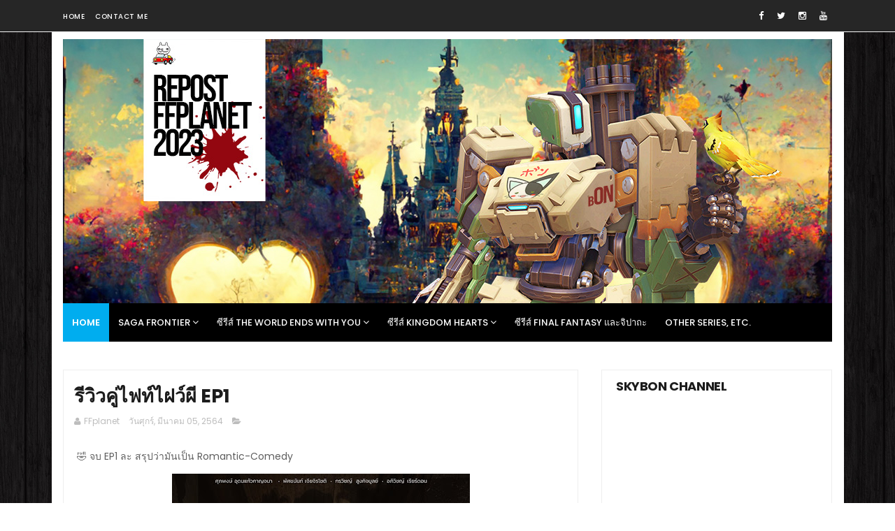

--- FILE ---
content_type: text/html; charset=UTF-8
request_url: https://www.ffplanet.page/2021/03/ep1.html
body_size: 41787
content:
<!DOCTYPE html>
<html class='v2' dir='ltr' xmlns='http://www.w3.org/1999/xhtml' xmlns:b='http://www.google.com/2005/gml/b' xmlns:data='http://www.google.com/2005/gml/data' xmlns:expr='http://www.google.com/2005/gml/expr'>
<head>
<link href='https://www.blogger.com/static/v1/widgets/335934321-css_bundle_v2.css' rel='stylesheet' type='text/css'/>
<meta content='width=device-width, initial-scale=1, maximum-scale=1' name='viewport'/>
<style>
img {
  width: auto;
  height: auto;
}
</style>
<link href="//fonts.googleapis.com/css?family=Poppins:300,400,500,600,700" rel="stylesheet" type="text/css">
<link href='//maxcdn.bootstrapcdn.com/font-awesome/4.6.1/css/font-awesome.min.css' rel='stylesheet'/>
<meta content='text/html; charset=UTF-8' http-equiv='Content-Type'/>
<meta content='blogger' name='generator'/>
<link href='https://www.ffplanet.page/favicon.ico' rel='icon' type='image/x-icon'/>
<link href='https://www.ffplanet.page/2021/03/ep1.html' rel='canonical'/>
<link rel="alternate" type="application/atom+xml" title="FFplanet - Atom" href="https://www.ffplanet.page/feeds/posts/default" />
<link rel="alternate" type="application/rss+xml" title="FFplanet - RSS" href="https://www.ffplanet.page/feeds/posts/default?alt=rss" />
<link rel="service.post" type="application/atom+xml" title="FFplanet - Atom" href="https://www.blogger.com/feeds/8857489236158289807/posts/default" />

<link rel="alternate" type="application/atom+xml" title="FFplanet - Atom" href="https://www.ffplanet.page/feeds/3566337304858261128/comments/default" />
<!--Can't find substitution for tag [blog.ieCssRetrofitLinks]-->
<link href='https://blogger.googleusercontent.com/img/b/R29vZ2xl/AVvXsEg9dqgvULb7owpZWD-p-0ArzgSz3E_fpS88YOfWKjwZVqA059JNUGVNfkz9KdLe69aT05mWCSKG2Saxq3VH8xT7Jp-pHJcTGlukzrRQhjPtg0DTnWhf5L9Q65vUhlNN7aKe5V_dGJIe6gU/w426-h640/b6fa29d4-e6bc-4180-8466-845934b5ee38.jpg' rel='image_src'/>
<meta content='https://www.ffplanet.page/2021/03/ep1.html' property='og:url'/>
<meta content='รีวิวคู่ไฟท์ไฝว์ผี EP1' property='og:title'/>
<meta content=' 🤣 จบ EP1 ละ สรุปว่ามันเป็น Romantic-Comedy เรื่องเกิดจากนางเอก (อร) เป็นผีความจำเสื่อม ไม่รู้ว่าตัวเองตายได้ยังไง ไม่รู้ว่าตัวเองเป็นใคร ไ...' property='og:description'/>
<meta content='https://blogger.googleusercontent.com/img/b/R29vZ2xl/AVvXsEg9dqgvULb7owpZWD-p-0ArzgSz3E_fpS88YOfWKjwZVqA059JNUGVNfkz9KdLe69aT05mWCSKG2Saxq3VH8xT7Jp-pHJcTGlukzrRQhjPtg0DTnWhf5L9Q65vUhlNN7aKe5V_dGJIe6gU/w1200-h630-p-k-no-nu/b6fa29d4-e6bc-4180-8466-845934b5ee38.jpg' property='og:image'/>
<title>
ร&#3637;ว&#3636;วค&#3641;&#3656;ไฟท&#3660;ไฝว&#3660;ผ&#3637; EP1 - FFplanet
</title>
<!-- Description and Keywords (start) -->
<meta content='YOUR KEYWORDS HERE' name='keywords'/>
<!-- Description and Keywords (end) -->
<meta content='รีวิวคู่ไฟท์ไฝว์ผี EP1' property='og:title'/>
<meta content='https://www.ffplanet.page/2021/03/ep1.html' property='og:url'/>
<meta content='article' property='og:type'/>
<meta content='https://blogger.googleusercontent.com/img/b/R29vZ2xl/AVvXsEg9dqgvULb7owpZWD-p-0ArzgSz3E_fpS88YOfWKjwZVqA059JNUGVNfkz9KdLe69aT05mWCSKG2Saxq3VH8xT7Jp-pHJcTGlukzrRQhjPtg0DTnWhf5L9Q65vUhlNN7aKe5V_dGJIe6gU/w426-h640/b6fa29d4-e6bc-4180-8466-845934b5ee38.jpg' property='og:image'/>
<meta content='FFplanet' property='og:site_name'/>
<meta content='https://www.ffplanet.page/' name='twitter:domain'/>
<meta content='รีวิวคู่ไฟท์ไฝว์ผี EP1' name='twitter:title'/>
<meta content='summary_large_image' name='twitter:card'/>
<meta content='https://blogger.googleusercontent.com/img/b/R29vZ2xl/AVvXsEg9dqgvULb7owpZWD-p-0ArzgSz3E_fpS88YOfWKjwZVqA059JNUGVNfkz9KdLe69aT05mWCSKG2Saxq3VH8xT7Jp-pHJcTGlukzrRQhjPtg0DTnWhf5L9Q65vUhlNN7aKe5V_dGJIe6gU/w426-h640/b6fa29d4-e6bc-4180-8466-845934b5ee38.jpg' name='twitter:image'/>
<meta content='รีวิวคู่ไฟท์ไฝว์ผี EP1' name='twitter:title'/>
<!-- Social Media meta tag need customer customization -->
<meta content='Facebook App ID here' property='fb:app_id'/>
<meta content='Facebook Admin ID here' property='fb:admins'/>
<meta content='@username' name='twitter:site'/>
<meta content='@username' name='twitter:creator'/>
<style id='page-skin-1' type='text/css'><!--
/*
-----------------------------------------------
Blogger Template Style
Name:        Publico
License:     Free Version
Version:     2.0
Author:      Soratemplates
Author Url:  https://www.soratemplates.com/
----------------------------------------------- */
/* Variable definitions
=======================
<Variable name="keycolor" description="Main Color" type="color" default="#1e87f0"/>
<Variable name="body.background" description="Background" type="background" color="#ffffff" default="$(color) url() repeat scroll top left"/>
<Group description="Main Settings" selector="body">
<Variable name="main.color" description="Main Theme Color" type="color" default="#00adef"/>
<Variable name="main.dark.color" description="Main Dark Color" type="color" default="#1c1c1c"/>
<Variable name="main.bb.color" description="Borders and Buttons Color" type="color" default="#272727"/>
<Variable name="main.text.color" description="Main Text Color" type="color" default="#1c1c1c"/>
<Variable name="body.font" description="Main Font" type="font" default="normal normal 14px Poppins"/>
</Group>
=======================
*/
/* Reset and Variable Apply Here */
a,abbr,acronym,address,applet,b,big,blockquote,body,caption,center,cite,code,dd,del,dfn,div,dl,dt,em,fieldset,font,form,h1,h2,h3,h4,h5,h6,html,i,iframe,img,ins,kbd,label,legend,li,object,p,pre,q,s,samp,small,span,strike,strong,sub,sup,table,tbody,td,tfoot,th,thead,tr,tt,u,ul,var{padding:0;border:0;outline:0;vertical-align:baseline;background:0 0}
ins{text-decoration:underline}
del{text-decoration:line-through}
blockquote{font-size:15px;line-height:1.5em;font-style:italic;color:#1c1c1c}
dl,ul{list-style-position:inside;font-weight:700;list-style:none}
ul li{list-style:none}
caption,th{text-align:center}
img{border:none;position:relative}
a,a:visited{text-decoration:none}
.clear{clear:both}
.section,.widget,.widget ul{margin:0;padding:0}
a{color:#00adef}
a:hover{color:#00adef}
:focus{outline:0}
a img{border:0}
brc{color:#bdbdbd}
.CSS_LIGHTBOX{z-index:999999!important}
.separator a{clear:none!important;float:none!important;margin-left:0!important;margin-right:0!important}
.Attribution, #navbar-iframe, .navbar {   height:0px;   visibility:hidden;   display:none   }
#navbar-iframe{display:none;height:0;visibility:hidden}
.widget-item-control,a.quickedit{display:none!important}
.archive .home-link,.index .home-link,.home-link{display:none!important}
*{outline:0;transition:all .3s ease;-webkit-transition:all .3s ease;-moz-transition:all .3s ease;-o-transition:all .3s ease}
:after,:before{transition:all .0s ease;-webkit-transition:all .0s ease;-moz-transition:all .0s ease;-o-transition:all .0s ease}
.status-msg-wrap{margin:0 auto 25px;text-transform:uppercase;font-size:11px}
.status-msg-border{border:1px solid #eee;opacity:.7;border-radius:2px}
.status-msg-bg{background-color:#f8f8f8;opacity:1;filter:none}
.feed-links{clear:both;display:none;line-height:2.5em}
/* Body */
body{background:#ffffff url(https://blogger.googleusercontent.com/img/a/AVvXsEgzlzdagG9h2uJuw394VptGznfMAeo1kXCLQmOYxNwGeHbCiHeaqeaA9eR9ed7Qlrc-P60K5sqFWBvQGWr9xaybZn91oiv6NILYwTnP1NjTwfTrFQVEDaGc-rIc0v17ISuou1LFiGhFfJiMQiEpLA0kR8zQACpAOWiLg11_Z11rKO442PUeuvWeoUiM=s1600) repeat scroll top left;font:normal normal 14px Poppins;color:#4f4f4f;word-wrap:break-word;margin:0;padding:0;}
#outer-wrapper{max-width:1133px;margin:0px auto;background-color:#FFF;}
.row{width:1100px;margin:0 auto}
#content-wrapper{margin:15px auto 5px;overflow:hidden}
.item #content-wrapper,.static_page #content-wrapper{margin:15px auto}
#main-wrapper{float:left;overflow:hidden;width:67%;word-wrap:break-word}
#sidebar-wrapper{float:right;overflow:hidden;width:32%;padding-left:2%;box-sizing:border-box;word-wrap:break-word;padding-bottom:20px}
#main-wrapper #main {}
.index #main-wrapper,.archive #main-wrapper{margin-top:10px;}
.home #main-wrapper{margin-top:0}
#topnav{width:100%;background-color:#262626;margin:0;border-bottom:1px solid #f5f5f5;    height: 45px;}
.tm-head{margin:0 auto;line-height:45px;overflow:hidden}
.tm-menu{float:left}
#nav1 li{float:left;display:inline-block;height:45px;line-height:45px;margin-right:15px;padding:0}
#nav1 li a{color:#fff;font-size:10px;font-weight:500;letter-spacing:.5px;text-transform:uppercase}
#nav1 li a:hover{color:#00adef}
.selectnav{display:none;background-color:#272727;padding:2px 5px;box-sizing:border-box;border:0}
.social-area{float:right}
.tm-head #social-top{position:relative;display:block;margin-right:0}
.tm-head #social-top ul{overflow:hidden}
.tm-head #social-top ul li{height:45px;line-height:45px;display:block;float:left;margin-left:5px;padding:0}
.tm-head #social-top ul li a{display:block;float:left;color:#fff;text-decoration:none;font-size:13px;text-align:cter;line-height:45px;padding:0 7px}
.tm-head #social-top ul li a:before{display:inline-block;font-family:FontAwesome;font-style:normal;font-weight:400;-webkit-font-smoothing:antialiased;-moz-osx-font-smoothing:grayscale}
.tm-head #social-top ul li a:hover{color:#00adef}
#social-top .facebook:before{content:"\f09a"}
#social-top .twitter:before{content:"\f099"}
#social-top .gplus:before{content:"\f0d5"}
#social-top .rss:before{content:"\f09e"}
#social-top .youtube:before{content:"\f167"}
#social-top .skype:before{content:"\f17e"}
#social-top .stumbleupon:before{content:"\f1a4"}
#social-top .tumblr:before{content:"\f173"}
#social-top .vine:before{content:"\f1ca"}
#social-top .stack-overflow:before{content:"\f16c"}
#social-top .linkedin:before{content:"\f0e1"}
#social-top .dribbble:before{content:"\f17d"}
#social-top .soundcloud:before{content:"\f1be"}
#social-top .behance:before{content:"\f1b4"}
#social-top .digg:before{content:"\f1a6"}
#social-top .instagram:before{content:"\f16d"}
#social-top .pinterest:before{content:"\f0d2"}
#social-top .delicious:before{content:"\f1a5"}
#social-top .codepen:before{content:"\f1cb"}
#header-blog{height:388px;position:relative;overflow:hidden;padding:0px 0}
.header-content{margin:0 auto;overflow:hidden;height:388px}
.header-logo{    float: left;
width: 1100px;
max-height: 378px;
margin: 10px 0 0;}
.header-logo img{max-width:100%;height:auto;margin:0}
.Header h1{color:#1c1c1c;margin:0;font-size:20px;line-height:1.3em}
.header-menu{position:relative;width:100%;height:55px;z-index:10;font-size:13px;margin:0}
.header-menu .container{position:relative;margin:0 auto;padding:0}
#main-menu .widget,#main-menu .widget > .widget-title{display:none}
#main-menu .show-menu{display:block}
#main-menu{background: #000;position:relative;height:55px;z-index:15}
#main-menu ul > li{float:left;position:relative;margin:0;padding:0;transition:background .17s}
#main-menu ul > li > a{color:#fff;position:relative;font-size:13px;font-weight:500;text-transform:uppercase;line-height:55px;display:inline-block;margin:0;padding:0 13px;transition:color .17s ease}
#main-menu ul#main-menu-nav > li:first-child > a{background: #00adef;color:#fff;font-weight:600}
#main-menu ul > li:hover > a{color:#fff}
#main-menu ul > li > ul{position:absolute;float:left;left:0;top:55px;width:240px;background-color:#1c1c1c;z-index:99999;margin:0;padding:0;box-shadow:0 3px 5px rgba(0,0,0,0.2);visibility:hidden;opacity:0}
#main-menu ul > li > ul > li > ul{position:absolute;float:left;top:0;left:100%;margin:0}
#main-menu ul > li > ul > li{display:block;float:none;position:relative;transition:all .17s ease}
#main-menu ul > li > ul > li a{display:block;height:36px;font-size:12px;color:#fff;line-height:36px;box-sizing:border-box;margin:0;padding:0 15px;transition:all .17s ease}
#main-menu ul > li > ul > li:hover{background-color:rgba(0,0,0,0.2)}
#main-menu ul > li > ul > li:hover > a{color:#fff;background: #00adef}
#main-menu ul > li.has-sub > a:after{content:'\f107';float:right;font-family:FontAwesome;font-size:14px;font-weight:400;margin:0 0 0 3px}
#main-menu ul > li > ul > li.has-sub > a:after{content:'\f105';float:right;margin:0}
#main-menu .mega-menu{position:static!important}
#main-menu .mega-menu > ul{width:100%;box-sizing:border-box;padding:20px 10px}
#main-menu .mega-menu > ul.mega-menu-inner{overflow:hidden}
#main-menu ul > li:hover > ul,#main-menu ul > li > ul > li:hover > ul{visibility:visible;opacity:1}
#main-menu ul ul{transition:all .17s ease}
.mega-menu-inner .mega-item{float:left;width:25%;box-sizing:border-box;padding:0 10px}
.mega-menu-inner .mega-content{position:relative;width:100%;overflow:hidden;padding:0}
.mega-content .post-image-wrap{width:100%;height:140px;overflow:hidden}
.mega-content .post-image-link{width:100%;height:100%;z-index:1;display:block;position:relative;overflow:hidden}
.mega-content .post-title{position:relative;font-size:14px;font-weight:500;line-height:1.5em;margin:7px 0 5px}
.mega-content .post-title a{display:block;color:#fff;transition:color .17s}
.mega-content .post-meta{color:#aaa}
.no-posts{float:left;width:100%;height:100px;line-height:100px;text-align:center}
.mega-menu .no-posts{line-height:60px}
.show-search,.hide-search{position:absolute;right:0;top:0;display:block;width:48px;height:55px;line-height:55px;z-index:20;font-size:15px;text-align:center;cursor:pointer;transition:color .17s ease}
.show-search:before{content:"\f002";font-family:FontAwesome;font-weight:400}
.hide-search:before{content:"\f00d";font-family:FontAwesome;font-weight:400}
.show-search:hover,.hide-search:hover{color:#fff}
#nav-search{display:none;position:absolute;left:0;top:0;width:100%;height:55px;z-index:99;box-sizing:border-box;padding:0}
#nav-search .search-form{width:100%;height:55px;background-color:rgba(0,0,0,0);line-height:55px;overflow:hidden;padding:0}
#nav-search .search-input{width:100%;height:55px;font-family:inherit;margin:0;padding:0 70px 0 15px;background-color:rgba(0,0,0,0);font-size:14px;font-weight:400;box-sizing:border-box;border:0}
#nav-search .search-input:focus{outline:none}
.slide-menu-toggle{display:none;position:absolute;line-height:55px;height:55px;width:48px;top:0;left:0;font-family:FontAwesome;color:#fff;font-size:17px;font-weight:400;text-align:left;cursor:pointer;z-index:4;padding:0}
.slide-menu-toggle:before{content:"\f0c9"}
.nav-active .slide-menu-toggle:before{content:"\f00d"}
.mobile-menu{display:none;position:absolute;top:48px;left:0;width:100%;box-sizing:border-box;padding:20px;border-top:1px solid rgba(255,255,255,0.08);visibility:hidden;opacity:0;transform-origin:0 0;transform:scaleY(0);transition:all .17s ease}
.nav-active .mobile-menu{background: #333;visibility:visible;opacity:1;transform:scaleY(1)}
.mobile-menu > ul{margin:0}
.mobile-menu .m-sub{display:none;padding:0}
.mobile-menu ul li{position:relative;display:block;overflow:hidden;float:left;width:100%;font-size:13px;font-weight:500;text-transform:uppercase;line-height:38px;margin:0;padding:0}
.mobile-menu > ul li ul{overflow:hidden}
.mobile-menu ul li a{color:#fff;padding:0;display:block;transition:all .17s ease}
.mobile-menu ul li.has-sub .submenu-toggle{position:absolute;top:0;right:0;color:#fff;cursor:pointer}
.mobile-menu ul li.has-sub .submenu-toggle:after{content:'\f105';font-family:FontAwesome;font-weight:400;float:right;width:34px;font-size:16px;text-align:center;transition:all .17s ease}
.mobile-menu ul li.has-sub.show > .submenu-toggle:after{transform:rotate(90deg)}
.mobile-menu > ul > li > ul > li > a{color:#fff;opacity:.7;padding:0 0 0 15px}
.mobile-menu > ul > li > ul > li > ul > li > a{color:#fff;opacity:.7;padding:0 0 0 30px}
.mobile-menu ul li a:hover,.mobile-menu ul > li > .submenu-toggle:hover{}
.post-body a:visited {color:#FF0000}
.post-thumb {transition: opacity .17s ease,transform .17s ease;display: block;position: relative;width: 100%;height: 100%;object-fit: cover;z-index: 1;border-radius: 2px;position: relative
}
.post-tag {
color:#fff;
background: #00adef;
padding: 3px 5px;
text-transform: capitalize;
font-weight: 500;
}
.feat-align.feat-column1 {
width: 60%;
}
div#ads-blog {
margin: 25px 0;
}
.featured .hot-item .featured-inner{position:relative;overflow:hidden}
.featured .rcp-thumb{width:100%;height:227px;position:relative;display:block;overflow:hidden}
.featured .rcp-title{font-size:16px;position:relative;margin-bottom:8px}
.featured .rcp-thumb:after{content:no-close-quote;position:absolute;left:0;bottom:0;width:100%;height:135px;background:url(//3.bp.blogspot.com/-LnvazGBvKh8/VskckSkmzxI/AAAAAAAAC4s/erEgI6A_ih4/s1600-r/metabg.png) repeat-x;opacity:.8;background-size:100% 100%;overflow:hidden}
.item3 .rcp-thumb:after{content:no-close-quote;height:190px}
.featured .post-panel{position:absolute;left:0;bottom:0;width:100%;padding:15px;z-index:2;box-sizing:border-box}
.featured .hot-item .featured-inner .featured-meta{font-size:12px;color:#ccc;font-weight:400}
.featured .rcp-title a{color:#FFF;font-weight:500;position:relative;line-height:1.4em;text-shadow:0 1px 1px rgba(0,0,0,0.5)}
.featured .post-tag{position:absolute;top:15px;left:15px;background-color:#00adef;color:#fff;text-transform:uppercase;font-weight:400;z-index:5;height:20px;line-height:20px;padding:0 6px;font-size:11px}
.featured{position:relative}
.featured-overlay{position:absolute;left:0;top:0;z-index:1;width:100%;height:100%;background-color:rgba(40,35,40,0.05)}
.featured .hot-item:hover .featured-overlay{background-color:rgba(40,35,40,0.30)}
.recent-boxes{    overflow: hidden;
position: relative;
padding: 15px;
border: 1px solid #eee;
margin-top: 25px;}
.box-sec{margin-right:2%}
.box-sec h2{display:none}
.recent-boxes .box-sec .widget:last-child{margin-bottom:20px}
.box-title,.posts-title{    position: relative;
clear: both;
z-index: 1;
margin-bottom: 20px;
line-height: 33px;
border-bottom: 1px solid #ddd;}
.box-title h2:before {
position: absolute;
bottom: -2px;
width: 50px;
height: 4px;
content: '';
background-color: #f60d2b;
}
.box-title h2:after {
position: absolute;
bottom: -2px;
width: 15px;
height: 4px;
content: '';
left: 53px;
background-color: #f60d2b;
}
.posts-title h2.title:before {
position: absolute;
bottom: -2px;
width: 50px;
height: 4px;
content: '';
background-color: #f60d2b;
}
.posts-title h2.title:after {
position: absolute;
bottom: -2px;
width: 15px;
height: 4px;
content: '';
left: 53px;
background-color: #f60d2b;
}
.post-thumb {
width: 100%;
object-fit: cover;
background-image: url('//2.bp.blogspot.com/-ex3V86fj4dQ/UrCQQa4cLsI/AAAAAAAAFdA/j2FCTmGOrog/s1600/no-thumbnail.png');
background-size: cover;
background-position: center center;
}
.social-counts > li {
display: block;
margin-bottom: 10px;
padding:0;
}
.social-counts > li > a {
display: block;
font-size: 13px; font-weight: 700;
height: 40px; line-height: 40px;
padding: 0 10px;
}
.social-counts > li:last-child > a {
margin-bottom:0;
}
.social-counts > li > a:hover,.social-counts > li > a:focus,
.zozo_social_widget .social-widget > li > a:hover,.zozo_social_widget .social-widget > li > a:focus {
opacity:0.8; filter: alpha(opacity=80); -moz-opacity:0.8; -khtml-opacity: 0.8;
color:#fff;
}
.social-counts > li > a > .fa {
background: rgba(0, 0, 0, 0.1);
display: inline-block;
height: 25px; width: 25px; line-height: 25px;
margin-right: 10px;
text-align: center;
vertical-align: middle;
}
.social-counts.modal-1 > li > a,.social-counts.modal-3 > li > a,
.social-counts.modal-1 > li > a > .fa,.social-counts.modal-3 > li > a > .fa {
color:#fff;
}
/* ----- MODEL 2 ----- */
.social-counts.modal-2 > li > a,.social-counts.modal-4 > li > a,.social-counts.modal-2 > li > a > .fa,.social-counts.modal-4 > li > a > .fa {	background:transparent; }
.social-counts.modal-2 > li > a > .fa { font-size: 18px; }
/* ----- MODEL 3 ----- */
.social-counts.modal-3 > li,.social-counts.modal-4 > li {
display: inline-block;
padding: 0 10px 10px 0;
margin:0;
width: 33.3%;
vertical-align:top;
}
.social-counts.modal-3 > li > a,.social-counts.modal-4 > li > a {
display: inline-block;
height: auto; width: 100%;
line-height: 20px;
padding: 15px 10px;
text-align: center;
}
.social-counts.modal-3 > li > a > span,.social-counts.modal-4 > li > a > span  {
display:block;
}
.social-counts.modal-3 > li > a > .fa,.social-counts.modal-4 > li > a > .fa {
font-size: 25px;
margin: 0 auto 5px;
height: 45px; width: 45px; line-height: 45px;
border-radius: 50%;
}
.social-counts.modal-3 .follow-redirect-text.pull-right,.social-counts.modal-4 .follow-redirect-text.pull-right {
float:none!important;
}
.social-facebook { background:#3C599F; }
.social-twitter { background:#32CCFE; }
.social-instagram { background:#A1755C; }
.social-pinterest {	background:#cb2027; }
.social-google-plus { background:#dd4b39; }
.social-bloglovin {	background:#36ADED; }
.social-rss { background:#f26522; }
.social-youtube { background:#bb0000;}
.social-tumblr { background:#314E6C; }
.social-dribbble { background:#F46899; }
.social-soundcloud { background:#FF5500;}
.social-vimeo {	background:#229ACC; }
.social-linkedin {	background:#0085AE; }
.social-whatsapp {	background:#128c7e; }
.social-transparent .social-facebook:hover,.social-transparent .social-facebook:focus,.social-counts .fa-facebook {	color:#3C599F; }
.social-transparent .social-twitter:hover,.social-transparent .social-twitter:focus,.social-counts .fa-twitter { color:#32CCFE; }
.social-transparent .social-instagram:hover,.social-transparent .social-instagram:focus { color:#A1755C; }
.social-transparent .social-pinterest:hover,.social-transparent .social-pinterest:focus,.social-counts .fa-pinterest { color:#cb2027; }
.social-transparent .social-google-plus:hover,.social-transparent .social-google-plus:focus,.social-counts .fa-google-plus { color:#dd4b39; }
.social-transparent .social-rss:hover,.social-transparent .social-rss:focus { color:#f26522; }
.social-transparent .social-youtube:hover,.social-transparent .social-youtube:focus,.social-counts .fa-youtube { color:#bb0000; }
.social-transparent .social-whatsapp:hover,.social-transparent .social-whatsapp:focus,.social-counts .fa-whatsapp { color:#128c7e; }
.social-circle > li > a { border-radius:50%;-webkit-border-radius:50%;-moz-border-radius:50%;-ms-border-radius:50%;-o-border-radius:50%; }
.social-rounded > li > a { border-radius:5px;-webkit-border-radius:5px;-moz-border-radius:5px;-ms-border-radius:5px;-o-border-radius:5px; }
.social-transparent > li > a { background:transparent; }
.box-title h2.title,.posts-title h2.title{display:inline-block;position:relative;background-color:#fff;color:#1c1c1c;font-size:18px;letter-spacing:-.4px;text-transform:uppercase;font-weight:700;z-index:1;margin:0;padding-right:15px}
.box-title h2.title a,.posts-title h2.title a{color:#1c1c1c}
.recent-boxes .widget{margin-bottom:15px}
.boxes .bx-first .box-thumbnail{position:relative;width:100%;height:343px}
.boxes .bf-thumb{width:100%;height:343px;position:relative;display:block}
.box-thumbnail{overflow:hidden}
.boxes ul li .box-thumbnail{width:90px;height:70px;display:table-cell;vertical-align:middle}
.boxes ul li .box-image{width:90px;height:70px;position:relative;display:block}
.bx-first .box-thumbnail .first-tag{position:absolute;top:15px;left:15px;z-index:2}
.bx-first .box-thumbnail .first-tag a{background:#00adef;color:#fff;text-transform:uppercase;height:20px;line-height:20px;display:inline-block;padding:0 6px;font-size:11px;font-weight:400}
.boxes ul li .recent-content{display:table-cell;padding-left:15px;padding-right:5px}
.boxes .recent-title a:hover{color:#00adef}
.recent-boxes .fbox,.recent-boxes .videos{width:100%;float:left}
.fbox .bx-first{width:50%;position:relative;float:left;padding-right:1.4%;box-sizing:border-box;overflow:hidden}
.fbox .bx-item{width:100%;position:relative;overflow:hidden}
.fbox .bx-first .bf-content{position:absolute;bottom:0;width:100%;z-index:2;padding:15px;box-sizing:border-box}
.fbox .bx-first .bf-content .recent-title a{display:block;font-size:18px;color:#fff;font-weight:500;line-height:1.5em;text-shadow:0 .5px .5px rgba(34,34,34,0.3);margin-bottom:8px}
.fbox li .recent-content .recent-title{overflow:hidden;line-height:0;margin:0 0 3px;padding:0}
.fbox li .recent-content .recent-title a{color:#1c1c1c;font-weight:500;font-size:14px;line-height:1.5em}
.boxes ul li .recent-content .recent-title a:hover{color:#00adef}
.bx-first .bf-thumb:after{content:no-close-quote;position:absolute;left:0;bottom:0;width:100%;height:151px;background:url(//3.bp.blogspot.com/-LnvazGBvKh8/VskckSkmzxI/AAAAAAAAC4s/erEgI6A_ih4/s1600-r/metabg.png) repeat-x;opacity:.8}
.bf-content .recent-date{color:#ccc}
.fbox ul li{display:block;width:48.6%;float:right;margin:0 0 10px;padding:0 0 10px;border-bottom:1px dotted #f5f5f5}
.fbox ul li:last-child{margin-bottom:0;padding-bottom:0;border-bottom:0}
.img-overlay{position:absolute;left:0;top:0;z-index:1;width:100%;height:100%;background-color:rgba(40,35,40,0.05)}
.tk-thumb a:hover .img-overlay,.boxes ul li .box-image:hover .img-overlay,.boxes .bx-first:hover .img-overlay,.custom-widget .rcthumb:hover .img-overlay,.PopularPosts .item-thumbnail:hover a .img-overlay,.map-thumb:hover .img-overlay{background-color:rgba(40,35,40,0.3)}
.videos .recent-title a{display:block;font-size:18px;color:#1c1c1c;font-weight:500;line-height:1.5em;margin-bottom:5px}
.videos .recent-title a:hover{color:#00adef}
.videos ul{position:relative;overflow:hidden}
.videos ul li{width:50%;float:left;box-sizing:border-box;margin:0;padding:0 5px 0 0}
.videos ul li:nth-child(2){padding:0 0 0 5px}
.videos ul li .videos-item{width:100%;position:relative;display:block;overflow:hidden;padding:0}
.videos .box-image{width:100%;height:220px;display:block;position:relative;margin:0;padding:0}
.videos .box-image:before{content:"\f04b";font-family:FontAwesome;line-height:54px;width:54px;height:54px;font-size:20px;color:#fff;text-align:center;background-color:RGBA(0,0,0,0.4);font-weight:400;position:absolute;top:50%;right:50%;margin-top:-27px;margin-right:-27px;opacity:.5;z-index:2;padding:0;border:2px solid #fff;border-radius:50%;transition:all .3s ease}
.videos li:hover .box-image:before{opacity:1}
.videos .recent-content{width:100%;z-index:2;padding:10px 10px 0 0;text-align:left;box-sizing:border-box;position:relative}
.videos-overlay{position:absolute;left:0;top:0;z-index:1;width:100%;height:100%;background-color:rgba(40,35,40,0.0)}
.videos li:hover .videos-overlay{background:rgba(40,35,40,0.3)}
.recent-boxes .carousel{position:relative;margin:0 0 25px!important;padding:0;overflow:visible;height:auto;display:block;clear:both}
.main-carousel{overflow:hidden}
.carousel-item{padding:0!important;position:relative;overflow:hidden;list-style:none}
.carousel-thumb{width:100%;height:250px;position:relative;display:block}
.carousel-item .box-image{width:100%;height:250px;position:relative;display:block}
.carousel-item .box-image:after{content:no-close-quote;position:absolute;left:0;bottom:0;width:100%;height:171px;background:url(//3.bp.blogspot.com/-LnvazGBvKh8/VskckSkmzxI/AAAAAAAAC4s/erEgI6A_ih4/s1600-r/metabg.png) repeat-x;background-size:100% 100%;opacity:.8}
.carousel-content{position:absolute;bottom:0;width:100%;z-index:2;box-sizing:border-box;padding:15px;text-align:left}
.carousel-item .recent-title{margin:10px 0 3px;font-size:16px;font-weight:500}
.carousel-item .recent-title a{color:#fff;display:inline-block;line-height:1.4em;text-shadow:0 .5px .5px rgba(34,34,34,0.3)}
.carousel-item .recent-date{color:#ccc}
.carousel-tag a{display:inline-block;background-color:#00adef;color:#fff;height:20px;line-height:20px;padding:0 6px;font-size:11px;text-transform:uppercase}
.carousel-overlay{position:absolute;left:0;top:0;z-index:1;width:100%;height:250px;background-color:rgba(40,35,40,0.05)}
.main-carousel .owl-item:hover .carousel-overlay{background-color:rgba(40,35,40,0.30)}
.main-carousel .owl-prev,.main-carousel .owl-next{margin-top:0;width:40px;height:40px;font-size:25px;line-height:40px}
.main-carousel .owl-prev{left:-50px}
.main-carousel:hover .owl-prev{left:0}
.main-carousel .owl-next{right:-50px}
.main-carousel:hover .owl-next{right:0}
.main-carousel .owl-dots{bottom:10px}
.recent-date{color:#555;font-size:12px;font-weight:400}
.recent-date:before,.featured-date:before{content:'\f133';font-family:fontawesome;margin-right:8px;color:#E5192C}
.owl-carousel .animated{-webkit-animation-duration:1000ms;animation-duration:1000ms;-webkit-animation-fill-mode:both;animation-fill-mode:both}
.owl-carousel .owl-animated-in{z-index:0}
.owl-carousel .owl-animated-out{z-index:1}
.owl-carousel .fadeOut{-webkit-animation-name:fadeOut;animation-name:fadeOut}
@-webkit-keyframes fadeOut {
0%{opacity:1}
100%{opacity:0}
}
@keyframes fadeOut {
0%{opacity:1}
100%{opacity:0}
}
.owl-height{-webkit-transition:height 500ms ease-in-out;-moz-transition:height 500ms ease-in-out;-ms-transition:height 500ms ease-in-out;-o-transition:height 500ms ease-in-out;transition:height 500ms ease-in-out}
.owl-carousel{display:none;width:100%;-webkit-tap-highlight-color:transparent;position:relative;z-index:1}
.owl-carousel .owl-stage{position:relative;-ms-touch-action:pan-Y}
.owl-carousel .owl-stage:after{content:".";display:block;clear:both;visibility:hidden;line-height:0;height:0}
.owl-carousel .owl-stage-outer{position:relative;overflow:hidden;-webkit-transform:translate3d(0px,0px,0px)}
.owl-carousel .owl-controls .owl-nav .owl-prev,.owl-carousel .owl-controls .owl-nav .owl-next,.owl-carousel .owl-controls .owl-dot{cursor:pointer;cursor:hand;-webkit-user-select:none;-khtml-user-select:none;-moz-user-select:none;-ms-user-select:none;user-select:none}
.owl-carousel.owl-loaded{display:block}
.owl-carousel.owl-loading{opacity:0;display:block}
.owl-carousel.owl-hidden{opacity:0}
.owl-carousel .owl-refresh .owl-item{display:none}
.owl-carousel .owl-item{position:relative;min-height:1px;float:left;-webkit-backface-visibility:visible;-webkit-tap-highlight-color:transparent;-webkit-touch-callout:none;-webkit-user-select:none;-moz-user-select:none;-ms-user-select:none;user-select:none}
.owl-carousel .owl-item img{display:block;width:100%;-webkit-transform-style:preserve-3d;transform-style:preserve-3d}
.owl-carousel.owl-text-select-on .owl-item{-webkit-user-select:auto;-moz-user-select:auto;-ms-user-select:auto;user-select:auto}
.owl-carousel .owl-grab{cursor:move;cursor:-webkit-grab;cursor:-o-grab;cursor:-ms-grab;cursor:grab}
.owl-carousel.owl-rtl{direction:rtl}
.owl-carousel.owl-rtl .owl-item{float:right}
.no-js .owl-carousel{display:block}
.owl-prev,.owl-next{top:0;color:#1c1c1c;background-color:rgba(255,255,255,0.8);font-family:FontAwesome;position:absolute;z-index:1;display:block;padding:0;cursor:pointer;padding:0;text-align:center;overflow:hidden}
.owl-prev{left:0}
.owl-prev:before{content:"\f104"}
.owl-next{right:0}
.owl-next:before{content:"\f105"}
.owl-prev:hover,.owl-next:hover{background-color:rgba(23,23,23,0.9);color:#f2f2f2}
.owl-dots{position:absolute;bottom:1px;width:33.33%;left:0;right:0;margin:auto;text-align:center}
.owl-dot{background:#fff;height:3px;width:10px;display:inline-block;margin:0 5px;-webkit-border-radius:2px;-moz-border-radius:2px;border-radius:2px;opacity:.6}
.owl-dot.active,.owl-dot:hover{background:#00adef}
.custom-widget li{overflow:hidden;padding:10px 0;border-top:1px dotted #f5f5f5}
.custom-widget .rcthumb{position:relative;float:left;margin:0!important;width:90px;height:70px;overflow:hidden;display:block;vertical-align:middle}
.custom-widget .post-panel{padding-left:15px;display:table-cell}
.custom-widget .rcp-title{overflow:hidden;line-height:0;margin:0 0 3px;padding:0}
.custom-widget .rcp-title a{color:#1c1c1c;font-weight:500;font-size:14px;line-height:1.5em}
.custom-widget .rcp-title a:hover{color:#00adef}
.cmm-widget li .cmm-avatar{position:relative;overflow:hidden;padding:0;width:55px;height:55px;float:left;margin:0 10px 0 0}
.cmm-widget li{background:none!important;clear:both;list-style:none;word-break:break-all;display:block;border-top:1px dotted #F5F5F5;overflow:hidden;margin:0;padding:10px 0}
.cmm-widget li:first-child{padding-top:0;border-top:0}
.cmm-widget li:last-child{padding-bottom:0}
.cmm-widget li span{margin-top:4px;color:#bdbdbd;display:block;line-height:1.2em;text-transform:lowercase;font-size:12px;font-style:italic;font-weight:400}
.cmm-img{width:55px;height:55px;float:left;margin:0 10px 0 0}
.cmm-widget a{color:#1c1c1c;position:relative;font-size:14px;font-weight:500;display:block;overflow:hidden}
.cmm-widget a:hover{color:#00adef}
.cmm-widget{list-style:none;padding:0}
.home-ad .widget{padding-right:2%}
.header-ads h2,#ads-home h2,#post-ads-footer h2{display:none!important}
.posts-title{margin-right:2%}
.post{display:block;overflow:hidden;word-wrap:break-word}
.index .post,.archive .post{margin:0 0 15px;padding-bottom:15px;border-bottom:1px dotted #f5f5f5}
.index div.post-outer:last-child .post,.archive div.post-outer:last-child .post{padding-bottom:5px;border-bottom:0}
.block-image{position:relative;float:left;width:290px;height:190px;margin-right:20px}
.block-image .thumb{width:100%;height:190px;position:relative;display:block;z-index:2;overflow:hidden}
.block-image .thumb a{width:100%;height:190px;display:block}
.thumb-overlay{position:absolute;left:0;top:0;z-index:2;width:100%;height:100%;background-color:rgba(40,35,40,0.05)}
.block-image:hover .thumb a .thumb-overlay,.related-posts .related-item:hover .related-thumb a .thumb-overlay{background-color:rgba(40,35,40,0.30)}
.retitle h2{margin:8px 0;display:block}
.post h2 a,.post h2 a:visited,.post h2 strong{color:#1c1c1c;font-size:22px;line-height:1.5em;font-weight:700;text-decoration:none}
.post h2 a:hover{color:#00adef}
.widget iframe,.widget img{max-width:100%}
.index .post-footer,.archive .post-footer{display:none!important}
.index .post h2,.archive .post h2{margin:0 0 8px;padding:0 10px 0 0;overflow:hidden}
.item .post,.static_page .post{padding:0}
.date-header{display:block;overflow:hidden;font-weight:400;margin:0!important;padding:0}
#meta-post{font-size:12px;color:#bdbdbd;line-height:1.4em}
#meta-post a{color:#555}
#meta-post .timestamp-link{margin-left:0}
.apsc-facebook-icon {
background-color: #3b5998;
}
.apsc-twitter-icon {
background-color: #1dcaff;
}
.apsc-youtube-icon {
background-color: #e52d27;
}
.apsc-soundcloud-icon {
background-color: #ff8800;
}
.apsc-dribble-icon {
background-color: #ea4c89;
}
.apsc-comment-icon {
background-color: #464646;
}
.apsc-edit-icon {
background-color: #837d7d;
}
.apsc-google-plus-icon {
background-color: #dd4b39;
}
.apsc-instagram-icon {
background-color: #3f729b;
}
.apsc-each-profile {
width: 95px;
}
.apsc-each-profile a {
color: white !important;
}
.apsc-each-profile a:hover {
color: white !important;
text-decoration: none !important;
}
.apsc-theme-4 .apsc-each-profile {
float: left;
margin: 0;
}
.apsc-theme-4 .social-icon {
display: inline-block;
position: relative;
transition: all 0.5s ease-in-out;
-webkit-transition: all 0.5s ease-in-out;
-moz-transition: all 0.5s ease-in-out;
-o-transition: all 0.5s ease-in-out;
-ms-transition: all 0.5s ease-in-out;
}
.apsc-theme-4 .social-icon .media-name {
display: none;
}
.apsc-theme-4 .apsc-each-profile a {
padding: 22px 20px;
font-size: 14px;
line-height: 1;
text-transform: uppercase;
text-decoration: none;
display: block;
color: #fff;
position: relative;
text-align: center;
}
.apsc-theme-4 .apsc-each-profile a:hover {
opacity: 0.8;
}
.apsc-theme-4 .apsc-each-profile a .fa {
vertical-align: top;
text-align: center;
font-size: 24px;
display: block;
transform: none;
-webkit-transform: none;
-ms-transform: none;
transition: all 0.5s ease-in-out;
-webkit-transition: all 0.5s ease-in-out;
-moz-transition: all 0.5s ease-in-out;
-o-transition: all 0.5s ease-in-out;
-ms-transition: all 0.5s ease-in-out;
}
.apsc-theme-4 .apsc-each-profile a:hover .fa {
transform: none;
-webkit-transform: snone;
-ms-transform: none;
}
.apsc-theme-4 .media-name {
display: block;
}
.apsc-theme-4 .apsc-count {
font-family: "Open sans", sans-serif;
border-radius: 0;
color: #fff;
display: block;
font-size: inherit;
text-align: center;
position: relative;
font-size: 12px;
text-decoration: none;
text-transform: uppercase;
margin-top: 8px;
font-weight: 400;
transition: all 0.5s ease-in-out;
-webkit-transition: all 0.5s ease-in-out;
-moz-transition: all 0.5s ease-in-out;
-o-transition: all 0.5s ease-in-out;
-ms-transition: all 0.5s ease-in-out;
}
.apsc-theme-4 .apsc-media-type {
display: none;
}
@media (max-width: 1199px) {
.apsc-each-profile {
width: 50%;
height: 50%;
}
}
@media (max-width: 767px) {
.apsc-each-profile {
width: 16.6%;
height: 16.6%;
}
}
@media (max-width: 479px) {
.apsc-each-profile {
width: 33.3%;
height: 33.3%;
}
}
#meta-post .timestamp-link span:before{content:'\f133';font-family:fontawesome;margin-right:8px;color:#E5192C}
.resumo{margin-top:10px;font-size:13px;color:#919191;line-height:1.5em}
.resumo span{display:block;margin-bottom:8px;padding-right:10px}
a.read-more{display:inline-block;margin-bottom:0;font-weight:500;text-align:left;vertical-align:middle;cursor:pointer;background-image:none;white-space:nowrap;line-height:25px;height:25px;color:#fff;background-color:#00adef;border-radius:0;font-size:11px;text-transform:uppercase;padding:0 10px;margin-top:3px;outline:none;border:none;overflow:hidden}
.post-meta{color:#bdbdbd;display:block;font-size:12px;font-weight:400;line-height:21px;margin:0;padding:0}
.postags{position:absolute;top:15px;left:15px;z-index:3}
.postags a{display:inline-block;display:none;background:#00adef;color:#fff;margin:0;height:20px;line-height:20px;padding:0 6px;font-size:11px;text-transform:uppercase}
.postags a:first-child{display:inline-block}
.breadcrumbs{display:none;margin:0;font-size:0}
.item article,.static_page article{margin-top:15px}
.item .post-head,.static_page .post-head{position:relative;margin:2px 0 5px}
.item .post-title,.static_page .post-title{color:#1c1c1c;font-size:27px;line-height:1.5em;font-weight:700;position:relative;display:inline-block;padding:0;margin:0}
.item .post-body,.static_page .post-body{width:100%;color:#5E5E5E;font-size:14px;line-height:1.5em;overflow:hidden;box-sizing:border-box;}
.item .post-outer{padding:0}
.item .post-body img{max-width:100%}
.post-meta a{color:#bdbdbd}
.post-timestamp{margin-left:0}
.label-head{margin-left:0}
.label-head a{padding-left:2px}
.label-head a:hover{color:#00adef}
.post-meta .g-profile span:before{content:'\f007';font-family:fontawesome;color:#bdbdbd;margin-right:5px}
.post-meta .post-timestamp{margin-left:10px}
.post-meta .post-timestamp .timestamp-link abbr:before{content:'\f017';font-family:fontawesome;color:#bdbdbd;margin-right:5px}
.post-meta .label-head{margin-left:10px}
.post-meta .label-head:before{content:'\f07c';font-family:fontawesome;color:#bdbdbd;margin-right:0}
.main .widget{margin:0}
.main .Blog{border-bottom-width:0}
.share-box{height:30px;position:relative;line-height:0;margin:20px 0;padding:0}
.share-art{display:block;margin:0;padding:0}
.share-art a{float:left;width:18.4%;height:30px;line-height:30px;color:#fff;font-weight:400;font-size:15px;text-align:center;display:inline-block;margin:0 2% 0 0;padding:0;border-radius:0;box-sizing:border-box}
.share-art a:hover{color:#fff}
.share-art .fac-art i{padding-right:2px}
.share-art .fac-art{background:#3b5998}
.share-art .fac-art:hover{background:rgba(49,77,145,0.7)}
.share-art .twi-art{background:#00acee}
.share-art .twi-art:hover{background:rgba(7,190,237,0.7)}
.share-art .goo-art{background:#db4a39}
.share-art .goo-art:hover{background:rgba(221,75,56,0.7)}
.share-art .pin-art{background:#CA2127}
.share-art .pin-art:hover{background:rgba(202,33,39,0.7)}
.share-art .lin-art{background:#0077B5;margin-right:0}
.share-art .lin-art:hover{background:rgba(0,119,181,0.7)}
#related-wrap{margin-bottom:20px}
.related-title{position:relative;clear:both;z-index:1;margin:-5px 0 7px;line-height:33px}
.related-title h2{display:inline-block;position:relative;background-color:#fff;color:#1c1c1c;font-size:18px;letter-spacing:-.4px;text-transform:uppercase;font-weight:700;z-index:1;margin:0;padding-right:15px}
.related-title:after{content:"";position:absolute;z-index:0;top:14px;left:0;width:100%;height:5px;background-color:#F5F5F5}
.related-posts{position:relative;overflow:hidden;margin:0;padding:0}
.related-posts .related-item{width:33.33%;height:180px;position:relative;overflow:hidden;float:left;display:block;box-sizing:border-box;margin:0;padding:0 2.5px}
.related-posts li:first-child{padding-left:0}
.related-posts li:nth-child(3){padding-right:0}
.related-posts .related-item .related-img{width:100%;height:180px;position:relative;display:block}
.related-posts .related-item .related-img:after{content:no-close-quote;position:absolute;left:0;bottom:0;width:100%;height:120px;background:url(//3.bp.blogspot.com/-LnvazGBvKh8/VskckSkmzxI/AAAAAAAAC4s/erEgI6A_ih4/s1600-r/metabg.png) repeat-x;background-size:100% 100%;opacity:.8}
.related-overlay{position:absolute;left:0;top:0;z-index:1;width:100%;height:100%;background-color:rgba(40,35,40,0.05)}
.related-posts .related-item:hover .related-overlay{background-color:rgba(40,35,40,0.30)}
.related-content{position:absolute;bottom:0;padding:15px 15px 11px;width:100%;line-height:1.2em;box-sizing:border-box;z-index:2}
.related-posts .related-tag{position:absolute;top:15px;left:15px;background-color:#00adef;color:#fff;text-transform:uppercase;font-weight:400;z-index:5;height:20px;line-height:20px;padding:0 6px;font-size:11px}
.related-posts h3 a{font-size:14px;line-height:1.4em;padding:10px 0 4px;font-weight:500;color:#fff;display:block;text-shadow:0 .5px .5px rgba(34,34,34,0.3)}
.related-posts .related-item .recent-date{color:#ccc}
.featured .post-tag:hover,.carousel-tag a:hover,.bx-first .box-thumbnail .first-tag a:hover,.post-readmore a:hover,.postags a:hover,a.read-more:hover,.related-tag:hover{background:#1c1c1c}
.ib-nav li{padding:0;display:inline-block;width:50%}
.ib-nav li strong{display:block;padding:0 0 5px;font-weight:700;text-transform:uppercase;font-size:13px}
.ib-nav li strong i{transition:all 0s ease;-webkit-transition:all 0s ease;-moz-transition:all 0s ease;-o-transition:all 0s ease}
ul.ib-nav{background-color:#FFF;display:block;width:100%;position:relative;overflow:hidden;margin-bottom:15px;border-bottom:2px solid #f5f5f5;border-top:2px solid #f5f5f5}
.ib-nav li a{color:#1c1c1c;line-height:1.3em;display:block;padding:15px 0;transition:all 0s ease;-webkit-transition:all 0s ease;-moz-transition:all 0s ease;-o-transition:all 0s ease}
.ib-nav li:hover a{opacity:.6}
ul.ib-nav span{font-size:13px;font-weight:400}
.ib-nav .previous{float:left;min-height:80px;border-right:1px solid #f5f5f5;box-sizing:border-box;padding-right:10px}
.ib-nav .next{text-align:right;border-left:1px solid #f5f5f5;margin-left:-1px;padding-left:10px;box-sizing:border-box}
#blog-pager{clear:both;text-align:center;margin:0}
.index #blog-pager{display:block}
.index #blog-pager,.archive #blog-pager{padding:0 0 20px;text-align:left}
#blog-pager-newer-link a,#blog-pager-older-link a{display:block;float:left;margin-right:0;padding:0 12px;border:0;text-transform:uppercase;line-height:32px;font-weight:400;background-color:#1c1c1c;color:#fff;font-size:12px}
#blog-pager-newer-link a:hover,#blog-pager-older-link a:hover{background-color:#00adef}
.showpageNum a,.showpage a,.showpagePoint{display:block;float:left;margin-right:6px;padding:0 12px;background:#1c1c1c;color:#fff;border:0;text-transform:uppercase;line-height:32px;font-weight:500;border-radius:0}
.showpageNum a:hover,.showpage a:hover{background-color:#00adef}
.showpageNum a i,.showpage a i{transition:all 0s ease;-webkit-transition:all 0s ease;-moz-transition:all 0s ease;-o-transition:all 0s ease}
.showpagePoint{background-color:#00adef;color:#fff}
.showpageOf{display:none!important}
.comments-title{position:relative;clear:both;z-index:1;margin:0;line-height:33px}
.comments-title h2{display:inline-block;position:relative;background-color:#fff;color:#1c1c1c;font-size:18px;letter-spacing:-.4px;text-transform:uppercase;font-weight:700;z-index:1;margin:0;padding-right:15px}
.comments-title:after{content:"";position:absolute;z-index:0;top:14px;left:0;width:100%;height:5px;background-color:#F5F5F5}
.blogger-tab{display:block}
.comments{clear:both;margin:0;color:#1c1c1c}
.comments h4{font-weight:400;font-size:12px;font-style:italic;padding-top:1px}
.comments .comments-content{margin:0;padding:0}
.comments .comments-content .comment{margin-bottom:0;padding-bottom:8px}
.comments .comments-content .comment:first-child{padding-top:0}
.facebook-tab,.fb_iframe_widget_fluid span,.fb_iframe_widget iframe{width:100%!important}
.comments .item-control{position:static}
.comments .avatar-image-container{float:left;overflow:hidden;position:absolute}
.comments .avatar-image-container,.comments .avatar-image-container img{height:45px;max-height:45px;width:45px;max-width:45px;border-radius:0}
.comments .comment-block{overflow:hidden;padding:0 0 10px}
.comments .comment-block,.comments .comments-content .comment-replies{margin-left:60px;margin-top:0}
.comments .comments-content .inline-thread{padding:0}
.comments .comment-actions{float:left;width:100%;position:relative;margin:0}
.comments .comments-content .comment-header{font-size:14px;display:block;overflow:hidden;clear:both;margin:0 0 3px;padding:0 0 5px;border-bottom:1px dotted #f5f5f5}
.comments .comments-content .user{font-style:normal;font-weight:500;display:block;font-size:16px}
.comments .comments-content .icon.blog-author{display:none}
.comments .comments-content .comment-content{float:left;text-align:left;font-size:13px;line-height:1.4em;color:#656565}
.comments .comment .comment-actions a{margin-right:5px;padding:2px 5px;color:#1c1c1c;font-weight:400;background-color:#f5f5f5;font-size:10px}
.comments .comment .comment-actions a:hover{color:#fff;background-color:#00adef;text-decoration:none}
.comments .comments-content .datetime{color:#999;float:left;font-size:11px;position:relative;font-style:italic;margin:2px 0 0;display:block}
.comments .comments-content .datetime:before{content:'\f017';font-family:fontawesome;font-style:normal;margin-right:3px}
.comments .comments-content .comment-header a{color:inherit}
.comments .comments-content .comment-header a:hover{color:#00adef}
.comments .thread-toggle{margin-bottom:4px}
.comments .thread-toggle .thread-arrow{height:7px;margin:0 3px 2px 0}
.comments .thread-expanded{padding:8px 0 0}
.comments .comments-content .comment-thread{margin:0}
.comments .continue a{padding:0 0 0 60px;font-weight:400}
.comments .comments-content .loadmore.loaded{margin:0;padding:0}
.comments .comment-replybox-thread{margin:0}
iframe.blogger-iframe-colorize,iframe.blogger-comment-from-post{height:283px!important}
.post-body h1,.post-body h2,.post-body h3,.post-body h4,.post-body h5,.post-body h6{color:#1c1c1c;margin-bottom:15px}
blockquote{margin:0;padding:0 20px}
blockquote:before{content:'\f10d';display:inline-block;font-family:FontAwesome;font-style:normal;font-weight:400;line-height:1;-webkit-font-smoothing:antialiased;-moz-osx-font-smoothing:grayscale;margin-right:10px;color:#1c1c1c}
blockquote:after{content:'\f10e';display:inline-block;font-family:FontAwesome;font-style:normal;font-weight:400;line-height:1;-webkit-font-smoothing:antialiased;-moz-osx-font-smoothing:grayscale;margin-left:10px;color:#1c1c1c}
.widget .post-body ul,.widget .post-body ol{line-height:1.5;font-weight:400}
.widget .post-body li{margin:5px 0;padding:0;line-height:1.5}
.post-body ul li:before{content:"\f0da";margin-right:5px;font-family:fontawesome}
#sidebar-wrapper .widget{    background: #FFF;
margin-bottom: 20px;
overflow: hidden;
margin-top: 25px;
padding: 10px 20px 35px;
position: relative;
border: 1px solid #eee;}
.sidebar .widget .title-wrap{position:relative;z-index:1;    margin-bottom: 10px;
line-height: 33px;text-align: center;
}
.sidebar .widget h2{display:inline-block;position:relative;background-color:#fff;color:#1c1c1c;font-size:18px;letter-spacing:-.4px;text-transform:uppercase;font-weight:700;z-index:1;margin:0 0 10px;padding-right:15px}
.sidebar .widget .title-wrap h2{margin:0}
.sidebar .widget-content{margin:0}
.list-label-widget-content li{display:block;padding:8px 0;border-bottom:1px dotted #F5F5F5;position:relative}
.list-label-widget-content li:first-child{padding:0 0 8px}
.list-label-widget-content li:last-child{padding-bottom:0;border-bottom:0}
.list-label-widget-content li a:before{content:'\203a';position:absolute;left:0;top:4px;font-size:22px;color:#1c1c1c}
.list-label-widget-content li:first-child a:before{top:-5px}
.list-label-widget-content li a{color:#1c1c1c;font-size:12px;padding-left:15px;font-weight:500}
.list-label-widget-content li a:hover{color:#00adef}
.list-label-widget-content li span:last-child{color:#999;font-size:12px;font-weight:500;position:absolute;top:11px;right:0}
.list-label-widget-content li:first-child span:last-child{top:3px}
.cloud-label-widget-content{text-align:left}
.cloud-label-widget-content .label-count{background:#00adef;color:#fff!important;margin-left:-3px;white-space:nowrap;border-radius:0;padding:1px 4px!important;font-size:12px!important;margin-right:5px}
.cloud-label-widget-content .label-size{background:#f5f5f5;display:block;float:left;font-size:11px;margin:0 5px 5px 0}
.cloud-label-widget-content .label-size a,.cloud-label-widget-content .label-size span{height:18px!important;color:#1c1c1c;display:inline-block;font-size:12px;font-weight:500!important;padding:6px 8px}
.cloud-label-widget-content .label-size a{padding:6px 10px}
.cloud-label-widget-content .label-size a:hover{color:#fff!important}
.cloud-label-widget-content .label-size,.cloud-label-widget-content .label-count{height:30px!important;line-height:19px!important}
.cloud-label-widget-content .label-size:hover{background:#00adef;color:#fff!important}
.cloud-label-widget-content .label-size:hover a{color:#fff!important}
.cloud-label-widget-content .label-size:hover span{background:#1c1c1c;color:#fff!important;cursor:pointer}
.cloud-label-widget-content .label-size-1,.label-size-2,.label-size-3,.label-size-4,.label-size-5{font-size:100%;opacity:10}
.label-size-1,.label-size-2{opacity:100}
.FollowByEmail td{width:100%;float:left;box-sizing:border-box}
.FollowByEmail .follow-by-email-inner .follow-by-email-submit{margin-left:0;width:100%;border-radius:0;height:30px;font-size:11px;color:#fff;background-color:#00adef;font-family:inherit;text-transform:uppercase;font-weight:700;letter-spacing:1px}
.FollowByEmail .follow-by-email-inner .follow-by-email-submit:hover{background-color:#272727}
.FollowByEmail .follow-by-email-inner .follow-by-email-address{padding-left:10px;height:30px;border:1px solid #FFF;margin-bottom:5px;box-sizing:border-box;font-size:11px;font-family:inherit}
.FollowByEmail .follow-by-email-inner .follow-by-email-address:focus{border:1px solid #FFF}
.FollowByEmail .widget-content{background-color:#1c1c1c;box-sizing:border-box;padding:10px}
.FollowByEmail .widget-content:before{content:"Enter your email address to subscribe to this blog and receive notifications of new posts by email.";font-size:11px;color:#f2f2f2;line-height:1.4em;margin-bottom:5px;display:block;padding:0 2px}
.flickr_widget .flickr_badge_image{float:left;margin-bottom:5px;margin-right:10px;overflow:hidden;display:inline-block}
.flickr_widget .flickr_badge_image:nth-of-type(4),.flickr_widget .flickr_badge_image:nth-of-type(8),.flickr_widget .flickr_badge_image:nth-of-type(12){margin-right:0}
.flickr_widget .flickr_badge_image img{max-width:67px;height:auto}
.flickr_widget .flickr_badge_image img:hover{opacity:.5}
#ArchiveList select{border:1px solid #1c1c1c;padding:6px 8px;width:100%;cursor:pointer;font-family:inherit;font-size:12px;color:#1c1c1c}
.PopularPosts .item-thumbnail{margin:0 15px 0 0 !important;width:90px;height:70px;float:left;overflow:hidden}
.PopularPosts .item-thumbnail a{position:relative;display:block;overflow:hidden;line-height:0}
.PopularPosts ul li img{padding:0;width:90px;height:70px}
.PopularPosts .widget-content ul li{overflow:hidden;padding:10px 0;border-top:1px dotted #f5f5f5}
.sidebar .PopularPosts .widget-content ul li:first-child,.sidebar .custom-widget li:first-child{padding-top:0;border-top:0}
.sidebar .PopularPosts .widget-content ul li:last-child,.sidebar .custom-widget li:last-child{padding-bottom:0}
.PopularPosts ul li a{color:#1c1c1c;font-weight:500;font-size:14px;line-height:1.5em}
.PopularPosts ul li a:hover{color:#00adef}
.PopularPosts .item-title{margin:0;padding:0;line-height:0}
.item-snippet{display:none;font-size:0;padding-top:0}
.contact-form-name,.contact-form-email,.contact-form-email-message,.contact-form-widget{max-width:none;margin-bottom:0;padding:0}
.contact-form-name,.contact-form-email,.contact-form-email-message{background-color:#f3f3f3;border:0}
.contact-form-button-submit{max-width:none;width:100%;height:30px;border:0;background-image:none;background-color:#00adef;cursor:pointer;font-family:inherit;font-style:normal;font-weight:700;border-radius:0!important;text-transform:uppercase}
.contact-form-name:focus,.contact-form-email:focus,.contact-form-email-message:focus{border:0;box-shadow:none}
.contact-form-name:hover,.contact-form-email:hover,.contact-form-email-message:hover{border:0}
.contact-form-button-submit:hover{background-color:#1c1c1c;background-image:none;border:0}
#footer-wrapper{background-color:#1c1c1c}
#footer{overflow:hidden;margin:0 auto;padding:0}
.sect-left{display:inline-block;float:left;width:32%;margin-right:2%}
.sect-left:nth-child(3){margin-right:0}
.sect-left .widget{padding:20px 0}
.sect-left .widget:nth-of-type(2){padding-top:0}
.sect-left .widget .title-wrap{position:relative;z-index:1;margin-bottom:20px;line-height:33px}
.sect-left .widget h2{display:inline-block;position:relative;background-color:#1c1c1c;color:#F2F2F2;font-size:16px;letter-spacing:-.4px;text-transform:uppercase;font-weight:700;z-index:1;margin:0 0 20px;padding-right:15px}
.sect-left .widget .title-wrap h2{margin:0}
.sect-left .custom-widget .rcp-title a,.sect-left .PopularPosts ul li a{color:#F2F2F2}
.sect-left .recent-date{color:#999999}
.sect-left .custom-widget li{overflow:hidden;border-color:#272727;padding:10px 0}
.sect-left .PopularPosts .widget-content ul li{border-color:#272727}
.sect-left .PopularPosts .widget-content ul li:first-child,.sect-left .custom-widget li:first-child{padding-top:0;border-top:0}
.sect-left .custom-widget .rcp-title a:hover,.sect-left .PopularPosts ul li a:hover{color:#00adef}
.sect-left .cmm-widget li{border-color:#272727}
.sect-left .cmm-widget a{color:#F2F2F2}
.sect-left .cmm-widget a:hover{color:#00adef}
.sect-left .FollowByEmail .widget-content{background-color:#272727}
.sect-left .FollowByEmail .follow-by-email-inner .follow-by-email-submit:hover{background:#1c1c1c}
.sect-left .FollowByEmail .widget-content:before{content:"Enter your email address to subscribe to this blog and receive notifications of new posts by email.";color:#F2F2F2}
.sect-left #ArchiveList select{border:1px solid #272727;background:#272727;color:#F2F2F2}
.sect-left #ArchiveList select option{color:#F2F2F2}
.sect-left .cloud-label-widget-content .label-size{background:#272727}
.sect-left .cloud-label-widget-content .label-size:hover{background:#00adef}
.sect-left .cloud-label-widget-content .label-size a{color:#F2F2F2}
.cloud-label-widget-content .label-size:hover span{background:#1c1c1c}
.sect-left .list-label-widget-content li{border-bottom:0;border-top:1px dotted #272727}
.sect-left .list-label-widget-content li:first-child{border-top:0;padding-top:0}
.sect-left .list-label-widget-content li a,.sect-left .list-label-widget-content li a:before{color:#F2F2F2}
.sect-left .list-label-widget-content li a:hover{color:#00adef}
.sect-left .list-label-widget-content li:first-child a:before{top:-6px}
.footer-wrapper{background-color:RGBA(0,0,0,0.2);color:#F2F2F2;display:block;padding:10px 0;width:100%;height:30px;overflow:hidden}
.footer-wrapper .footer-copy{margin:0 auto}
.footer-wrapper .copyright{font-size:11px;float:left;height:30px;line-height:30px;font-weight:500;text-transform:uppercase;letter-spacing:.3px}
.footer-wrapper .copyright a{color:#F2F2F2}
.footer-wrapper .copyright a:hover{color:#00adef}
.native-opt{float:right}
.native-opt li{float:right;display:inline-block;list-style:none!important}
.native-opt li a{display:block;width:30px;height:30px;background-color:#272727;text-align:center;color:#F2F2F2;line-height:30px;margin-left:10px;padding:0}
.native-opt li a:hover{background-color:#00adef;color:#fff}
.error_page #main-wrapper{width:100%!important;margin:0!important}
.error_page #sidebar-wrapper,.error_page .status-msg-wrap{display:none}
#error-wrap{color:#1c1c1c;text-align:center;padding:60px 0 80px}
.error-item{font-size:160px;line-height:1;margin-bottom:20px}
#error-wrap h2{font-size:25px;padding:20px 0 10px}
#error-wrap .homepage{padding-top:10px;display:block}
#error-wrap .homepage i{font-size:20px}
#error-wrap .homepage:hover{text-decoration:underline}
.img-anime .recent-boxes .box-image,.img-anime .recent-boxes .bf-thumb,.img-anime .custom-widget .rcthumb,.img-anime .PopularPosts img,.img-anime .home .block-image .thumb a,.img-anime .tc-thumb a,.img-anime .related-thumb a,.img-anime .PopularPosts .item-thumbnail a,.img-anime .cmm-img{opacity:0;transition:all 0s ease;-webkit-transition:all 0s ease;-moz-transition:all 0s ease;-o-transition:all 0s ease}
.img-anime .img-effect,.img-anime .recent-boxes .box-image.img-effect,.img-anime .recent-boxes .bf-thumb.img-effect,.img-anime .custom-widget .rcthumb.img-effect,.img-anime .PopularPosts img.img-effect,.img-anime .block-image .thumb a.img-effect,.img-anime .tc-thumb a.img-effect,.img-anime .related-thumb a.img-effect,.img-anime .PopularPosts .item-thumbnail a.img-effect,.img-anime .cmm-img.img-effect{opacity:1;transition:all .8s ease;-webkit-transition:all .8s ease;-moz-transition:all .8s ease;-o-transition:all .8s ease}

--></style>
<style>
/*-------Typography and ShortCodes-------*/
.firstcharacter{float:left;color:#27ae60;font-size:75px;line-height:60px;padding-top:4px;padding-right:8px;padding-left:3px}.post-body h1,.post-body h2,.post-body h3,.post-body h4,.post-body h5,.post-body h6{margin-bottom:15px;color:#2c3e50}blockquote{font-style:italic;color:#888;border-left:5px solid #27ae60;margin-left:0;padding:10px 15px}blockquote:before{content:'\f10d';display:inline-block;font-family:FontAwesome;font-style:normal;font-weight:400;line-height:1;-webkit-font-smoothing:antialiased;-moz-osx-font-smoothing:grayscale;margin-right:10px;color:#888}blockquote:after{content:'\f10e';display:inline-block;font-family:FontAwesome;font-style:normal;font-weight:400;line-height:1;-webkit-font-smoothing:antialiased;-moz-osx-font-smoothing:grayscale;margin-left:10px;color:#888}.button{background-color:#2c3e50;float:left;padding:5px 12px;margin:5px;color:#fff;text-align:center;border:0;cursor:pointer;border-radius:3px;display:block;text-decoration:none;font-weight:400;transition:all .3s ease-out !important;-webkit-transition:all .3s ease-out !important}a.button{color:#fff}.button:hover{background-color:#27ae60;color:#fff}.button.small{font-size:12px;padding:5px 12px}.button.medium{font-size:16px;padding:6px 15px}.button.large{font-size:18px;padding:8px 18px}.small-button{width:100%;overflow:hidden;clear:both}.medium-button{width:100%;overflow:hidden;clear:both}.large-button{width:100%;overflow:hidden;clear:both}.demo:before{content:"\f06e";margin-right:5px;display:inline-block;font-family:FontAwesome;font-style:normal;font-weight:400;line-height:normal;-webkit-font-smoothing:antialiased;-moz-osx-font-smoothing:grayscale}.download:before{content:"\f019";margin-right:5px;display:inline-block;font-family:FontAwesome;font-style:normal;font-weight:400;line-height:normal;-webkit-font-smoothing:antialiased;-moz-osx-font-smoothing:grayscale}.buy:before{content:"\f09d";margin-right:5px;display:inline-block;font-family:FontAwesome;font-style:normal;font-weight:400;line-height:normal;-webkit-font-smoothing:antialiased;-moz-osx-font-smoothing:grayscale}.visit:before{content:"\f14c";margin-right:5px;display:inline-block;font-family:FontAwesome;font-style:normal;font-weight:400;line-height:normal;-webkit-font-smoothing:antialiased;-moz-osx-font-smoothing:grayscale}.widget .post-body ul,.widget .post-body ol{line-height:1.5;font-weight:400}.widget .post-body li{margin:5px 0;padding:0;line-height:1.5}.post-body ul li:before{content:"\f105";margin-right:5px;font-family:fontawesome}pre{font-family:Monaco, "Andale Mono", "Courier New", Courier, monospace;background-color:#2c3e50;background-image:-webkit-linear-gradient(rgba(0, 0, 0, 0.05) 50%, transparent 50%, transparent);background-image:-moz-linear-gradient(rgba(0, 0, 0, 0.05) 50%, transparent 50%, transparent);background-image:-ms-linear-gradient(rgba(0, 0, 0, 0.05) 50%, transparent 50%, transparent);background-image:-o-linear-gradient(rgba(0, 0, 0, 0.05) 50%, transparent 50%, transparent);background-image:linear-gradient(rgba(0, 0, 0, 0.05) 50%, transparent 50%, transparent);-webkit-background-size:100% 50px;-moz-background-size:100% 50px;background-size:100% 50px;line-height:25px;color:#f1f1f1;position:relative;padding:0 7px;margin:15px 0 10px;overflow:hidden;word-wrap:normal;white-space:pre;position:relative}pre:before{content:'Code';display:block;background:#F7F7F7;margin-left:-7px;margin-right:-7px;color:#2c3e50;padding-left:7px;font-weight:400;font-size:14px}pre code,pre .line-number{display:block}pre .line-number a{color:#27ae60;opacity:0.6}pre .line-number span{display:block;float:left;clear:both;width:20px;text-align:center;margin-left:-7px;margin-right:7px}pre .line-number span:nth-child(odd){background-color:rgba(0, 0, 0, 0.11)}pre .line-number span:nth-child(even){background-color:rgba(255, 255, 255, 0.05)}pre .cl{display:block;clear:both}#contact{background-color:#fff;margin:30px 0 !important}#contact .contact-form-widget{max-width:100% !important}#contact .contact-form-name,#contact .contact-form-email,#contact .contact-form-email-message{background-color:#FFF;border:1px solid #eee;border-radius:3px;padding:10px;margin-bottom:10px !important;max-width:100% !important}#contact .contact-form-name{width:47.7%;height:50px}#contact .contact-form-email{width:49.7%;height:50px}#contact .contact-form-email-message{height:150px}#contact .contact-form-button-submit{max-width:100%;width:100%;z-index:0;margin:4px 0 0;padding:10px !important;text-align:center;cursor:pointer;background:#27ae60;border:0;height:auto;-webkit-border-radius:2px;-moz-border-radius:2px;-ms-border-radius:2px;-o-border-radius:2px;border-radius:2px;text-transform:uppercase;-webkit-transition:all .2s ease-out;-moz-transition:all .2s ease-out;-o-transition:all .2s ease-out;-ms-transition:all .2s ease-out;transition:all .2s ease-out;color:#FFF}#contact .contact-form-button-submit:hover{background:#2c3e50}#contact .contact-form-email:focus,#contact .contact-form-name:focus,#contact .contact-form-email-message:focus{box-shadow:none !important}.alert-message{position:relative;display:block;background-color:#FAFAFA;padding:20px;margin:20px 0;-webkit-border-radius:2px;-moz-border-radius:2px;border-radius:2px;color:#2f3239;border:1px solid}.alert-message p{margin:0 !important;padding:0;line-height:22px;font-size:13px;color:#2f3239}.alert-message span{font-size:14px !important}.alert-message i{font-size:16px;line-height:20px}.alert-message.success{background-color:#f1f9f7;border-color:#e0f1e9;color:#1d9d74}.alert-message.success a,.alert-message.success span{color:#1d9d74}.alert-message.alert{background-color:#DAEFFF;border-color:#8ED2FF;color:#378FFF}.alert-message.alert a,.alert-message.alert span{color:#378FFF}.alert-message.warning{background-color:#fcf8e3;border-color:#faebcc;color:#8a6d3b}.alert-message.warning a,.alert-message.warning span{color:#8a6d3b}.alert-message.error{background-color:#FFD7D2;border-color:#FF9494;color:#F55D5D}.alert-message.error a,.alert-message.error span{color:#F55D5D}.fa-check-circle:before{content:"\f058"}.fa-info-circle:before{content:"\f05a"}.fa-exclamation-triangle:before{content:"\f071"}.fa-exclamation-circle:before{content:"\f06a"}.post-table table{border-collapse:collapse;width:100%}.post-table th{background-color:#eee;font-weight:bold}.post-table th,.post-table td{border:0.125em solid #333;line-height:1.5;padding:0.75em;text-align:left}@media (max-width: 30em){.post-table thead tr{position:absolute;top:-9999em;left:-9999em}.post-table tr{border:0.125em solid #333;border-bottom:0}.post-table tr + tr{margin-top:1.5em}.post-table tr,.post-table td{display:block}.post-table td{border:none;border-bottom:0.125em solid #333;padding-left:50%}.post-table td:before{content:attr(data-label);display:inline-block;font-weight:bold;line-height:1.5;margin-left:-100%;width:100%}}@media (max-width: 20em){.post-table td{padding-left:0.75em}.post-table td:before{display:block;margin-bottom:0.75em;margin-left:0}}
.FollowByEmail {
clear: both;
}
</style>
<style type='text/css'>
/*----Responsive Design----*/
@media screen and (max-width: 1130px) {
    #outer-wrapper {margin: 0 auto;}
.row{max-width:96%}
#main-nav{width:96%;max-width:96%}
#main-nav .row{max-width:100%}
}
@media screen and (max-width: 980px) {
.header-menu{background:#000}
#header-blog,.header-content{height:auto}
.header-logo{max-width:100%;margin:5px auto 10px;float:none;display:block}
.header-logo img{margin:0 auto}
.header-ads{max-width:100%;float:none;height:auto;margin:0 auto;display:block}
.header-ads .widget{line-height:0}
#main-wrapper{float:none;overflow:hidden;width:100%}
.recent-boxes .box-sec{margin-right:0}
.posts-title{margin-right:0}
#main-wrapper #main{margin-right:0}
#sidebar-wrapper{width:100%;margin:10px auto;float:none;padding-left:0}
#footer{padding:20px 0}
.sect-left{width:100%;margin-right:0}
.sect-left .widget{padding:10px}
}
@media screen and (max-width: 880px) {
#main-menu{display:none}
.slide-menu-toggle,.mobile-menu{display:block}
#nav1,#menu-main-nav{display:none}
.selectnav{display:block;color:#eee}
.tm-menu{float:left;width:20%}
.tm-menu .selectnav{padding:0 5px;height:22px!important;font-size:12px;line-height:22px;margin-top:5px;border-radius:2px!important;-moz-border-radius:2px!important;-webkit-border-radius:2px!important}
.header-menu #menu .selectnav{padding:0 10px!important;font-size:14px;height:26px;line-height:26px;margin-left:10px;float:left;border-radius:2px!important;margin-top:7px}
.featured .feat-align{width:50%;padding-left:2.5px;padding-right:2.5px}
.feat-column1,.feat-column3{padding-left:0}
.feat-column2,.feat-column4,.feat-column5{padding-right:0}
.home-ad .widget{padding-right:0}
}
@media screen and (max-width: 700px) {
#ticker{display:none}
.fbox .bx-first .box-thumbnail,.fbox .bf-thumb{height:250px}
.fbox .bx-first{width:100%;margin-bottom:0;padding-right:0;border-right:0}
.fbox ul li{width:100%;float:left;margin-top:10px;margin-bottom:0;padding-top:10px;padding-bottom:0;border-top:1px dotted #F5F5F5;border-bottom:0}
.recent-boxes .column{width:100%}
.block-image{width:100%;height:250px;margin-right:0}
.block-image .thumb,.block-image .thumb a{height:250px}
.main-carousel,.carousel-item,.carousel-item .box-image{height:250px}
.index .post article,.archive .post article{overflow:hidden;position:relative;float:left;margin-top:10px}
.feat-column3,.feat-column4{margin-top:5px}
.owl-carousel .owl-item,.carousel-item{width:100%}
.videos ul li{width:100%;margin:0 0 15px}
.videos .box-image{height:250px}
.footer-wrapper{height:auto}
.footer-wrapper .copyright{text-align:center;float:none;height:auto;padding:0 0 10px}
.native-opt{float:none;display:block;text-align:center;overflow:hidden}
.native-opt li{float:none;display:inline-block}
.native-opt li a{margin:0}
}
@media screen and (max-width: 600px) {
.feat-big li{width: calc(100% - 0px)}  
#hot-wrapper {display: none}
.featured .feat-align{width:100%;margin-top:5px;padding-left:0;padding-right:0}
.feat-column1{margin-top:0!important}
.featured .feat-column1 .item1,.featured .feat-column2 .item2,.featured .feat-column3 .item3,.featured .feat-column1 .item1 .rcp-thumb,.featured .feat-column2 .item2 .rcp-thumb,.featured .feat-column3 .item3 .rcp-thumb{height:250px}
.item .post-title,.static_page .post-title{font-size:24px}
.related-posts .related-item{width:100%;height:180px;margin-top:5px;padding:0}
.related-posts li:first-child{margin-top:0!important}
}
@media screen and (max-width: 440px) {
#nav-search{width:100%}
.featured .feat-column1 .item1,.featured .feat-column2 .item2,.featured .feat-column3 .item3,.featured .feat-column1 .item1 .rcp-thumb,.featured .feat-column2 .item2 .rcp-thumb,.featured .feat-column3 .item3 .rcp-thumb,.featured .rcp-thumb,.featured .hot-item{height:200px}
.main-carousel,.carousel-item,.carousel-item .box-image,.fbox .bx-first .box-thumbnail,.fbox .bf-thumb,.block-image,.block-image .thumb,.block-image .thumb a,.videos .box-image{height:200px}
.index .post h2,.archive .post h2{line-height:1.4em}
.post h2 a,.post h2 a:visited,.post h2 strong{font-size:20px;line-height:1.4em}
.item .post-title,.static_page .post-title{font-size:20px}
.fbox .bx-first .bf-content .recent-title a{font-size:16px}
}
@media screen and (max-width: 340px) {
.header-menu #menu .selectnav{max-width:60%}
.error-item{font-size:140px}
}
@media screen and (max-width: 310px) {
.tm-head #social-top ul li{margin-left:0}
.header-logo{margin:15px auto 10px}
.header-menu #menu .selectnav{max-width:50%}
.header-ads,li.li-home,#sidebar-wrapper,.sect-left{display:none}
.videos .recent-title a{font-size:16px}
.post h2 a,.post h2 a:visited,.post h2 strong{font-size:18px}
.index .post h2,.archive .post h2{line-height:1.2em}
.item .post-title,.static_page .post-title{font-size:16px}
.error-item{font-size:100px}
}
</style>
<style id='template-skin-1' type='text/css'><!--
/*------Layout (No Edit)----------*/
body#layout .theme-opt {
display: block!important;
}
body#layout{width:800px;padding:15px 0px}
body#layout #main-menu{height:auto}
body#layout #hot-section .widget{display:block}
#main-menu .widget{display:block}
body#layout #outer-wrapper, body#layout .row{padding:0;width:800px}
body#layout .section h4{margin:2px 0 8px;color:#333!important}
body#layout .ibpanel{background-color:#2c3e50!important;overflow:hidden!important;border-color:#213243!important}
body#layout .ibpanel h4{font-size:16px;padding:0;color:#fff!important}
body#layout .ibpanel .widget{float:left;width:32.7%;margin-right:5px}
body#layout .ibpanel #HTML902,body#layout .ibpanel #HTML905{margin-right:0}
body#layout .ibpanel .widget.locked-widget .widget-content{background-color:#34495e!important;border-color:#455668!important;color:#fff!important}
body#layout .ibpanel .widget.locked-widget .widget-content a.editlink{color:#fff!important;border:1px solid #233648;border-radius:2px;padding:0 5px;background-color:#233648}
body#layout #topnav,body#layout .tm-head{height:auto}
body#layout .tm-menu{margin:0;width:70%}
body#layout .social-area{margin:0;width:30%}
body#layout .header-content,body#layout #header-blog{height:auto;padding:0}
body#layout .header-logo{float:left;width:30%;max-width:30%;max-height:none;margin:0;padding:0}
body#layout .header-logo #header{background-color:#b57dcc!important;border-color:#8a52a1!important}
body#layout .header-ads{height:auto;width:70%}
body#layout #menu,body#layout #menu1{display:block;background-color:#6dad88;border-color:#338957}
body#layout #main-nav,body#layout .header-menu{height:auto}
body#layout .header-menu li.li-home,body#layout .header-search{display:none}
body#layout .header-menu{float:left;width:100%;margin:4px 0 0;padding:0}
body#layout #content-wrapper{margin:0 auto}
body#layout .box-sec .widget-content,body#layout .box-sec h2,body#layout #ads-blog{display:block}
body#layout #main-wrapper{float:left;width:70%;margin:0;padding:0}
body#layout .posts-title{display:none}
body#layout #sidebar-wrapper{float:right;width:30%;margin:0;padding:5px 0 0;background-color:#f8e244!important}
body#layout #sidebar-wrapper .section{background-color:#fff;border:1px solid #fff}
body#layout #sidebar-wrapper .section .draggable-widget .widget-wrap2{background-color:#5a7ea2!important}
body#layout #footer-wrapper{overflow:hidden}
body#layout .sect-left{width:25%;float:left;margin:0 2% 8px !important}
body#layout #blocked-widgets,body#layout #pop-sec,body#layout #contact{display:none!important}
body#layout #featured-sec{background-color:#f9a85f;border-color:#fb8f3d}
body#layout #featured-sec .draggable-widget .widget-wrap2{background-color:#fb8f3d!important}
body#layout #featured-sec .add_widget{border-color:#fb8f3d}
body#layout #main-wrapper #main{margin-right:4px;background-color:#5a7ea2;border-color:#34495e}
body#layout #main-wrapper #main h4{color:#fff!important}
body#layout .layout-widget-description{display:none!important}
body#layout .box-sec{background-color:#7fc1ed!important;border-color:#3498db!important}
body#layout .box-sec .draggable-widget .widget-wrap2{background-color:#3498db!important;cursor:move}
body#layout .box-sec .add_widget{border-color:#3498db}
body#layout #sidebar{margin-top:10px}
body#layout .widget-content .editlink{color:#fff!important;border:1px solid #233648;border-radius:2px;padding:0 5px;background-color:#233648}
body#layout #footer{overflow:hidden;background-color:#1abc9c;padding-top:10px;margin-bottom:10px}
body#layout #footer:before{content:"Footer Sections";font-size:25px;color:#fff;padding:0 0 10px;text-align:center;display:block;font-family:raleway}
body#layout #footer .section .draggable-widget .widget-wrap2{background-color:#1abc9c!important}
body#layout #footer-sec3{margin-right:0}
body#layout #ads-content,body#layout #ads-home{background-color:rgba(241,196,16,0.22);border-color:#f1c410}
body#layout #ads-content .add_widget,body#layout #ads-home .add_widget{border-color:#f1c410!important}
body#layout #ads-content .draggable-widget .widget-wrap2,body#layout #ads-inter .draggable-widget .widget-wrap2,body#layout #ads-home .draggable-widget .widget-wrap2{background-color:#f1c410!important;cursor:move}
body#layout .native-opt li{list-style:none}
/*------Layout (end)----------*/
--></style>
<script src='https://ajax.googleapis.com/ajax/libs/jquery/1.11.0/jquery.min.js' type='text/javascript'></script>
<!--Related Posts with thumbnails Scripts and Styles Start-->
<style type='text/css'>
#related-posts { 
    float:left;
    width:auto; 
}
#related-posts h2 { 
    margin-top: 10px;
    background:none;padding:3px; 
}
#related-posts .related_img { 
    margin:5px;
    border:4px solid #f2f2f2;
    width:110px;height:110px;
    transition:all 300ms ease-in-out;
    -webkit-transition:all 300ms ease-in-out;
    -moz-transition:all 300ms ease-in-out;
    -o-transition:all 300ms ease-in-out;
    -ms-transition:all 300ms ease-in-out; 
}
#related-title {
    color: #222;
    line-height: 16px;
    padding: 0 10px;
    text-align: center;
    text-shadow: 0 2px 2px #fff;
    width: 105px;
}
#related-posts .related_img:hover{ 
    opacity:.7;
    filter:alpha(opacity=70);
    -moz-opacity:.7;
    -khtml-opacity:.7
}
#related-title:hover { 
    text-decoration: underline; 
}
</style>
<script type='text/javascript'>
//<![CDATA[
imgr=new Array();imgr[0]="http://2.bp.blogspot.com/-ex3V86fj4dQ/UrCQQa4cLsI/AAAAAAAAFdA/j2FCTmGOrog/s1600/no-thumbnail.png";showRandomImg=true;aBold=true;summaryPost=400;summaryTitle=20;numposts1=12;numposts2=4;function removeHtmlTag(strx,chop){var s=strx.split("<");for(var i=0;i<s.length;i++){if(s[i].indexOf(">")!=-1){s[i]=s[i].substring(s[i].indexOf(">")+1,s[i].length)}}s=s.join("");s=s.substring(0,chop-1);return s}
  function showrecentposts1(json){j=(showRandomImg)?Math.floor((imgr.length+1)*Math.random()):0;img=new Array();if(numposts2<=json.feed.entry.length){maxpost=numposts2}else{maxpost=json.feed.entry.length}for(var i=0;i<maxpost;i++){var entry=json.feed.entry[i];var posttitle=entry.title.$t;var pcm;var posturl;if(i==json.feed.entry.length)break;for(var k=0;k<entry.link.length;k++){if(entry.link[k].rel=='alternate'){posturl=entry.link[k].href;break}}for(var k=0;k<entry.link.length;k++){if(entry.link[k].rel=='replies'&&entry.link[k].type=='text/html'){pcm=entry.link[k].title.split(" ")[0];break}}if("content"in entry){var postcontent=entry.content.$t}else if("summary"in entry){var postcontent=entry.summary.$t}else var postcontent="";postdate=entry.published.$t;if(j>imgr.length-1)j=0;img[i]=imgr[j];s=postcontent;a=s.indexOf("<img");b=s.indexOf("src=\"",a);c=s.indexOf("\"",b+5);d=s.substr(b+5,c-b-5);if((a!=-1)&&(b!=-1)&&(c!=-1)&&(d!=""))img[i]=d;var month=[1,2,3,4,5,6,7,8,9,10,11,12];var month2=["Jan","Feb","Mar","Apr","May","Jun","Jul","Aug","Sep","Oct","Nov","Dec"];var day=postdate.split("-")[2].substring(0,2);var m=postdate.split("-")[1];var y=postdate.split("-")[0];for(var u2=0;u2<month.length;u2++){if(parseInt(m)==month[u2]){m=month2[u2];break}}var daystr=day+' '+m+' '+y;pcm='<a href="'+posturl+'">'+pcm+' comments</a>';var trtd='<div class="col_maskolis"><h2 class="posttitle"><a href="'+posturl+'">'+posttitle+'</a></h2><a href="'+posturl+'"><img class="related_img" src="'+img[i]+'"/></a><div class="clear"></div></div>';document.write(trtd);j++}}var relatedTitles=new Array();var relatedTitlesNum=0;var relatedUrls=new Array();var thumburl=new Array();function related_results_labels_thumbs(json){for(var i=0;i<json.feed.entry.length;i++){var entry=json.feed.entry[i];relatedTitles[relatedTitlesNum]=entry.title.$t;try{thumburl[relatedTitlesNum]=entry.gform_foot.url}catch(error){s=entry.content.$t;a=s.indexOf("<img");b=s.indexOf("src=\"",a);c=s.indexOf("\"",b+5);d=s.substr(b+5,c-b-5);if((a!=-1)&&(b!=-1)&&(c!=-1)&&(d!="")){thumburl[relatedTitlesNum]=d}else thumburl[relatedTitlesNum]='http://2.bp.blogspot.com/-ex3V86fj4dQ/UrCQQa4cLsI/AAAAAAAAFdA/j2FCTmGOrog/s1600/no-thumbnail.png'}for(var k=0;k<entry.link.length;k++){if(entry.link[k].rel=='alternate'){relatedUrls[relatedTitlesNum]=entry.link[k].href;relatedTitlesNum++}}}}function removeRelatedDuplicates_thumbs(){var tmp=new Array(0);var tmp2=new Array(0);var tmp3=new Array(0);for(var i=0;i<relatedUrls.length;i++){if(!contains_thumbs(tmp,relatedUrls[i])){tmp.length+=1;tmp[tmp.length-1]=relatedUrls[i];tmp2.length+=1;tmp3.length+=1;tmp2[tmp2.length-1]=relatedTitles[i];tmp3[tmp3.length-1]=thumburl[i]}}relatedTitles=tmp2;relatedUrls=tmp;thumburl=tmp3}function contains_thumbs(a,e){for(var j=0;j<a.length;j++)if(a[j]==e)return true;return false}function printRelatedLabels_thumbs(){for(var i=0;i<relatedUrls.length;i++){if((relatedUrls[i]==currentposturl)||(!(relatedTitles[i]))){relatedUrls.splice(i,1);relatedTitles.splice(i,1);thumburl.splice(i,1);i--}}var r=Math.floor((relatedTitles.length-1)*Math.random());var i=0;if(relatedTitles.length>0)document.write('<h2>'+relatedpoststitle+'</h2>');document.write('<div style="clear: both;"/>');while(i<relatedTitles.length&&i<20&&i<maxresults){document.write('<a style="text-decoration:none;margin:0 4px 10px 0;float:left;');if(i!=0)document.write('"');else document.write('"');document.write(' href="'+relatedUrls[r]+'"><img class="related_img" src="'+thumburl[r]+'"/><br/><div id="related-title">'+relatedTitles[r]+'</div></a>');if(r<relatedTitles.length-1){r++}else{r=0}i++}document.write('</div>');relatedUrls.splice(0,relatedUrls.length);thumburl.splice(0,thumburl.length);relatedTitles.splice(0,relatedTitles.length)}
//]]>
</script>
<!--Related Posts with thumbnails Scripts and Styles End-->
<link href='https://www.blogger.com/dyn-css/authorization.css?targetBlogID=8857489236158289807&amp;zx=67136a4f-49cf-4412-9b71-1eea65be3b74' media='none' onload='if(media!=&#39;all&#39;)media=&#39;all&#39;' rel='stylesheet'/><noscript><link href='https://www.blogger.com/dyn-css/authorization.css?targetBlogID=8857489236158289807&amp;zx=67136a4f-49cf-4412-9b71-1eea65be3b74' rel='stylesheet'/></noscript>
<meta name='google-adsense-platform-account' content='ca-host-pub-1556223355139109'/>
<meta name='google-adsense-platform-domain' content='blogspot.com'/>

<script async src="https://pagead2.googlesyndication.com/pagead/js/adsbygoogle.js?client=ca-pub-4081941792025061&host=ca-host-pub-1556223355139109" crossorigin="anonymous"></script>

<!-- data-ad-client=ca-pub-4081941792025061 -->

</head>
<body class='item'>
<div id='top'></div>
<div id='topnav'>
<div class='tm-head row'>
<div class='tm-menu'>
<div class='menu1 section' id='menu1' name='Top Navigation'><div class='widget LinkList' data-version='1' id='LinkList210'>
<div class='widget-content'>
<ul id='nav1'>
<li><a href='http://re-ffplanet.blogspot.com'>Home</a></li>
<li><a href='https://twitter.com/FFplanet'>Contact me</a></li>
</ul>
</div>
</div></div>
</div>
<!-- Top Social -->
<div class='social-area'>
<div class='social-top section' id='social-top' name='Social Top'><div class='widget LinkList' data-version='1' id='LinkList50'>
<div class='widget-content'>
<ul>
<li><a class='facebook' href='https://www.facebook.com/bonchandiary' target='_blank' title='facebook'></a></li>
<li><a class='twitter' href='https://twitter.com/FFplanet' target='_blank' title='twitter'></a></li>
<li><a class='instagram' href='https://www.instagram.com/bonchan_diary/' target='_blank' title='instagram'></a></li>
<li><a class='youtube' href='https://www.youtube.com/@BoNFFplanet' target='_blank' title='youtube'></a></li>
</ul>
</div>
</div></div>
</div>
</div>
</div>

<div id="outer-wrapper" class="item">

  
  <div id='header-blog'>
<div class='header-content row'>
<div class='header-logo'>
<div class='section' id='header' name='Logo'><div class='widget Header' data-version='1' id='Header1'>
<div id='header-inner'>
<a href='https://www.ffplanet.page/' style='display: block'><h1 style='display:none;'></h1>
<img alt='FFplanet' height='425px; ' id='Header1_headerimg' src='https://blogger.googleusercontent.com/img/a/AVvXsEiLImRc2WPskEd7vM67Nuj43TmCQkoYUgnIHpXlxdpzs_5lt2lS9ZU7olW1r5sFkKOsWpRZC6nn2CfkIwK27mARml97FjFdCtpYZ9r2Oo5Z7U-i4pKW5CRt9mVmyTA2WwtHxMcuND8CibzJ2gaDqq40o6GXD-iF7Cek6NP_0zouiAoxTp2bwp2X6lXU=s1100' style='display: block' width='1100px; '/>
</a>
</div>
</div></div>
</div>
</div>
</div>
<!-- Main Menu -->
<div class='header-menu'>
<div class='mobile-menu'></div>
<div class='container row'>
<span class='slide-menu-toggle'></span>
<div class='main-menu section' id='main-menu' name='Main Menu'><div class='widget LinkList' data-version='2' id='LinkList74'>
<ul id='main-menu-nav' role='menubar'>
<li><a href='/' role='menuitem'>Home</a></li>
<li><a href='http://re-ffplanet.blogspot.com/p/saga-frontier.html' role='menuitem'>SaGa Frontier</a></li>
<li><a href='http://re-ffplanet.blogspot.com/p/saga-frontier.html' role='menuitem'>_เน&#3639;&#3657;อเร&#3639;&#3656;อง</a></li>
<li><a href='http://re-ffplanet.blogspot.com/2021/04/saga-frontier-remastered_17.html' role='menuitem'>__T260G</a></li>
<li><a href='http://re-ffplanet.blogspot.com/2021/04/saga-frontier-remastered-fuse-t260g.html' role='menuitem'>__Fuse-T260G</a></li>
<li><a href='http://re-ffplanet.blogspot.com/2021/04/saga-frontier-remastered_18.html' role='menuitem'>__Riki</a></li>
<li><a href='http://re-ffplanet.blogspot.com/2021/05/saga-frontier-remastered-fuse-riki.html' role='menuitem'>__Fuse-Riki</a></li>
<li><a href='http://re-ffplanet.blogspot.com/2021/04/saga-frontier-remastered-emilia.html' role='menuitem'>__Emelia</a></li>
<li><a href='http://re-ffplanet.blogspot.com/2021/05/saga-frontier-remastered-fuse-emilia.html' role='menuitem'>__Fuse-Emilia</a></li>
<li><a href='http://re-ffplanet.blogspot.com/2021/04/saga-frontier-remastered-red.html' role='menuitem'>__Red</a></li>
<li><a href='http://re-ffplanet.blogspot.com/2021/05/saga-frontier-remastered-fuse-red.html' role='menuitem'>__Fuse-Red</a></li>
<li><a href='http://re-ffplanet.blogspot.com/2021/04/saga-frontier-remastered-lute.html' role='menuitem'>__Lute</a></li>
<li><a href='http://re-ffplanet.blogspot.com/2021/04/saga-frontier-remastered-fuse-lute.html' role='menuitem'>__Fuse-Lute</a></li>
<li><a href='http://re-ffplanet.blogspot.com/2021/04/saga-frontier-remastered-asellus.html' role='menuitem'>__Asellus</a></li>
<li><a href='http://re-ffplanet.blogspot.com/2021/05/saga-frontier-remastered-fuse-asellus.html' role='menuitem'>__Fuse-Asellus</a></li>
<li><a href='http://re-ffplanet.blogspot.com/2021/04/saga-frontier-remastered-blue.html' role='menuitem'>__Blue</a></li>
<li><a href='http://re-ffplanet.blogspot.com/2021/05/saga-frontier-remastered-fuse-blue.html' role='menuitem'>__Fuse-Blue</a></li>
<li><a href='http://re-ffplanet.blogspot.com/p/saga-frontier.html' role='menuitem'>_การปราบบอสใหม&#3656;</a></li>
<li><a href='http://re-ffplanet.blogspot.com/2021/05/10-ultimate-saga-frontier-remastered.html' role='menuitem'>__10 ทร&#3636;คเตร&#3637;ยมส&#3641;&#3657;บอส Ultimate</a></li>
<li><a href='http://re-ffplanet.blogspot.com/2021/05/ultimate-diva-saga-frontier.html' role='menuitem'>__Ultimate Diva</a></li>
<li><a href='http://re-ffplanet.blogspot.com/2021/05/ultimate-master-ring-saga-frontier.html' role='menuitem'>__Ultimate Master Ring</a></li>
<li><a href='http://re-ffplanet.blogspot.com/2021/05/purple-ninja.html' role='menuitem'>__Purple Ninja</a></li>
<li><a href='http://re-ffplanet.blogspot.com/2021/04/king-of-region-97.html' role='menuitem'>_น&#3636;ยาย The King of Region '97</a></li>
<li><a href='http://re-ffplanet.blogspot.com/p/subarashiki-kono-sekai.html' role='menuitem'>ซ&#3637;ร&#3637;ส&#3660; The World Ends With You</a></li>
<li><a href='http://re-ffplanet.blogspot.com/p/subarashiki-kono-sekai.html' role='menuitem'>_The World Ends With You</a></li>
<li><a href='http://re-ffplanet.blogspot.com/2021/04/world-ends-with-you.html' role='menuitem'>__จบลงอย&#3656;างดงาม TWEWY</a></li>
<li><a href='http://re-ffplanet.blogspot.com/2018/07/mrh-secret-reports.html' role='menuitem'>__สร&#3640;ป Mr.H Secret Reports</a></li>
<li><a href='http://re-ffplanet.blogspot.com/2020/09/blog-post_29.html' role='menuitem'>__ฮาเนโกมะ เทวดาตกสวรรค&#3660;</a></li>
<li><a href='http://re-ffplanet.blogspot.com/2018/10/new-day-subarashiki-kono-sekai-final.html' role='menuitem'>__สร&#3640;ปเน&#3639;&#3657;อเร&#3639;&#3656;อง A New Day</a></li>
<li><a href='http://re-ffplanet.blogspot.com/2021/08/blog-post_6.html' role='menuitem'>__คล&#3636;ปสร&#3640;ปความเป&#3655;นมาภาคแรก</a></li>
<li><a href='http://re-ffplanet.blogspot.com/2021/06/subaselai-11.html' role='menuitem'>__ว&#3656;าด&#3657;วย Animation ตอนท&#3637;&#3656; 11</a></li>
<li><a href='http://re-ffplanet.blogspot.com/p/subarashiki-kono-sekai.html' role='menuitem'>_Neo: The World Ends With You</a></li>
<li><a href='http://re-ffplanet.blogspot.com/2021/07/1.html' role='menuitem'>__บ&#3633;นท&#3638;กการเล&#3656;น Day 1-7</a></li>
<li><a href='http://re-ffplanet.blogspot.com/2021/07/day-8-11.html' role='menuitem'>__บ&#3633;นท&#3638;กการเล&#3656;น Day 8-11</a></li>
<li><a href='http://re-ffplanet.blogspot.com/2021/07/day-12-14.html' role='menuitem'>__บ&#3633;นท&#3638;กการเล&#3656;น Day 12-14</a></li>
<li><a href='http://re-ffplanet.blogspot.com/2021/07/day-15-16.html' role='menuitem'>__บ&#3633;นท&#3638;กการเล&#3656;น Day 15-16</a></li>
<li><a href='http://re-ffplanet.blogspot.com/2021/07/day-17-19.html' role='menuitem'>__บ&#3633;นท&#3638;กการเล&#3656;น Day 17-19</a></li>
<li><a href='http://re-ffplanet.blogspot.com/2021/08/day-20.html' role='menuitem'>__บ&#3633;นท&#3638;กการเล&#3656;น Day 20</a></li>
<li><a href='http://re-ffplanet.blogspot.com/2021/08/day-21-1.html' role='menuitem'>__บ&#3633;นท&#3638;กการเล&#3656;น Day 21-1</a></li>
<li><a href='http://re-ffplanet.blogspot.com/2021/08/day-21-2.html' role='menuitem'>__บ&#3633;นท&#3638;กการเล&#3656;น Day 21-2</a></li>
<li><a href='http://re-ffplanet.blogspot.com/2021/08/day-21-3.html' role='menuitem'>__บ&#3633;นท&#3638;กการเล&#3656;น Day 21-3</a></li>
<li><a href='http://re-ffplanet.blogspot.com/2021/08/another-day.html' role='menuitem'>__Another Day</a></li>
<li><a href='http://re-ffplanet.blogspot.com/2021/08/secret-report.html' role='menuitem'>__บทแปล Secret Report</a></li>
<li><a href='http://re-ffplanet.blogspot.com/2021/08/online-3.html' role='menuitem'>__เพ&#3639;&#3656;อนจากเกม Online ของร&#3636;นโด</a></li>
<li><a href='http://re-ffplanet.blogspot.com/2021/08/blog-post_15.html' role='menuitem'>__จบแล&#3657;ว ลาก&#3656;อน ขอบใจ</a></li>
<li><a href='http://re-ffplanet.blogspot.com/2022/01/2021.html' role='menuitem'>__บทส&#3633;มภาษณ&#3660;จากแฟม&#3636;ซ&#3639;อส&#3656;งท&#3657;าย</a></li>
<li><a href='http://re-ffplanet.blogspot.com/2021/08/blog-post.html' role='menuitem'>__เบ&#3639;&#3657;องหล&#3633;งการออกแบบต&#3633;วละคร</a></li>
<li><a href='http://re-ffplanet.blogspot.com/2021/08/review.html' role='menuitem'>__Review ความประท&#3633;บใจหล&#3633;งจบ</a></li>
<li><a href='https://www.youtube.com/playlist?list=PLcPYmB04zYCjYexN0kb1nEJM4muBvaZGN' role='menuitem'>_Youtube Playlist</a></li>
<li><a href='http://re-ffplanet.blogspot.com/p/kh.html' role='menuitem'>ซ&#3637;ร&#3637;ส&#3660; Kingdom Hearts</a></li>
<li><a href='http://re-ffplanet.blogspot.com/p/kh.html' role='menuitem'>_Kingdom Hearts</a></li>
<li><a href='http://re-ffplanet.blogspot.com/2020/08/kingdom-hearts-disney.html' role='menuitem'>__เร&#3639;&#3656;องราวจ&#3640;ดกำเน&#3636;ด KH จากฝ&#3633;&#3656;ง Disney</a></li>
<li><a href='http://re-ffplanet.blogspot.com/2015/07/kingdom-hearts-ultimania.html' role='menuitem'>__บทส&#3633;มภาษณ&#3660;โนม&#3640;ระจาก Ultimania</a></li>
<li><a href='https://re-ffplanet.blogspot.com/2018/10/blog-post.html' role='menuitem'>__บทส&#3633;มภาษณ&#3660;ว&#3633;นแรกพบโนม&#3640;ระ-ช&#3636;โมม&#3640;ระ</a></li>
<li><a href='http://re-ffplanet.blogspot.com/2018/07/ansem-reports-kingdom-hearts.html' role='menuitem'>__บทแปล Ansem Reports</a></li>
<li><a href='http://re-ffplanet.blogspot.com/2018/07/timeline-xehanort.html' role='menuitem'>__Timeline - Xehanort</a></li>
<li><a href='http://re-ffplanet.blogspot.com/2019/09/kh1-ultimania-part-1.html' role='menuitem'>__ข&#3657;อม&#3641;ลการออกแบบจาก Ultimania 1</a></li>
<li><a href='http://re-ffplanet.blogspot.com/2019/09/kh1-ultimania-part-2.html' role='menuitem'>__ข&#3657;อม&#3641;ลการออกแบบจาก Ultimania 2</a></li>
<li><a href='https://www.ffplanet.page/2019/09/kh1-ultimania-part-3.html' role='menuitem'>__ข&#3657;อม&#3641;ลการออกแบบจาก Ultimania 3</a></li>
<li><a href='https://re-ffplanet.blogspot.com/2014/10/kingdom-hearts.html' role='menuitem'>__น&#3636;ยามศ&#3633;พท&#3660;เฉพาะจาก Ultimania</a></li>
<li><a href='http://re-ffplanet.blogspot.com/p/kh.html' role='menuitem'>_Kingdom Hearts II</a></li>
<li><a href='http://re-ffplanet.blogspot.com/p/blog-page.html' role='menuitem'>ซ&#3637;ร&#3637;ส&#3660; Final Fantasy และจ&#3636;ปาถะ</a></li>
<li><a href='https://re-ffplanet.blogspot.com/p/other-games.html' role='menuitem'>Other Series, Etc.</a></li>
</ul>
</div></div>
</div>
</div>
<!-- Main Menu (end) -->
<div class='clear'></div>
<div class='row' id='content-wrapper'>
<div class='clear'></div>
<div id='main-wrapper'>
<div class='recent-boxes'>
<div class='main section' id='main' name='Main Posts'><div class='widget Blog' data-version='1' id='Blog1'>
<div class='blog-posts hfeed'>
<!--Can't find substitution for tag [defaultAdStart]-->
<div class='post-outer'>
<div class='post'>

             <div itemprop='blogPost' itemscope='itemscope' itemtype='http://schema.org/BlogPosting'>
               <meta content='https://blogger.googleusercontent.com/img/b/R29vZ2xl/AVvXsEg9dqgvULb7owpZWD-p-0ArzgSz3E_fpS88YOfWKjwZVqA059JNUGVNfkz9KdLe69aT05mWCSKG2Saxq3VH8xT7Jp-pHJcTGlukzrRQhjPtg0DTnWhf5L9Q65vUhlNN7aKe5V_dGJIe6gU/w426-h640/b6fa29d4-e6bc-4180-8466-845934b5ee38.jpg' itemprop='image'/>
<div class='post-header'>
<div class='breadcrumbs' style='display:none;' xmlns:v='http://rdf.data-vocabulary.org/#'>
<span typeof='v:Breadcrumb'><a class='bhome' href='https://www.ffplanet.page/' property='v:title' rel='v:url'>Home</a></span>
<brc>/</brc>

                     Unlabelled
                   
<brc>/</brc>
<span>ร&#3637;ว&#3636;วค&#3641;&#3656;ไฟท&#3660;ไฝว&#3660;ผ&#3637; EP1</span>
</div>
<div class='post-head'><h1 class='post-title entry-title' itemprop='name headline'>
ร&#3637;ว&#3636;วค&#3641;&#3656;ไฟท&#3660;ไฝว&#3660;ผ&#3637; EP1
</h1></div>
<div class='post-meta'>
<span class='post-author vcard'>
<span class='fn' itemprop='author' itemscope='itemscope' itemtype='http://schema.org/Person'>
<meta content='https://www.blogger.com/profile/16611942316774573113' itemprop='url'/>
<a class='g-profile' href='https://www.blogger.com/profile/16611942316774573113' rel='author' title='FFplanet'>
<span itemprop='name'>FFplanet</span>
</a>
</span>
</span>
<span class='post-timestamp'>
<meta content='https://www.ffplanet.page/2021/03/ep1.html' itemprop='url mainEntityOfPage'/>
<a class='timestamp-link' href='https://www.ffplanet.page/2021/03/ep1.html' rel='bookmark' title='permanent link'><span class='published' itemprop='datePublished dateModified' title='2021-03-05T00:08:00+07:00'>ว&#3633;นศ&#3640;กร&#3660;, ม&#3637;นาคม 05, 2564</span></a>
</span>
<span class='label-head'>
</span>
</div>
</div>
<article>
<div class='post-body entry-content' id='post-body-3566337304858261128' itemprop='articleBody'>
<meta content=' 🤣 จบ EP1 ละ สรุปว่ามันเป็น Romantic-Comedy เรื่องเกิดจากนางเอก (อร) เป็นผีความจำเสื่อม ไม่รู้ว่าตัวเองตายได้ยังไง ไม่รู้ว่าตัวเองเป็นใคร ไ...' name='twitter:description'/>
<p>&nbsp;🤣 จบ EP1 ละ สร&#3640;ปว&#3656;าม&#3633;นเป&#3655;น Romantic-Comedy</p><div class="separator" style="clear: both; text-align: center;"><a href="https://blogger.googleusercontent.com/img/b/R29vZ2xl/AVvXsEg9dqgvULb7owpZWD-p-0ArzgSz3E_fpS88YOfWKjwZVqA059JNUGVNfkz9KdLe69aT05mWCSKG2Saxq3VH8xT7Jp-pHJcTGlukzrRQhjPtg0DTnWhf5L9Q65vUhlNN7aKe5V_dGJIe6gU/s1200/b6fa29d4-e6bc-4180-8466-845934b5ee38.jpg" imageanchor="1" style="margin-left: 1em; margin-right: 1em;"><img border="0" data-original-height="1200" data-original-width="800" height="640" src="https://blogger.googleusercontent.com/img/b/R29vZ2xl/AVvXsEg9dqgvULb7owpZWD-p-0ArzgSz3E_fpS88YOfWKjwZVqA059JNUGVNfkz9KdLe69aT05mWCSKG2Saxq3VH8xT7Jp-pHJcTGlukzrRQhjPtg0DTnWhf5L9Q65vUhlNN7aKe5V_dGJIe6gU/w426-h640/b6fa29d4-e6bc-4180-8466-845934b5ee38.jpg" width="426" /></a></div><br /><p style="text-align: justify;">เร&#3639;&#3656;องเก&#3636;ดจากนางเอก (อร) เป&#3655;นผ&#3637;ความจำเส&#3639;&#3656;อม ไม&#3656;ร&#3641;&#3657;ว&#3656;าต&#3633;วเองตายได&#3657;ย&#3633;งไง ไม&#3656;ร&#3641;&#3657;ว&#3656;าต&#3633;วเองเป&#3655;นใคร ไม&#3656;ร&#3641;&#3657;ว&#3656;าม&#3637;บ&#3656;วงอะไร ไม&#3656;ร&#3641;&#3657;ว&#3656;าทำย&#3633;งไงถ&#3638;งจะไปเก&#3636;ด เลยต&#3657;องการให&#3657;คนช&#3656;วยไขความกระจ&#3656;างให&#3657;</p><p style="text-align: justify;">พระเอก (เซนต&#3660;) โดนสาปให&#3657;ตามองเห&#3655;นผ&#3637; เลยอยากหาเง&#3636;นไปผ&#3656;าต&#3633;ดเปล&#3637;&#3656;ยนดวงตา ซ&#3638;&#3656;งก&#3655;พยายามหาเง&#3636;นทางล&#3633;ดด&#3657;วยการไล&#3656;ปราบผ&#3637; แม&#3657;จะม&#3637;น&#3636;ส&#3633;ยใจกล&#3657;า ว&#3636;&#3656;งส&#3641;&#3657;ฟ&#3633;ด แต&#3656;ก&#3655;ย&#3633;งเป&#3655;นแค&#3656; Noobmaster ท&#3637;&#3656;ส&#3641;&#3657;คนเด&#3637;ยวไม&#3656;ไหว</p><p style="text-align: justify;">และก&#3655;ม&#3637;พ&#3637;&#3656;จ&#3641;เน&#3637;ยร&#3660;ก&#3633;บล&#3641;กกระจ&#3658;อกจากชมรมล&#3656;าท&#3657;าผ&#3637; ท&#3637;&#3656;จะชอบผจญเข&#3657;าไปสถานท&#3637;&#3656;เฮ&#3637;&#3657;ยน แล&#3657;วทำ Live ถ&#3656;ายทอดสด ในหน&#3633;งก&#3655;จะนำเสนอส&#3656;วนน&#3637;&#3657;เป&#3655;นแบบ Live บน Youtube ซ&#3638;&#3656;งม&#3637; Interface โชว&#3660;จำนวนผ&#3641;&#3657;เข&#3657;าชมในขณะน&#3633;&#3657;น แล&#3657;วก&#3655;ข&#3638;&#3657;นคอมเมนต&#3660;จากผ&#3641;&#3657;ชมทางบ&#3657;าน (เจ&#3659;งว&#3656;ะ!!!)</p><p style="text-align: justify;">ส&#3656;วนท&#3637;&#3656;ผมประท&#3633;บใจท&#3637;&#3656;ส&#3640;ดค&#3639;อตอนท&#3637;&#3656;ผ&#3637;ออกมา แล&#3657;วอ&#3637;พ&#3637;&#3656;จ&#3641;เน&#3637;ยร&#3660;ก&#3633;บล&#3641;กกระจ&#3658;อก ท&#3633;&#3657;งอ&#3658;ากกกก ว&#3658;ากกกกกกกกกกกกกกกก Desperate ในการว&#3636;&#3656;งโกยหน&#3637;ผ&#3637;ออกมาาา 🤣🤣</p><p style="text-align: justify;">บางคนอาจจะร&#3641;&#3657;ส&#3638;กว&#3656;าบทตกใจกล&#3633;วแล&#3657;วพยายามหน&#3637;ผ&#3637; ม&#3633;นเย&#3636;&#3656;นเย&#3657;ออ แต&#3656;ผมชอบว&#3656;ะ แล&#3657;วร&#3641;&#3657;ส&#3638;กบทม&#3633;นเร&#3637;ยลด&#3637; ค&#3639;อตอนแรกท&#3637;&#3656;เจอผ&#3637;ก&#3655;จะม&#3633;วแต&#3656;ว&#3658;ากกก แล&#3657;วก&#3655;หน&#3637;แบบไม&#3656;ค&#3636;ดช&#3637;ว&#3636;ตจนเข&#3657;าทางต&#3633;น ขาตาย ต&#3633;วแข&#3655;ง หวาดกล&#3633;วก&#3633;นไปหมด แล&#3657;วก&#3655;จะพยายามด&#3636;&#3657;นรน ออกแรงแรง ๆ ...ถ&#3637;บก&#3633;นบ&#3657;าง ตะเก&#3637;ยกตะกาย แย&#3656;งช&#3636;งหนทางเอาต&#3633;วรอดแบบประสาคนท&#3637;&#3656;ย&#3633;งไงก&#3655;ต&#3657;องเอาต&#3633;วเองรอดไว&#3657;ก&#3656;อนนน</p><p style="text-align: justify;">พระเอกน&#3637;&#3656;ตอนก&#3656;อนหน&#3633;งจะฉาย ผมก&#3655;น&#3638;กว&#3656;าจะเก&#3656;ง... แต&#3656;จร&#3636;ง ๆ แล&#3657;วก&#3655;ม&#3637;ค&#3640;ณสมบ&#3633;ต&#3636;เพ&#3637;ยงใจกล&#3657;า! แต&#3656;ย&#3633;งเป&#3655;นแค&#3656; Noobmaster เลยต&#3657;องอาศ&#3633;ยการร&#3640;ม และม&#3637;ผ&#3637;อร ช&#3656;วยด&#3657;วยน&#3633;&#3656;นเอง</p><p style="text-align: justify;">🤣🤣🤣 สร&#3640;ปอ&#3637;กรอบ ไปด&#3641;เอาฮาในบทว&#3636;&#3656;งหน&#3637;ผ&#3637;เถอะะะ</p>
</div>
</article>
<div style='clear:both'></div>
<div class='post-footer'>
<div class='share-box'>
<div class='share-art'>
<a class='fac-art' href='http://www.facebook.com/sharer.php?u=https://www.ffplanet.page/2021/03/ep1.html&title=รีวิวคู่ไฟท์ไฝว์ผี EP1' onclick='window.open(this.href, &#39;windowName&#39;, &#39;width=600, height=400, left=24, top=24, scrollbars, resizable&#39;); return false;' rel='nofollow' target='_blank'><i class='fa fa-facebook-official'></i></a>
<a class='twi-art' href='http://twitter.com/share?url=https://www.ffplanet.page/2021/03/ep1.html&title=รีวิวคู่ไฟท์ไฝว์ผี EP1' onclick='window.open(this.href, &#39;windowName&#39;, &#39;width=600, height=400, left=24, top=24, scrollbars, resizable&#39;); return false;' rel='nofollow' target='_blank'><i class='fa fa-twitter'></i></a>
<a class='pin-art' href='http://pinterest.com/pin/create/button/?url=https://www.ffplanet.page/2021/03/ep1.html&media=https://blogger.googleusercontent.com/img/b/R29vZ2xl/AVvXsEg9dqgvULb7owpZWD-p-0ArzgSz3E_fpS88YOfWKjwZVqA059JNUGVNfkz9KdLe69aT05mWCSKG2Saxq3VH8xT7Jp-pHJcTGlukzrRQhjPtg0DTnWhf5L9Q65vUhlNN7aKe5V_dGJIe6gU/w426-h640/b6fa29d4-e6bc-4180-8466-845934b5ee38.jpg&description= 🤣 จบ EP1 ละ สรุปว่ามันเป็น Romantic-Comedy เรื่องเกิดจากนางเอก (อร) เป็นผีความจำเสื่อม ไม่รู้ว่าตัวเองตายได้ยังไง ไม่รู้ว่าตัวเองเป็นใคร ไ...' onclick='window.open(this.href, &#39;windowName&#39;, &#39;width=600, height=400, left=24, top=24, scrollbars, resizable&#39;); return false;' rel='nofollow' target='_blank'><i class='fa fa-pinterest'></i></a>
<a class='lin-art' href='http://www.linkedin.com/shareArticle?url=https://www.ffplanet.page/2021/03/ep1.html&title=รีวิวคู่ไฟท์ไฝว์ผี EP1' onclick='window.open(this.href, &#39;windowName&#39;, &#39;width=600, height=400, left=24, top=24, scrollbars, resizable&#39;); return false;' rel='nofollow' target='_blank'><i class='fa fa-linkedin-square'></i></a>
<span class='item-control blog-admin pid-439681148'>
<a href='https://draft.blogger.com/blog/post/edit/8857489236158289807/3566337304858261128'>
<img alt="" class="icon-action" height="18" src="//www.blogger.com/img/icon18_edit_allbkg.gif" width="18">
</a></span>
</div>
</div>
<div style='clear:both'></div>
<div id='related-wrap'>
<div class='related-title'>
<h2>Related Posts</h2>
</div>
<div id='related-ready'>
</div>
</div>
<div style='clear:both'></div>
<div id='related-posts'>
<script type='text/javascript'>
            var currentposturl="https://www.ffplanet.page/2021/03/ep1.html";
            var maxresults=5;
            var relatedpoststitle="<b>เน&#3639;&#3657;อหาท&#3637;&#3656;เก&#3637;&#3656;ยวข&#3657;อง:</b>";
            removeRelatedDuplicates_thumbs();
            printRelatedLabels_thumbs();
        </script>
</div>
<div style='clear:both'></div>
<div class='comments-title'>
<h2>Post a Comment</h2>
</div>
</div>
<div itemprop='publisher' itemscope='itemscope' itemtype='https://schema.org/Organization' style='display:none;'>
<div itemprop='logo' itemscope='itemscope' itemtype='https://schema.org/ImageObject'>
<meta content='https://blogger.googleusercontent.com/img/b/R29vZ2xl/AVvXsEg9dqgvULb7owpZWD-p-0ArzgSz3E_fpS88YOfWKjwZVqA059JNUGVNfkz9KdLe69aT05mWCSKG2Saxq3VH8xT7Jp-pHJcTGlukzrRQhjPtg0DTnWhf5L9Q65vUhlNN7aKe5V_dGJIe6gU/w426-h640/b6fa29d4-e6bc-4180-8466-845934b5ee38.jpg' itemprop='url'/>
</div>
<meta content='FFplanet' itemprop='name'/>
</div>
 
             </div>
           
</div>
<div class='comments' id='comments'>
<a name='comments'></a>
<h4>ไม&#3656;ม&#3637;ความค&#3636;ดเห&#3655;น</h4>
<div id='Blog1_comments-block-wrapper'>
<dl class='avatar-comment-indent' id='comments-block'>
</dl>
</div>
<p class='comment-footer'>
<div class='comment-form'>
<a name='comment-form'></a>
<p>
</p>
<a href='https://www.blogger.com/comment/frame/8857489236158289807?po=3566337304858261128&hl=th&saa=85391&origin=https://www.ffplanet.page' id='comment-editor-src'></a>
<iframe allowtransparency='true' class='blogger-iframe-colorize blogger-comment-from-post' frameborder='0' height='410' id='comment-editor' name='comment-editor' src='' width='100%'></iframe>
<!--Can't find substitution for tag [post.friendConnectJs]-->
<script src='https://www.blogger.com/static/v1/jsbin/2830521187-comment_from_post_iframe.js' type='text/javascript'></script>
<script type='text/javascript'>
      BLOG_CMT_createIframe('https://www.blogger.com/rpc_relay.html');
    </script>
</div>
</p>
<div id='backlinks-container'>
<div id='Blog1_backlinks-container'>
</div>
</div>
</div>
</div>
<!--Can't find substitution for tag [adEnd]-->
</div>
<div class='post-feeds'>
<div class='feed-links'>
สม&#3633;ครสมาช&#3636;ก:
<a class='feed-link' href='https://www.ffplanet.page/feeds/3566337304858261128/comments/default' target='_blank' type='application/atom+xml'>
ส&#3656;งความค&#3636;ดเห&#3655;น
                      (
                      Atom
                      )
                    </a>
</div>
</div>
</div><div class='widget HTML' data-version='1' id='HTML300'>
<div class='comments-system'>
<div class='blogger-comments'></div>
</div>
<div id='fb-root'></div><script>$(".facebook-comments").append("<div class='fb-comments' data-href='https://www.ffplanet.page/2021/03/ep1.html' data-width='100%' data-numposts='5' data-colorscheme='light'></div>");</script>
          
</div><div class='widget HTML' data-version='1' id='HTML301'>

            <script type='text/javascript'>
            var disqus_shortname = 'msora';
             (function() {
              var dsq = document.createElement('script'); dsq.type = 'text/javascript'; dsq.async = true;
              dsq.src = '//' + disqus_shortname + '.disqus.com/embed.js';
              (document.getElementsByTagName('head')[0] || document.getElementsByTagName('body')[0]).appendChild(dsq);
              })();
            </script>
          
</div></div>
</div>
</div>
<div id='sidebar-wrapper'>
<div class='sidebar ready-widget section' id='sidebar2' name='Sidebar Right A'><div class='widget HTML' data-version='1' id='HTML2'>
<h2 class='title'>SkyBoN Channel</h2>
<div class='widget-content'>
<iframe width="260" height="146" src="https://www.youtube.com/embed/3vgDR3iuUe4?si=jMY993gV3N5SKUhU" title="YouTube video player" frameborder="0" allow="accelerometer; autoplay; clipboard-write; encrypted-media; gyroscope; picture-in-picture; web-share" referrerpolicy="strict-origin-when-cross-origin" allowfullscreen></iframe>
</div>
<div class='clear'></div>
</div><div class='widget HTML' data-version='1' id='HTML5'>
<h2 class='title'>FF Challenge from Channel</h2>
<div class='widget-content'>
<iframe width="270" height="151" src="https://www.youtube.com/embed/JKffIZSzMVw?si=a_f9l3zTx_c9gW5I" title="YouTube video player" frameborder="0" allow="accelerometer; autoplay; clipboard-write; encrypted-media; gyroscope; picture-in-picture; web-share" referrerpolicy="strict-origin-when-cross-origin" allowfullscreen></iframe>
</div>
<div class='clear'></div>
</div><div class='widget Image' data-version='1' id='Image2'>
<h2>Recommend</h2>
<div class='widget-content'>
<a href='http://re-ffplanet.blogspot.com/2025/10/lore-ffviir-part-3.html'>
<img alt='Recommend' height='1599' id='Image2_img' src='https://blogger.googleusercontent.com/img/b/R29vZ2xl/AVvXsEj5vdJghhYf_CWedYlSlkPaZLTuZdwYT6oRDaMLt5fmPBjY6yhH4jXrD1rfy2Bi86KaNrCEE4BQ1pDMBc68VmTapJQ8BwoIIYqsPqxRLT41tksHR9aTz5ugt8JpHs8BJ229wUZqU-OsQ5sf8401_xYD_LgvUIbc5V6e3hV42BItzo5bioMQit8tYjngSXs/s1599/Untitled-1.jpg' width='1410'/>
</a>
<br/>
<span class='caption'>สร&#3640;ป Lore ใหม&#3656;ของทว&#3637;ปว&#3641;ไถเพ&#3639;&#3656;อไปต&#3656;อใน FFVIIR Part 3</span>
</div>
<div class='clear'></div>
</div><div class='widget FeaturedPost' data-version='1' id='FeaturedPost1'>
<h2 class='title'>Recommend</h2>
<div class='post-summary'>
<h3><a href='https://www.ffplanet.page/2024/02/ffvii-rebirth.html'>สารบ&#3633;ญบ&#3633;นท&#3638;กการเล&#3656;น FFVII Rebirth</a></h3>
<img class='image' src='https://blogger.googleusercontent.com/img/b/R29vZ2xl/AVvXsEito2hkUeAmJlU94dWdXmYVQzk6W8DuhsyWDgNjBQ4L3ht-MZDIh2L3M7c8RZ-AMfd6x8hypDS3Omd8bDJ8hsnQrXsdrl-c40qssfV-sXMKaVBPkawNF7CrIpYxzfbuTBmQZkJAKnpuGYspAcHFlrEljLXHMrOXKNNS-NAiF1lQawcFi8LcM88mgqTBY9c/w512-h640/FFVII_REBIRTH_December_Keyart_4x5.jpg'/>
</div>
<style type='text/css'>
    .image {
      width: 100%;
    }
  </style>
<div class='clear'></div>
</div><div class='widget Image' data-version='1' id='Image1'>
<h2>Recommend</h2>
<div class='widget-content'>
<a href='http://re-ffplanet.blogspot.com/2024/02/timeline-final-fantasy-xvi-official.html'>
<img alt='Recommend' height='1600' id='Image1_img' src='https://blogger.googleusercontent.com/img/b/R29vZ2xl/AVvXsEhD0vXBpk1ICwXkWbO7LNFB2w1wQCmYnSMEvWZY9jlu-YU-9QaaNUAslalEjVHCzyab_ZZQhehLhAWzmizeCKh8ScgR4E7_a0cC-TPiWEFXcOdQUQw7UBl4Micqo8H29Z3C9B6hdGsgZQzpyUKrRV2CqojK53_3HHy-94-SqlYZ12s4Jwp3R8yfssLgxHs/s1600/timeline2.jpg' width='1422'/>
</a>
<br/>
<span class='caption'>Timeline - Final Fantasy XVI (Official)</span>
</div>
<div class='clear'></div>
</div><div class='widget Translate' data-version='1' id='Translate1'>
<h2 class='title'>Translation</h2>
<div id='google_translate_element'></div>
<script>
    function googleTranslateElementInit() {
      new google.translate.TranslateElement({
        pageLanguage: 'th',
        autoDisplay: 'true',
        layout: google.translate.TranslateElement.InlineLayout.VERTICAL
      }, 'google_translate_element');
    }
  </script>
<script src='//translate.google.com/translate_a/element.js?cb=googleTranslateElementInit'></script>
<div class='clear'></div>
</div><div class='widget HTML' data-version='1' id='HTML1'>
<h2 class='title'>Follow us</h2>
<div class='widget-content'>
<div class="apsc-icons-wrapper clearfix apsc-theme-4">
                <div class="apsc-each-profile">
                                        <a class="apsc-facebook-icon clearfix" href="https://www.facebook.com/bonchandiary/" target="_blank">
                            <div class="apsc-inner-block">
                                <span class="social-icon"><i class="fa fa-facebook apsc-facebook"></i><span class="media-name">Facebook</span></span>
                                <span class="apsc-count">FB</span><span class="apsc-media-type">Fans</span>
                            </div>
                        </a>
                                        </div>            <div class="apsc-each-profile">
                                        <a class="apsc-twitter-icon clearfix" href="https://twitter.com/FFplanet" target="_blank">
                            <div class="apsc-inner-block">
                                <span class="social-icon"><i class="fa fa-twitter apsc-twitter"></i><span class="media-name">Twitter</span></span>
                                <span class="apsc-count">Twitter</span><span class="apsc-media-type">Followers</span>
                            </div>
                        </a>
                                </div>            <div class="apsc-each-profile">
                                            <a class="apsc-instagram-icon clearfix" href="https://www.instagram.com/bonchan_diary/" target="_blank">
                                <div class="apsc-inner-block">
                                    <span class="social-icon"><i class="apsc-instagram fa fa-instagram"></i><span class="media-name">Instagram</span></span>
                                    <span class="apsc-count">IG</span><span class="apsc-media-type">Followers</span>
                                </div>
                            </a>
                                        </div>                                                </div>
</div>
</div><div class='widget PageList' data-version='1' id='PageList1'>
<h2>Pages</h2>
<div class='widget-content'>
<ul>
<li>
<a href='http://re-ffplanet.blogspot.com/p/blog-page.html'>บทความซ&#3637;ร&#3637;ส&#3660; Final Fantasy และจ&#3636;ปาถะ</a>
</li>
<li>
<a href='http://re-ffplanet.blogspot.com/p/kh.html'>บทความซ&#3637;ร&#3637;ส&#3660; Kingdom Hearts</a>
</li>
<li>
<a href='http://re-ffplanet.blogspot.com/p/subarashiki-kono-sekai.html'>บทความซ&#3637;ร&#3637;ส&#3660; Subarashiki Kono Sekai</a>
</li>
<li>
<a href='http://re-ffplanet.blogspot.com/p/saga-frontier.html'>บทความ SaGa Frontier</a>
</li>
</ul>
<div class='clear'></div>
</div>
</div><div class='widget BlogSearch' data-version='1' id='BlogSearch1'>
<h2 class='title'>ค&#3657;นหาบทความ</h2>
<div class='widget-content'>
<div id='BlogSearch1_form'>
<form action='https://www.ffplanet.page/search' class='gsc-search-box' target='_top'>
<table cellpadding='0' cellspacing='0' class='gsc-search-box'>
<tbody>
<tr>
<td class='gsc-input'>
<input autocomplete='off' class='gsc-input' name='q' size='10' title='search' type='text' value=''/>
</td>
<td class='gsc-search-button'>
<input class='gsc-search-button' title='search' type='submit' value='ค้นหา'/>
</td>
</tr>
</tbody>
</table>
</form>
</div>
</div>
<div class='clear'></div>
</div><div class='widget BlogArchive' data-version='1' id='BlogArchive1'>
<h2>เน&#3639;&#3657;อหาเก&#3656;า</h2>
<div class='widget-content'>
<div id='ArchiveList'>
<div id='BlogArchive1_ArchiveList'>
<ul class='hierarchy'>
<li class='archivedate collapsed'>
<a class='toggle' href='javascript:void(0)'>
<span class='zippy'>

        &#9658;&#160;
      
</span>
</a>
<a class='post-count-link' href='https://www.ffplanet.page/2026/'>
2026
</a>
<span class='post-count' dir='ltr'>(5)</span>
<ul class='hierarchy'>
<li class='archivedate collapsed'>
<a class='toggle' href='javascript:void(0)'>
<span class='zippy'>

        &#9658;&#160;
      
</span>
</a>
<a class='post-count-link' href='https://www.ffplanet.page/2026/01/'>
มกราคม
</a>
<span class='post-count' dir='ltr'>(5)</span>
</li>
</ul>
</li>
</ul>
<ul class='hierarchy'>
<li class='archivedate collapsed'>
<a class='toggle' href='javascript:void(0)'>
<span class='zippy'>

        &#9658;&#160;
      
</span>
</a>
<a class='post-count-link' href='https://www.ffplanet.page/2025/'>
2025
</a>
<span class='post-count' dir='ltr'>(134)</span>
<ul class='hierarchy'>
<li class='archivedate collapsed'>
<a class='toggle' href='javascript:void(0)'>
<span class='zippy'>

        &#9658;&#160;
      
</span>
</a>
<a class='post-count-link' href='https://www.ffplanet.page/2025/12/'>
ธ&#3633;นวาคม
</a>
<span class='post-count' dir='ltr'>(7)</span>
</li>
</ul>
<ul class='hierarchy'>
<li class='archivedate collapsed'>
<a class='toggle' href='javascript:void(0)'>
<span class='zippy'>

        &#9658;&#160;
      
</span>
</a>
<a class='post-count-link' href='https://www.ffplanet.page/2025/11/'>
พฤศจ&#3636;กายน
</a>
<span class='post-count' dir='ltr'>(17)</span>
</li>
</ul>
<ul class='hierarchy'>
<li class='archivedate collapsed'>
<a class='toggle' href='javascript:void(0)'>
<span class='zippy'>

        &#9658;&#160;
      
</span>
</a>
<a class='post-count-link' href='https://www.ffplanet.page/2025/10/'>
ต&#3640;ลาคม
</a>
<span class='post-count' dir='ltr'>(20)</span>
</li>
</ul>
<ul class='hierarchy'>
<li class='archivedate collapsed'>
<a class='toggle' href='javascript:void(0)'>
<span class='zippy'>

        &#9658;&#160;
      
</span>
</a>
<a class='post-count-link' href='https://www.ffplanet.page/2025/09/'>
ก&#3633;นยายน
</a>
<span class='post-count' dir='ltr'>(15)</span>
</li>
</ul>
<ul class='hierarchy'>
<li class='archivedate collapsed'>
<a class='toggle' href='javascript:void(0)'>
<span class='zippy'>

        &#9658;&#160;
      
</span>
</a>
<a class='post-count-link' href='https://www.ffplanet.page/2025/08/'>
ส&#3636;งหาคม
</a>
<span class='post-count' dir='ltr'>(10)</span>
</li>
</ul>
<ul class='hierarchy'>
<li class='archivedate collapsed'>
<a class='toggle' href='javascript:void(0)'>
<span class='zippy'>

        &#9658;&#160;
      
</span>
</a>
<a class='post-count-link' href='https://www.ffplanet.page/2025/07/'>
กรกฎาคม
</a>
<span class='post-count' dir='ltr'>(3)</span>
</li>
</ul>
<ul class='hierarchy'>
<li class='archivedate collapsed'>
<a class='toggle' href='javascript:void(0)'>
<span class='zippy'>

        &#9658;&#160;
      
</span>
</a>
<a class='post-count-link' href='https://www.ffplanet.page/2025/06/'>
ม&#3636;ถ&#3640;นายน
</a>
<span class='post-count' dir='ltr'>(16)</span>
</li>
</ul>
<ul class='hierarchy'>
<li class='archivedate collapsed'>
<a class='toggle' href='javascript:void(0)'>
<span class='zippy'>

        &#9658;&#160;
      
</span>
</a>
<a class='post-count-link' href='https://www.ffplanet.page/2025/05/'>
พฤษภาคม
</a>
<span class='post-count' dir='ltr'>(13)</span>
</li>
</ul>
<ul class='hierarchy'>
<li class='archivedate collapsed'>
<a class='toggle' href='javascript:void(0)'>
<span class='zippy'>

        &#9658;&#160;
      
</span>
</a>
<a class='post-count-link' href='https://www.ffplanet.page/2025/04/'>
เมษายน
</a>
<span class='post-count' dir='ltr'>(13)</span>
</li>
</ul>
<ul class='hierarchy'>
<li class='archivedate collapsed'>
<a class='toggle' href='javascript:void(0)'>
<span class='zippy'>

        &#9658;&#160;
      
</span>
</a>
<a class='post-count-link' href='https://www.ffplanet.page/2025/03/'>
ม&#3637;นาคม
</a>
<span class='post-count' dir='ltr'>(5)</span>
</li>
</ul>
<ul class='hierarchy'>
<li class='archivedate collapsed'>
<a class='toggle' href='javascript:void(0)'>
<span class='zippy'>

        &#9658;&#160;
      
</span>
</a>
<a class='post-count-link' href='https://www.ffplanet.page/2025/02/'>
ก&#3640;มภาพ&#3633;นธ&#3660;
</a>
<span class='post-count' dir='ltr'>(4)</span>
</li>
</ul>
<ul class='hierarchy'>
<li class='archivedate collapsed'>
<a class='toggle' href='javascript:void(0)'>
<span class='zippy'>

        &#9658;&#160;
      
</span>
</a>
<a class='post-count-link' href='https://www.ffplanet.page/2025/01/'>
มกราคม
</a>
<span class='post-count' dir='ltr'>(11)</span>
</li>
</ul>
</li>
</ul>
<ul class='hierarchy'>
<li class='archivedate collapsed'>
<a class='toggle' href='javascript:void(0)'>
<span class='zippy'>

        &#9658;&#160;
      
</span>
</a>
<a class='post-count-link' href='https://www.ffplanet.page/2024/'>
2024
</a>
<span class='post-count' dir='ltr'>(238)</span>
<ul class='hierarchy'>
<li class='archivedate collapsed'>
<a class='toggle' href='javascript:void(0)'>
<span class='zippy'>

        &#9658;&#160;
      
</span>
</a>
<a class='post-count-link' href='https://www.ffplanet.page/2024/12/'>
ธ&#3633;นวาคม
</a>
<span class='post-count' dir='ltr'>(22)</span>
</li>
</ul>
<ul class='hierarchy'>
<li class='archivedate collapsed'>
<a class='toggle' href='javascript:void(0)'>
<span class='zippy'>

        &#9658;&#160;
      
</span>
</a>
<a class='post-count-link' href='https://www.ffplanet.page/2024/11/'>
พฤศจ&#3636;กายน
</a>
<span class='post-count' dir='ltr'>(26)</span>
</li>
</ul>
<ul class='hierarchy'>
<li class='archivedate collapsed'>
<a class='toggle' href='javascript:void(0)'>
<span class='zippy'>

        &#9658;&#160;
      
</span>
</a>
<a class='post-count-link' href='https://www.ffplanet.page/2024/10/'>
ต&#3640;ลาคม
</a>
<span class='post-count' dir='ltr'>(13)</span>
</li>
</ul>
<ul class='hierarchy'>
<li class='archivedate collapsed'>
<a class='toggle' href='javascript:void(0)'>
<span class='zippy'>

        &#9658;&#160;
      
</span>
</a>
<a class='post-count-link' href='https://www.ffplanet.page/2024/09/'>
ก&#3633;นยายน
</a>
<span class='post-count' dir='ltr'>(23)</span>
</li>
</ul>
<ul class='hierarchy'>
<li class='archivedate collapsed'>
<a class='toggle' href='javascript:void(0)'>
<span class='zippy'>

        &#9658;&#160;
      
</span>
</a>
<a class='post-count-link' href='https://www.ffplanet.page/2024/08/'>
ส&#3636;งหาคม
</a>
<span class='post-count' dir='ltr'>(27)</span>
</li>
</ul>
<ul class='hierarchy'>
<li class='archivedate collapsed'>
<a class='toggle' href='javascript:void(0)'>
<span class='zippy'>

        &#9658;&#160;
      
</span>
</a>
<a class='post-count-link' href='https://www.ffplanet.page/2024/07/'>
กรกฎาคม
</a>
<span class='post-count' dir='ltr'>(7)</span>
</li>
</ul>
<ul class='hierarchy'>
<li class='archivedate collapsed'>
<a class='toggle' href='javascript:void(0)'>
<span class='zippy'>

        &#9658;&#160;
      
</span>
</a>
<a class='post-count-link' href='https://www.ffplanet.page/2024/06/'>
ม&#3636;ถ&#3640;นายน
</a>
<span class='post-count' dir='ltr'>(17)</span>
</li>
</ul>
<ul class='hierarchy'>
<li class='archivedate collapsed'>
<a class='toggle' href='javascript:void(0)'>
<span class='zippy'>

        &#9658;&#160;
      
</span>
</a>
<a class='post-count-link' href='https://www.ffplanet.page/2024/05/'>
พฤษภาคม
</a>
<span class='post-count' dir='ltr'>(19)</span>
</li>
</ul>
<ul class='hierarchy'>
<li class='archivedate collapsed'>
<a class='toggle' href='javascript:void(0)'>
<span class='zippy'>

        &#9658;&#160;
      
</span>
</a>
<a class='post-count-link' href='https://www.ffplanet.page/2024/04/'>
เมษายน
</a>
<span class='post-count' dir='ltr'>(12)</span>
</li>
</ul>
<ul class='hierarchy'>
<li class='archivedate collapsed'>
<a class='toggle' href='javascript:void(0)'>
<span class='zippy'>

        &#9658;&#160;
      
</span>
</a>
<a class='post-count-link' href='https://www.ffplanet.page/2024/03/'>
ม&#3637;นาคม
</a>
<span class='post-count' dir='ltr'>(32)</span>
</li>
</ul>
<ul class='hierarchy'>
<li class='archivedate collapsed'>
<a class='toggle' href='javascript:void(0)'>
<span class='zippy'>

        &#9658;&#160;
      
</span>
</a>
<a class='post-count-link' href='https://www.ffplanet.page/2024/02/'>
ก&#3640;มภาพ&#3633;นธ&#3660;
</a>
<span class='post-count' dir='ltr'>(23)</span>
</li>
</ul>
<ul class='hierarchy'>
<li class='archivedate collapsed'>
<a class='toggle' href='javascript:void(0)'>
<span class='zippy'>

        &#9658;&#160;
      
</span>
</a>
<a class='post-count-link' href='https://www.ffplanet.page/2024/01/'>
มกราคม
</a>
<span class='post-count' dir='ltr'>(17)</span>
</li>
</ul>
</li>
</ul>
<ul class='hierarchy'>
<li class='archivedate collapsed'>
<a class='toggle' href='javascript:void(0)'>
<span class='zippy'>

        &#9658;&#160;
      
</span>
</a>
<a class='post-count-link' href='https://www.ffplanet.page/2023/'>
2023
</a>
<span class='post-count' dir='ltr'>(251)</span>
<ul class='hierarchy'>
<li class='archivedate collapsed'>
<a class='toggle' href='javascript:void(0)'>
<span class='zippy'>

        &#9658;&#160;
      
</span>
</a>
<a class='post-count-link' href='https://www.ffplanet.page/2023/12/'>
ธ&#3633;นวาคม
</a>
<span class='post-count' dir='ltr'>(26)</span>
</li>
</ul>
<ul class='hierarchy'>
<li class='archivedate collapsed'>
<a class='toggle' href='javascript:void(0)'>
<span class='zippy'>

        &#9658;&#160;
      
</span>
</a>
<a class='post-count-link' href='https://www.ffplanet.page/2023/11/'>
พฤศจ&#3636;กายน
</a>
<span class='post-count' dir='ltr'>(11)</span>
</li>
</ul>
<ul class='hierarchy'>
<li class='archivedate collapsed'>
<a class='toggle' href='javascript:void(0)'>
<span class='zippy'>

        &#9658;&#160;
      
</span>
</a>
<a class='post-count-link' href='https://www.ffplanet.page/2023/10/'>
ต&#3640;ลาคม
</a>
<span class='post-count' dir='ltr'>(20)</span>
</li>
</ul>
<ul class='hierarchy'>
<li class='archivedate collapsed'>
<a class='toggle' href='javascript:void(0)'>
<span class='zippy'>

        &#9658;&#160;
      
</span>
</a>
<a class='post-count-link' href='https://www.ffplanet.page/2023/09/'>
ก&#3633;นยายน
</a>
<span class='post-count' dir='ltr'>(16)</span>
</li>
</ul>
<ul class='hierarchy'>
<li class='archivedate collapsed'>
<a class='toggle' href='javascript:void(0)'>
<span class='zippy'>

        &#9658;&#160;
      
</span>
</a>
<a class='post-count-link' href='https://www.ffplanet.page/2023/08/'>
ส&#3636;งหาคม
</a>
<span class='post-count' dir='ltr'>(13)</span>
</li>
</ul>
<ul class='hierarchy'>
<li class='archivedate collapsed'>
<a class='toggle' href='javascript:void(0)'>
<span class='zippy'>

        &#9658;&#160;
      
</span>
</a>
<a class='post-count-link' href='https://www.ffplanet.page/2023/07/'>
กรกฎาคม
</a>
<span class='post-count' dir='ltr'>(30)</span>
</li>
</ul>
<ul class='hierarchy'>
<li class='archivedate collapsed'>
<a class='toggle' href='javascript:void(0)'>
<span class='zippy'>

        &#9658;&#160;
      
</span>
</a>
<a class='post-count-link' href='https://www.ffplanet.page/2023/06/'>
ม&#3636;ถ&#3640;นายน
</a>
<span class='post-count' dir='ltr'>(33)</span>
</li>
</ul>
<ul class='hierarchy'>
<li class='archivedate collapsed'>
<a class='toggle' href='javascript:void(0)'>
<span class='zippy'>

        &#9658;&#160;
      
</span>
</a>
<a class='post-count-link' href='https://www.ffplanet.page/2023/05/'>
พฤษภาคม
</a>
<span class='post-count' dir='ltr'>(21)</span>
</li>
</ul>
<ul class='hierarchy'>
<li class='archivedate collapsed'>
<a class='toggle' href='javascript:void(0)'>
<span class='zippy'>

        &#9658;&#160;
      
</span>
</a>
<a class='post-count-link' href='https://www.ffplanet.page/2023/04/'>
เมษายน
</a>
<span class='post-count' dir='ltr'>(26)</span>
</li>
</ul>
<ul class='hierarchy'>
<li class='archivedate collapsed'>
<a class='toggle' href='javascript:void(0)'>
<span class='zippy'>

        &#9658;&#160;
      
</span>
</a>
<a class='post-count-link' href='https://www.ffplanet.page/2023/03/'>
ม&#3637;นาคม
</a>
<span class='post-count' dir='ltr'>(22)</span>
</li>
</ul>
<ul class='hierarchy'>
<li class='archivedate collapsed'>
<a class='toggle' href='javascript:void(0)'>
<span class='zippy'>

        &#9658;&#160;
      
</span>
</a>
<a class='post-count-link' href='https://www.ffplanet.page/2023/02/'>
ก&#3640;มภาพ&#3633;นธ&#3660;
</a>
<span class='post-count' dir='ltr'>(12)</span>
</li>
</ul>
<ul class='hierarchy'>
<li class='archivedate collapsed'>
<a class='toggle' href='javascript:void(0)'>
<span class='zippy'>

        &#9658;&#160;
      
</span>
</a>
<a class='post-count-link' href='https://www.ffplanet.page/2023/01/'>
มกราคม
</a>
<span class='post-count' dir='ltr'>(21)</span>
</li>
</ul>
</li>
</ul>
<ul class='hierarchy'>
<li class='archivedate collapsed'>
<a class='toggle' href='javascript:void(0)'>
<span class='zippy'>

        &#9658;&#160;
      
</span>
</a>
<a class='post-count-link' href='https://www.ffplanet.page/2022/'>
2022
</a>
<span class='post-count' dir='ltr'>(168)</span>
<ul class='hierarchy'>
<li class='archivedate collapsed'>
<a class='toggle' href='javascript:void(0)'>
<span class='zippy'>

        &#9658;&#160;
      
</span>
</a>
<a class='post-count-link' href='https://www.ffplanet.page/2022/12/'>
ธ&#3633;นวาคม
</a>
<span class='post-count' dir='ltr'>(30)</span>
</li>
</ul>
<ul class='hierarchy'>
<li class='archivedate collapsed'>
<a class='toggle' href='javascript:void(0)'>
<span class='zippy'>

        &#9658;&#160;
      
</span>
</a>
<a class='post-count-link' href='https://www.ffplanet.page/2022/11/'>
พฤศจ&#3636;กายน
</a>
<span class='post-count' dir='ltr'>(21)</span>
</li>
</ul>
<ul class='hierarchy'>
<li class='archivedate collapsed'>
<a class='toggle' href='javascript:void(0)'>
<span class='zippy'>

        &#9658;&#160;
      
</span>
</a>
<a class='post-count-link' href='https://www.ffplanet.page/2022/10/'>
ต&#3640;ลาคม
</a>
<span class='post-count' dir='ltr'>(9)</span>
</li>
</ul>
<ul class='hierarchy'>
<li class='archivedate collapsed'>
<a class='toggle' href='javascript:void(0)'>
<span class='zippy'>

        &#9658;&#160;
      
</span>
</a>
<a class='post-count-link' href='https://www.ffplanet.page/2022/09/'>
ก&#3633;นยายน
</a>
<span class='post-count' dir='ltr'>(9)</span>
</li>
</ul>
<ul class='hierarchy'>
<li class='archivedate collapsed'>
<a class='toggle' href='javascript:void(0)'>
<span class='zippy'>

        &#9658;&#160;
      
</span>
</a>
<a class='post-count-link' href='https://www.ffplanet.page/2022/08/'>
ส&#3636;งหาคม
</a>
<span class='post-count' dir='ltr'>(10)</span>
</li>
</ul>
<ul class='hierarchy'>
<li class='archivedate collapsed'>
<a class='toggle' href='javascript:void(0)'>
<span class='zippy'>

        &#9658;&#160;
      
</span>
</a>
<a class='post-count-link' href='https://www.ffplanet.page/2022/07/'>
กรกฎาคม
</a>
<span class='post-count' dir='ltr'>(11)</span>
</li>
</ul>
<ul class='hierarchy'>
<li class='archivedate collapsed'>
<a class='toggle' href='javascript:void(0)'>
<span class='zippy'>

        &#9658;&#160;
      
</span>
</a>
<a class='post-count-link' href='https://www.ffplanet.page/2022/06/'>
ม&#3636;ถ&#3640;นายน
</a>
<span class='post-count' dir='ltr'>(13)</span>
</li>
</ul>
<ul class='hierarchy'>
<li class='archivedate collapsed'>
<a class='toggle' href='javascript:void(0)'>
<span class='zippy'>

        &#9658;&#160;
      
</span>
</a>
<a class='post-count-link' href='https://www.ffplanet.page/2022/05/'>
พฤษภาคม
</a>
<span class='post-count' dir='ltr'>(10)</span>
</li>
</ul>
<ul class='hierarchy'>
<li class='archivedate collapsed'>
<a class='toggle' href='javascript:void(0)'>
<span class='zippy'>

        &#9658;&#160;
      
</span>
</a>
<a class='post-count-link' href='https://www.ffplanet.page/2022/04/'>
เมษายน
</a>
<span class='post-count' dir='ltr'>(18)</span>
</li>
</ul>
<ul class='hierarchy'>
<li class='archivedate collapsed'>
<a class='toggle' href='javascript:void(0)'>
<span class='zippy'>

        &#9658;&#160;
      
</span>
</a>
<a class='post-count-link' href='https://www.ffplanet.page/2022/03/'>
ม&#3637;นาคม
</a>
<span class='post-count' dir='ltr'>(23)</span>
</li>
</ul>
<ul class='hierarchy'>
<li class='archivedate collapsed'>
<a class='toggle' href='javascript:void(0)'>
<span class='zippy'>

        &#9658;&#160;
      
</span>
</a>
<a class='post-count-link' href='https://www.ffplanet.page/2022/02/'>
ก&#3640;มภาพ&#3633;นธ&#3660;
</a>
<span class='post-count' dir='ltr'>(5)</span>
</li>
</ul>
<ul class='hierarchy'>
<li class='archivedate collapsed'>
<a class='toggle' href='javascript:void(0)'>
<span class='zippy'>

        &#9658;&#160;
      
</span>
</a>
<a class='post-count-link' href='https://www.ffplanet.page/2022/01/'>
มกราคม
</a>
<span class='post-count' dir='ltr'>(9)</span>
</li>
</ul>
</li>
</ul>
<ul class='hierarchy'>
<li class='archivedate expanded'>
<a class='toggle' href='javascript:void(0)'>
<span class='zippy toggle-open'>

        &#9660;&#160;
      
</span>
</a>
<a class='post-count-link' href='https://www.ffplanet.page/2021/'>
2021
</a>
<span class='post-count' dir='ltr'>(190)</span>
<ul class='hierarchy'>
<li class='archivedate collapsed'>
<a class='toggle' href='javascript:void(0)'>
<span class='zippy'>

        &#9658;&#160;
      
</span>
</a>
<a class='post-count-link' href='https://www.ffplanet.page/2021/12/'>
ธ&#3633;นวาคม
</a>
<span class='post-count' dir='ltr'>(6)</span>
</li>
</ul>
<ul class='hierarchy'>
<li class='archivedate collapsed'>
<a class='toggle' href='javascript:void(0)'>
<span class='zippy'>

        &#9658;&#160;
      
</span>
</a>
<a class='post-count-link' href='https://www.ffplanet.page/2021/11/'>
พฤศจ&#3636;กายน
</a>
<span class='post-count' dir='ltr'>(6)</span>
</li>
</ul>
<ul class='hierarchy'>
<li class='archivedate collapsed'>
<a class='toggle' href='javascript:void(0)'>
<span class='zippy'>

        &#9658;&#160;
      
</span>
</a>
<a class='post-count-link' href='https://www.ffplanet.page/2021/10/'>
ต&#3640;ลาคม
</a>
<span class='post-count' dir='ltr'>(6)</span>
</li>
</ul>
<ul class='hierarchy'>
<li class='archivedate collapsed'>
<a class='toggle' href='javascript:void(0)'>
<span class='zippy'>

        &#9658;&#160;
      
</span>
</a>
<a class='post-count-link' href='https://www.ffplanet.page/2021/09/'>
ก&#3633;นยายน
</a>
<span class='post-count' dir='ltr'>(6)</span>
</li>
</ul>
<ul class='hierarchy'>
<li class='archivedate collapsed'>
<a class='toggle' href='javascript:void(0)'>
<span class='zippy'>

        &#9658;&#160;
      
</span>
</a>
<a class='post-count-link' href='https://www.ffplanet.page/2021/08/'>
ส&#3636;งหาคม
</a>
<span class='post-count' dir='ltr'>(20)</span>
</li>
</ul>
<ul class='hierarchy'>
<li class='archivedate collapsed'>
<a class='toggle' href='javascript:void(0)'>
<span class='zippy'>

        &#9658;&#160;
      
</span>
</a>
<a class='post-count-link' href='https://www.ffplanet.page/2021/07/'>
กรกฎาคม
</a>
<span class='post-count' dir='ltr'>(17)</span>
</li>
</ul>
<ul class='hierarchy'>
<li class='archivedate collapsed'>
<a class='toggle' href='javascript:void(0)'>
<span class='zippy'>

        &#9658;&#160;
      
</span>
</a>
<a class='post-count-link' href='https://www.ffplanet.page/2021/06/'>
ม&#3636;ถ&#3640;นายน
</a>
<span class='post-count' dir='ltr'>(23)</span>
</li>
</ul>
<ul class='hierarchy'>
<li class='archivedate collapsed'>
<a class='toggle' href='javascript:void(0)'>
<span class='zippy'>

        &#9658;&#160;
      
</span>
</a>
<a class='post-count-link' href='https://www.ffplanet.page/2021/05/'>
พฤษภาคม
</a>
<span class='post-count' dir='ltr'>(21)</span>
</li>
</ul>
<ul class='hierarchy'>
<li class='archivedate collapsed'>
<a class='toggle' href='javascript:void(0)'>
<span class='zippy'>

        &#9658;&#160;
      
</span>
</a>
<a class='post-count-link' href='https://www.ffplanet.page/2021/04/'>
เมษายน
</a>
<span class='post-count' dir='ltr'>(28)</span>
</li>
</ul>
<ul class='hierarchy'>
<li class='archivedate expanded'>
<a class='toggle' href='javascript:void(0)'>
<span class='zippy toggle-open'>

        &#9660;&#160;
      
</span>
</a>
<a class='post-count-link' href='https://www.ffplanet.page/2021/03/'>
ม&#3637;นาคม
</a>
<span class='post-count' dir='ltr'>(20)</span>
<ul class='posts'>
<li><a href='https://www.ffplanet.page/2021/03/blog-post_30.html'>เคลค&#3660; ผ&#3641;&#3657;พ&#3636;พากษาแห&#3656;งสป&#3636;ร&#3656;าท&#3637;&#3656;โดนใบส&#3633;&#3656;งจากเบ&#3639;&#3657;องบน</a></li>
<li><a href='https://www.ffplanet.page/2021/03/ray-chase-khu-sqex.html'>Ray Chase จ&#3633;บเอาค&#3633;ตซ&#3637;นล&#3656;าส&#3640;ด KHU χ ไปพากย&#3660;เส&#3637;ยงเอง...</a></li>
<li><a href='https://www.ffplanet.page/2021/03/goldpanner-khu-official-eng-jp.html'>Goldpanner จะแปล KHUχ ต&#3656;อไปแม&#3657;ว&#3656;า Official Eng จะแ...</a></li>
<li><a href='https://www.ffplanet.page/2021/03/blog-post_24.html'>ความเบ&#3637;ยวในว&#3633;ยเด&#3655;ก</a></li>
<li><a href='https://www.ffplanet.page/2021/03/debut-4.html'>ด&#3641; The Debut อวสานไอดอลมาถ&#3638;งตอน 4 ละคร&#3633;บ</a></li>
<li><a href='https://www.ffplanet.page/2021/03/final-fantasy-xv.html'>ค&#3639;นส&#3641;&#3656;เหย&#3657;า... Final Fantasy XV</a></li>
<li><a href='https://www.ffplanet.page/2021/03/ffvii-original-133-159.html'>FFVII Original ขายไปได&#3657; 13.3 ล&#3657;านช&#3640;ด และยอดรวมท&#3633;&#3657;ง...</a></li>
<li><a href='https://www.ffplanet.page/2021/03/the-last-of-us-part-ii.html'>The Last of Us Part II ท&#3637;&#3656;ฉ&#3633;นควรจะหน&#3637;ไปต&#3633;&#3657;งแต&#3656;แรกกกก</a></li>
<li><a href='https://www.ffplanet.page/2021/03/the-first-soldier-7.html'>The First SOLDIER เตร&#3637;ยมเป&#3636;ดให&#3657;บร&#3636;การท&#3633;&#3656;วโลกพร&#3657;อมใ...</a></li>
<li><a href='https://www.ffplanet.page/2021/03/life-is-strange-true-colors-10-2021.html'>เป&#3636;ดต&#3633;ว Life is Strange: True Colors วางจำหน&#3656;าย 10...</a></li>
<li><a href='https://www.ffplanet.page/2021/03/project-athia-forspoken.html'>Project Athia ประกาศช&#3639;&#3656;อทางการเป&#3655;น Forspoken</a></li>
<li><a href='https://www.ffplanet.page/2021/03/ffvii.html'>อ&#3633;ปเดตล&#3656;าส&#3640;ดจ&#3633;กรวาล FFVII จากเว&#3655;บไซต&#3660;แฟม&#3636;ซ&#3639;อ</a></li>
<li><a href='https://www.ffplanet.page/2021/03/one-last-kiss-26-evangelion.html'>One Last Kiss อวสานตำนาน 26 ป&#3637; Evangelion</a></li>
<li><a href='https://www.ffplanet.page/2021/03/13th-vessel-import-map-kh-unreal-engine.html'>13th Vessel โชว&#3660;ผลการ Import Map จาก KH ภาคเก&#3656;า ๆ ...</a></li>
<li><a href='https://www.ffplanet.page/2021/03/localize-sqex-ffxiii.html'>อด&#3637;ตท&#3637;ม Localize ของ SQEX เผยเหต&#3640;ความโกลาหลในกระบว...</a></li>
<li><a href='https://www.ffplanet.page/2021/03/ep1.html'>ร&#3637;ว&#3636;วค&#3641;&#3656;ไฟท&#3660;ไฝว&#3660;ผ&#3637; EP1</a></li>
<li><a href='https://www.ffplanet.page/2021/03/square-enix-ug-shibuya-fes-online.html'>Square Enix เตร&#3637;ยมจ&#3633;ดอ&#3637;เวนต&#3660; UG Shibuya Fes แบบ On...</a></li>
<li><a href='https://www.ffplanet.page/2021/03/sqex-2021.html'>SQEX เตร&#3637;ยมวางจำหน&#3656;ายหลายเกมท&#3637;&#3656;ย&#3633;งไม&#3656;ได&#3657;เป&#3636;ดต&#3633;วภาย...</a></li>
<li><a href='https://www.ffplanet.page/2021/03/blog-post.html'>รายละเอ&#3637;ยดแรก โซนอน ร&#3640;&#3656;นน&#3657;องท&#3637;&#3656;ม&#3637;อาย&#3640;มากกว&#3656;าย&#3640;ฟฟ&#3637;&#3656;</a></li>
<li><a href='https://www.ffplanet.page/2021/03/top-15-kingdom-hearts-union.html'>Top 15 เมด&#3633;ลแห&#3656;งความทรงจำจาก Kingdom Hearts Union χ</a></li>
</ul>
</li>
</ul>
<ul class='hierarchy'>
<li class='archivedate collapsed'>
<a class='toggle' href='javascript:void(0)'>
<span class='zippy'>

        &#9658;&#160;
      
</span>
</a>
<a class='post-count-link' href='https://www.ffplanet.page/2021/02/'>
ก&#3640;มภาพ&#3633;นธ&#3660;
</a>
<span class='post-count' dir='ltr'>(21)</span>
</li>
</ul>
<ul class='hierarchy'>
<li class='archivedate collapsed'>
<a class='toggle' href='javascript:void(0)'>
<span class='zippy'>

        &#9658;&#160;
      
</span>
</a>
<a class='post-count-link' href='https://www.ffplanet.page/2021/01/'>
มกราคม
</a>
<span class='post-count' dir='ltr'>(16)</span>
</li>
</ul>
</li>
</ul>
<ul class='hierarchy'>
<li class='archivedate collapsed'>
<a class='toggle' href='javascript:void(0)'>
<span class='zippy'>

        &#9658;&#160;
      
</span>
</a>
<a class='post-count-link' href='https://www.ffplanet.page/2020/'>
2020
</a>
<span class='post-count' dir='ltr'>(273)</span>
<ul class='hierarchy'>
<li class='archivedate collapsed'>
<a class='toggle' href='javascript:void(0)'>
<span class='zippy'>

        &#9658;&#160;
      
</span>
</a>
<a class='post-count-link' href='https://www.ffplanet.page/2020/12/'>
ธ&#3633;นวาคม
</a>
<span class='post-count' dir='ltr'>(15)</span>
</li>
</ul>
<ul class='hierarchy'>
<li class='archivedate collapsed'>
<a class='toggle' href='javascript:void(0)'>
<span class='zippy'>

        &#9658;&#160;
      
</span>
</a>
<a class='post-count-link' href='https://www.ffplanet.page/2020/11/'>
พฤศจ&#3636;กายน
</a>
<span class='post-count' dir='ltr'>(16)</span>
</li>
</ul>
<ul class='hierarchy'>
<li class='archivedate collapsed'>
<a class='toggle' href='javascript:void(0)'>
<span class='zippy'>

        &#9658;&#160;
      
</span>
</a>
<a class='post-count-link' href='https://www.ffplanet.page/2020/10/'>
ต&#3640;ลาคม
</a>
<span class='post-count' dir='ltr'>(17)</span>
</li>
</ul>
<ul class='hierarchy'>
<li class='archivedate collapsed'>
<a class='toggle' href='javascript:void(0)'>
<span class='zippy'>

        &#9658;&#160;
      
</span>
</a>
<a class='post-count-link' href='https://www.ffplanet.page/2020/09/'>
ก&#3633;นยายน
</a>
<span class='post-count' dir='ltr'>(21)</span>
</li>
</ul>
<ul class='hierarchy'>
<li class='archivedate collapsed'>
<a class='toggle' href='javascript:void(0)'>
<span class='zippy'>

        &#9658;&#160;
      
</span>
</a>
<a class='post-count-link' href='https://www.ffplanet.page/2020/08/'>
ส&#3636;งหาคม
</a>
<span class='post-count' dir='ltr'>(26)</span>
</li>
</ul>
<ul class='hierarchy'>
<li class='archivedate collapsed'>
<a class='toggle' href='javascript:void(0)'>
<span class='zippy'>

        &#9658;&#160;
      
</span>
</a>
<a class='post-count-link' href='https://www.ffplanet.page/2020/07/'>
กรกฎาคม
</a>
<span class='post-count' dir='ltr'>(16)</span>
</li>
</ul>
<ul class='hierarchy'>
<li class='archivedate collapsed'>
<a class='toggle' href='javascript:void(0)'>
<span class='zippy'>

        &#9658;&#160;
      
</span>
</a>
<a class='post-count-link' href='https://www.ffplanet.page/2020/06/'>
ม&#3636;ถ&#3640;นายน
</a>
<span class='post-count' dir='ltr'>(21)</span>
</li>
</ul>
<ul class='hierarchy'>
<li class='archivedate collapsed'>
<a class='toggle' href='javascript:void(0)'>
<span class='zippy'>

        &#9658;&#160;
      
</span>
</a>
<a class='post-count-link' href='https://www.ffplanet.page/2020/05/'>
พฤษภาคม
</a>
<span class='post-count' dir='ltr'>(19)</span>
</li>
</ul>
<ul class='hierarchy'>
<li class='archivedate collapsed'>
<a class='toggle' href='javascript:void(0)'>
<span class='zippy'>

        &#9658;&#160;
      
</span>
</a>
<a class='post-count-link' href='https://www.ffplanet.page/2020/04/'>
เมษายน
</a>
<span class='post-count' dir='ltr'>(38)</span>
</li>
</ul>
<ul class='hierarchy'>
<li class='archivedate collapsed'>
<a class='toggle' href='javascript:void(0)'>
<span class='zippy'>

        &#9658;&#160;
      
</span>
</a>
<a class='post-count-link' href='https://www.ffplanet.page/2020/03/'>
ม&#3637;นาคม
</a>
<span class='post-count' dir='ltr'>(40)</span>
</li>
</ul>
<ul class='hierarchy'>
<li class='archivedate collapsed'>
<a class='toggle' href='javascript:void(0)'>
<span class='zippy'>

        &#9658;&#160;
      
</span>
</a>
<a class='post-count-link' href='https://www.ffplanet.page/2020/02/'>
ก&#3640;มภาพ&#3633;นธ&#3660;
</a>
<span class='post-count' dir='ltr'>(23)</span>
</li>
</ul>
<ul class='hierarchy'>
<li class='archivedate collapsed'>
<a class='toggle' href='javascript:void(0)'>
<span class='zippy'>

        &#9658;&#160;
      
</span>
</a>
<a class='post-count-link' href='https://www.ffplanet.page/2020/01/'>
มกราคม
</a>
<span class='post-count' dir='ltr'>(21)</span>
</li>
</ul>
</li>
</ul>
<ul class='hierarchy'>
<li class='archivedate collapsed'>
<a class='toggle' href='javascript:void(0)'>
<span class='zippy'>

        &#9658;&#160;
      
</span>
</a>
<a class='post-count-link' href='https://www.ffplanet.page/2019/'>
2019
</a>
<span class='post-count' dir='ltr'>(247)</span>
<ul class='hierarchy'>
<li class='archivedate collapsed'>
<a class='toggle' href='javascript:void(0)'>
<span class='zippy'>

        &#9658;&#160;
      
</span>
</a>
<a class='post-count-link' href='https://www.ffplanet.page/2019/12/'>
ธ&#3633;นวาคม
</a>
<span class='post-count' dir='ltr'>(17)</span>
</li>
</ul>
<ul class='hierarchy'>
<li class='archivedate collapsed'>
<a class='toggle' href='javascript:void(0)'>
<span class='zippy'>

        &#9658;&#160;
      
</span>
</a>
<a class='post-count-link' href='https://www.ffplanet.page/2019/11/'>
พฤศจ&#3636;กายน
</a>
<span class='post-count' dir='ltr'>(17)</span>
</li>
</ul>
<ul class='hierarchy'>
<li class='archivedate collapsed'>
<a class='toggle' href='javascript:void(0)'>
<span class='zippy'>

        &#9658;&#160;
      
</span>
</a>
<a class='post-count-link' href='https://www.ffplanet.page/2019/10/'>
ต&#3640;ลาคม
</a>
<span class='post-count' dir='ltr'>(18)</span>
</li>
</ul>
<ul class='hierarchy'>
<li class='archivedate collapsed'>
<a class='toggle' href='javascript:void(0)'>
<span class='zippy'>

        &#9658;&#160;
      
</span>
</a>
<a class='post-count-link' href='https://www.ffplanet.page/2019/09/'>
ก&#3633;นยายน
</a>
<span class='post-count' dir='ltr'>(24)</span>
</li>
</ul>
<ul class='hierarchy'>
<li class='archivedate collapsed'>
<a class='toggle' href='javascript:void(0)'>
<span class='zippy'>

        &#9658;&#160;
      
</span>
</a>
<a class='post-count-link' href='https://www.ffplanet.page/2019/08/'>
ส&#3636;งหาคม
</a>
<span class='post-count' dir='ltr'>(22)</span>
</li>
</ul>
<ul class='hierarchy'>
<li class='archivedate collapsed'>
<a class='toggle' href='javascript:void(0)'>
<span class='zippy'>

        &#9658;&#160;
      
</span>
</a>
<a class='post-count-link' href='https://www.ffplanet.page/2019/07/'>
กรกฎาคม
</a>
<span class='post-count' dir='ltr'>(11)</span>
</li>
</ul>
<ul class='hierarchy'>
<li class='archivedate collapsed'>
<a class='toggle' href='javascript:void(0)'>
<span class='zippy'>

        &#9658;&#160;
      
</span>
</a>
<a class='post-count-link' href='https://www.ffplanet.page/2019/06/'>
ม&#3636;ถ&#3640;นายน
</a>
<span class='post-count' dir='ltr'>(21)</span>
</li>
</ul>
<ul class='hierarchy'>
<li class='archivedate collapsed'>
<a class='toggle' href='javascript:void(0)'>
<span class='zippy'>

        &#9658;&#160;
      
</span>
</a>
<a class='post-count-link' href='https://www.ffplanet.page/2019/05/'>
พฤษภาคม
</a>
<span class='post-count' dir='ltr'>(20)</span>
</li>
</ul>
<ul class='hierarchy'>
<li class='archivedate collapsed'>
<a class='toggle' href='javascript:void(0)'>
<span class='zippy'>

        &#9658;&#160;
      
</span>
</a>
<a class='post-count-link' href='https://www.ffplanet.page/2019/04/'>
เมษายน
</a>
<span class='post-count' dir='ltr'>(28)</span>
</li>
</ul>
<ul class='hierarchy'>
<li class='archivedate collapsed'>
<a class='toggle' href='javascript:void(0)'>
<span class='zippy'>

        &#9658;&#160;
      
</span>
</a>
<a class='post-count-link' href='https://www.ffplanet.page/2019/03/'>
ม&#3637;นาคม
</a>
<span class='post-count' dir='ltr'>(23)</span>
</li>
</ul>
<ul class='hierarchy'>
<li class='archivedate collapsed'>
<a class='toggle' href='javascript:void(0)'>
<span class='zippy'>

        &#9658;&#160;
      
</span>
</a>
<a class='post-count-link' href='https://www.ffplanet.page/2019/02/'>
ก&#3640;มภาพ&#3633;นธ&#3660;
</a>
<span class='post-count' dir='ltr'>(19)</span>
</li>
</ul>
<ul class='hierarchy'>
<li class='archivedate collapsed'>
<a class='toggle' href='javascript:void(0)'>
<span class='zippy'>

        &#9658;&#160;
      
</span>
</a>
<a class='post-count-link' href='https://www.ffplanet.page/2019/01/'>
มกราคม
</a>
<span class='post-count' dir='ltr'>(27)</span>
</li>
</ul>
</li>
</ul>
<ul class='hierarchy'>
<li class='archivedate collapsed'>
<a class='toggle' href='javascript:void(0)'>
<span class='zippy'>

        &#9658;&#160;
      
</span>
</a>
<a class='post-count-link' href='https://www.ffplanet.page/2018/'>
2018
</a>
<span class='post-count' dir='ltr'>(300)</span>
<ul class='hierarchy'>
<li class='archivedate collapsed'>
<a class='toggle' href='javascript:void(0)'>
<span class='zippy'>

        &#9658;&#160;
      
</span>
</a>
<a class='post-count-link' href='https://www.ffplanet.page/2018/12/'>
ธ&#3633;นวาคม
</a>
<span class='post-count' dir='ltr'>(27)</span>
</li>
</ul>
<ul class='hierarchy'>
<li class='archivedate collapsed'>
<a class='toggle' href='javascript:void(0)'>
<span class='zippy'>

        &#9658;&#160;
      
</span>
</a>
<a class='post-count-link' href='https://www.ffplanet.page/2018/11/'>
พฤศจ&#3636;กายน
</a>
<span class='post-count' dir='ltr'>(24)</span>
</li>
</ul>
<ul class='hierarchy'>
<li class='archivedate collapsed'>
<a class='toggle' href='javascript:void(0)'>
<span class='zippy'>

        &#9658;&#160;
      
</span>
</a>
<a class='post-count-link' href='https://www.ffplanet.page/2018/10/'>
ต&#3640;ลาคม
</a>
<span class='post-count' dir='ltr'>(10)</span>
</li>
</ul>
<ul class='hierarchy'>
<li class='archivedate collapsed'>
<a class='toggle' href='javascript:void(0)'>
<span class='zippy'>

        &#9658;&#160;
      
</span>
</a>
<a class='post-count-link' href='https://www.ffplanet.page/2018/09/'>
ก&#3633;นยายน
</a>
<span class='post-count' dir='ltr'>(59)</span>
</li>
</ul>
<ul class='hierarchy'>
<li class='archivedate collapsed'>
<a class='toggle' href='javascript:void(0)'>
<span class='zippy'>

        &#9658;&#160;
      
</span>
</a>
<a class='post-count-link' href='https://www.ffplanet.page/2018/08/'>
ส&#3636;งหาคม
</a>
<span class='post-count' dir='ltr'>(42)</span>
</li>
</ul>
<ul class='hierarchy'>
<li class='archivedate collapsed'>
<a class='toggle' href='javascript:void(0)'>
<span class='zippy'>

        &#9658;&#160;
      
</span>
</a>
<a class='post-count-link' href='https://www.ffplanet.page/2018/07/'>
กรกฎาคม
</a>
<span class='post-count' dir='ltr'>(22)</span>
</li>
</ul>
<ul class='hierarchy'>
<li class='archivedate collapsed'>
<a class='toggle' href='javascript:void(0)'>
<span class='zippy'>

        &#9658;&#160;
      
</span>
</a>
<a class='post-count-link' href='https://www.ffplanet.page/2018/06/'>
ม&#3636;ถ&#3640;นายน
</a>
<span class='post-count' dir='ltr'>(40)</span>
</li>
</ul>
<ul class='hierarchy'>
<li class='archivedate collapsed'>
<a class='toggle' href='javascript:void(0)'>
<span class='zippy'>

        &#9658;&#160;
      
</span>
</a>
<a class='post-count-link' href='https://www.ffplanet.page/2018/05/'>
พฤษภาคม
</a>
<span class='post-count' dir='ltr'>(22)</span>
</li>
</ul>
<ul class='hierarchy'>
<li class='archivedate collapsed'>
<a class='toggle' href='javascript:void(0)'>
<span class='zippy'>

        &#9658;&#160;
      
</span>
</a>
<a class='post-count-link' href='https://www.ffplanet.page/2018/04/'>
เมษายน
</a>
<span class='post-count' dir='ltr'>(6)</span>
</li>
</ul>
<ul class='hierarchy'>
<li class='archivedate collapsed'>
<a class='toggle' href='javascript:void(0)'>
<span class='zippy'>

        &#9658;&#160;
      
</span>
</a>
<a class='post-count-link' href='https://www.ffplanet.page/2018/03/'>
ม&#3637;นาคม
</a>
<span class='post-count' dir='ltr'>(16)</span>
</li>
</ul>
<ul class='hierarchy'>
<li class='archivedate collapsed'>
<a class='toggle' href='javascript:void(0)'>
<span class='zippy'>

        &#9658;&#160;
      
</span>
</a>
<a class='post-count-link' href='https://www.ffplanet.page/2018/02/'>
ก&#3640;มภาพ&#3633;นธ&#3660;
</a>
<span class='post-count' dir='ltr'>(12)</span>
</li>
</ul>
<ul class='hierarchy'>
<li class='archivedate collapsed'>
<a class='toggle' href='javascript:void(0)'>
<span class='zippy'>

        &#9658;&#160;
      
</span>
</a>
<a class='post-count-link' href='https://www.ffplanet.page/2018/01/'>
มกราคม
</a>
<span class='post-count' dir='ltr'>(20)</span>
</li>
</ul>
</li>
</ul>
<ul class='hierarchy'>
<li class='archivedate collapsed'>
<a class='toggle' href='javascript:void(0)'>
<span class='zippy'>

        &#9658;&#160;
      
</span>
</a>
<a class='post-count-link' href='https://www.ffplanet.page/2017/'>
2017
</a>
<span class='post-count' dir='ltr'>(236)</span>
<ul class='hierarchy'>
<li class='archivedate collapsed'>
<a class='toggle' href='javascript:void(0)'>
<span class='zippy'>

        &#9658;&#160;
      
</span>
</a>
<a class='post-count-link' href='https://www.ffplanet.page/2017/12/'>
ธ&#3633;นวาคม
</a>
<span class='post-count' dir='ltr'>(17)</span>
</li>
</ul>
<ul class='hierarchy'>
<li class='archivedate collapsed'>
<a class='toggle' href='javascript:void(0)'>
<span class='zippy'>

        &#9658;&#160;
      
</span>
</a>
<a class='post-count-link' href='https://www.ffplanet.page/2017/11/'>
พฤศจ&#3636;กายน
</a>
<span class='post-count' dir='ltr'>(10)</span>
</li>
</ul>
<ul class='hierarchy'>
<li class='archivedate collapsed'>
<a class='toggle' href='javascript:void(0)'>
<span class='zippy'>

        &#9658;&#160;
      
</span>
</a>
<a class='post-count-link' href='https://www.ffplanet.page/2017/10/'>
ต&#3640;ลาคม
</a>
<span class='post-count' dir='ltr'>(13)</span>
</li>
</ul>
<ul class='hierarchy'>
<li class='archivedate collapsed'>
<a class='toggle' href='javascript:void(0)'>
<span class='zippy'>

        &#9658;&#160;
      
</span>
</a>
<a class='post-count-link' href='https://www.ffplanet.page/2017/09/'>
ก&#3633;นยายน
</a>
<span class='post-count' dir='ltr'>(20)</span>
</li>
</ul>
<ul class='hierarchy'>
<li class='archivedate collapsed'>
<a class='toggle' href='javascript:void(0)'>
<span class='zippy'>

        &#9658;&#160;
      
</span>
</a>
<a class='post-count-link' href='https://www.ffplanet.page/2017/08/'>
ส&#3636;งหาคม
</a>
<span class='post-count' dir='ltr'>(21)</span>
</li>
</ul>
<ul class='hierarchy'>
<li class='archivedate collapsed'>
<a class='toggle' href='javascript:void(0)'>
<span class='zippy'>

        &#9658;&#160;
      
</span>
</a>
<a class='post-count-link' href='https://www.ffplanet.page/2017/07/'>
กรกฎาคม
</a>
<span class='post-count' dir='ltr'>(19)</span>
</li>
</ul>
<ul class='hierarchy'>
<li class='archivedate collapsed'>
<a class='toggle' href='javascript:void(0)'>
<span class='zippy'>

        &#9658;&#160;
      
</span>
</a>
<a class='post-count-link' href='https://www.ffplanet.page/2017/06/'>
ม&#3636;ถ&#3640;นายน
</a>
<span class='post-count' dir='ltr'>(19)</span>
</li>
</ul>
<ul class='hierarchy'>
<li class='archivedate collapsed'>
<a class='toggle' href='javascript:void(0)'>
<span class='zippy'>

        &#9658;&#160;
      
</span>
</a>
<a class='post-count-link' href='https://www.ffplanet.page/2017/05/'>
พฤษภาคม
</a>
<span class='post-count' dir='ltr'>(18)</span>
</li>
</ul>
<ul class='hierarchy'>
<li class='archivedate collapsed'>
<a class='toggle' href='javascript:void(0)'>
<span class='zippy'>

        &#9658;&#160;
      
</span>
</a>
<a class='post-count-link' href='https://www.ffplanet.page/2017/04/'>
เมษายน
</a>
<span class='post-count' dir='ltr'>(25)</span>
</li>
</ul>
<ul class='hierarchy'>
<li class='archivedate collapsed'>
<a class='toggle' href='javascript:void(0)'>
<span class='zippy'>

        &#9658;&#160;
      
</span>
</a>
<a class='post-count-link' href='https://www.ffplanet.page/2017/03/'>
ม&#3637;นาคม
</a>
<span class='post-count' dir='ltr'>(27)</span>
</li>
</ul>
<ul class='hierarchy'>
<li class='archivedate collapsed'>
<a class='toggle' href='javascript:void(0)'>
<span class='zippy'>

        &#9658;&#160;
      
</span>
</a>
<a class='post-count-link' href='https://www.ffplanet.page/2017/02/'>
ก&#3640;มภาพ&#3633;นธ&#3660;
</a>
<span class='post-count' dir='ltr'>(23)</span>
</li>
</ul>
<ul class='hierarchy'>
<li class='archivedate collapsed'>
<a class='toggle' href='javascript:void(0)'>
<span class='zippy'>

        &#9658;&#160;
      
</span>
</a>
<a class='post-count-link' href='https://www.ffplanet.page/2017/01/'>
มกราคม
</a>
<span class='post-count' dir='ltr'>(24)</span>
</li>
</ul>
</li>
</ul>
<ul class='hierarchy'>
<li class='archivedate collapsed'>
<a class='toggle' href='javascript:void(0)'>
<span class='zippy'>

        &#9658;&#160;
      
</span>
</a>
<a class='post-count-link' href='https://www.ffplanet.page/2016/'>
2016
</a>
<span class='post-count' dir='ltr'>(219)</span>
<ul class='hierarchy'>
<li class='archivedate collapsed'>
<a class='toggle' href='javascript:void(0)'>
<span class='zippy'>

        &#9658;&#160;
      
</span>
</a>
<a class='post-count-link' href='https://www.ffplanet.page/2016/12/'>
ธ&#3633;นวาคม
</a>
<span class='post-count' dir='ltr'>(25)</span>
</li>
</ul>
<ul class='hierarchy'>
<li class='archivedate collapsed'>
<a class='toggle' href='javascript:void(0)'>
<span class='zippy'>

        &#9658;&#160;
      
</span>
</a>
<a class='post-count-link' href='https://www.ffplanet.page/2016/11/'>
พฤศจ&#3636;กายน
</a>
<span class='post-count' dir='ltr'>(12)</span>
</li>
</ul>
<ul class='hierarchy'>
<li class='archivedate collapsed'>
<a class='toggle' href='javascript:void(0)'>
<span class='zippy'>

        &#9658;&#160;
      
</span>
</a>
<a class='post-count-link' href='https://www.ffplanet.page/2016/10/'>
ต&#3640;ลาคม
</a>
<span class='post-count' dir='ltr'>(13)</span>
</li>
</ul>
<ul class='hierarchy'>
<li class='archivedate collapsed'>
<a class='toggle' href='javascript:void(0)'>
<span class='zippy'>

        &#9658;&#160;
      
</span>
</a>
<a class='post-count-link' href='https://www.ffplanet.page/2016/09/'>
ก&#3633;นยายน
</a>
<span class='post-count' dir='ltr'>(18)</span>
</li>
</ul>
<ul class='hierarchy'>
<li class='archivedate collapsed'>
<a class='toggle' href='javascript:void(0)'>
<span class='zippy'>

        &#9658;&#160;
      
</span>
</a>
<a class='post-count-link' href='https://www.ffplanet.page/2016/08/'>
ส&#3636;งหาคม
</a>
<span class='post-count' dir='ltr'>(37)</span>
</li>
</ul>
<ul class='hierarchy'>
<li class='archivedate collapsed'>
<a class='toggle' href='javascript:void(0)'>
<span class='zippy'>

        &#9658;&#160;
      
</span>
</a>
<a class='post-count-link' href='https://www.ffplanet.page/2016/07/'>
กรกฎาคม
</a>
<span class='post-count' dir='ltr'>(18)</span>
</li>
</ul>
<ul class='hierarchy'>
<li class='archivedate collapsed'>
<a class='toggle' href='javascript:void(0)'>
<span class='zippy'>

        &#9658;&#160;
      
</span>
</a>
<a class='post-count-link' href='https://www.ffplanet.page/2016/06/'>
ม&#3636;ถ&#3640;นายน
</a>
<span class='post-count' dir='ltr'>(16)</span>
</li>
</ul>
<ul class='hierarchy'>
<li class='archivedate collapsed'>
<a class='toggle' href='javascript:void(0)'>
<span class='zippy'>

        &#9658;&#160;
      
</span>
</a>
<a class='post-count-link' href='https://www.ffplanet.page/2016/05/'>
พฤษภาคม
</a>
<span class='post-count' dir='ltr'>(7)</span>
</li>
</ul>
<ul class='hierarchy'>
<li class='archivedate collapsed'>
<a class='toggle' href='javascript:void(0)'>
<span class='zippy'>

        &#9658;&#160;
      
</span>
</a>
<a class='post-count-link' href='https://www.ffplanet.page/2016/04/'>
เมษายน
</a>
<span class='post-count' dir='ltr'>(35)</span>
</li>
</ul>
<ul class='hierarchy'>
<li class='archivedate collapsed'>
<a class='toggle' href='javascript:void(0)'>
<span class='zippy'>

        &#9658;&#160;
      
</span>
</a>
<a class='post-count-link' href='https://www.ffplanet.page/2016/03/'>
ม&#3637;นาคม
</a>
<span class='post-count' dir='ltr'>(9)</span>
</li>
</ul>
<ul class='hierarchy'>
<li class='archivedate collapsed'>
<a class='toggle' href='javascript:void(0)'>
<span class='zippy'>

        &#9658;&#160;
      
</span>
</a>
<a class='post-count-link' href='https://www.ffplanet.page/2016/02/'>
ก&#3640;มภาพ&#3633;นธ&#3660;
</a>
<span class='post-count' dir='ltr'>(10)</span>
</li>
</ul>
<ul class='hierarchy'>
<li class='archivedate collapsed'>
<a class='toggle' href='javascript:void(0)'>
<span class='zippy'>

        &#9658;&#160;
      
</span>
</a>
<a class='post-count-link' href='https://www.ffplanet.page/2016/01/'>
มกราคม
</a>
<span class='post-count' dir='ltr'>(19)</span>
</li>
</ul>
</li>
</ul>
<ul class='hierarchy'>
<li class='archivedate collapsed'>
<a class='toggle' href='javascript:void(0)'>
<span class='zippy'>

        &#9658;&#160;
      
</span>
</a>
<a class='post-count-link' href='https://www.ffplanet.page/2015/'>
2015
</a>
<span class='post-count' dir='ltr'>(219)</span>
<ul class='hierarchy'>
<li class='archivedate collapsed'>
<a class='toggle' href='javascript:void(0)'>
<span class='zippy'>

        &#9658;&#160;
      
</span>
</a>
<a class='post-count-link' href='https://www.ffplanet.page/2015/12/'>
ธ&#3633;นวาคม
</a>
<span class='post-count' dir='ltr'>(29)</span>
</li>
</ul>
<ul class='hierarchy'>
<li class='archivedate collapsed'>
<a class='toggle' href='javascript:void(0)'>
<span class='zippy'>

        &#9658;&#160;
      
</span>
</a>
<a class='post-count-link' href='https://www.ffplanet.page/2015/11/'>
พฤศจ&#3636;กายน
</a>
<span class='post-count' dir='ltr'>(17)</span>
</li>
</ul>
<ul class='hierarchy'>
<li class='archivedate collapsed'>
<a class='toggle' href='javascript:void(0)'>
<span class='zippy'>

        &#9658;&#160;
      
</span>
</a>
<a class='post-count-link' href='https://www.ffplanet.page/2015/10/'>
ต&#3640;ลาคม
</a>
<span class='post-count' dir='ltr'>(15)</span>
</li>
</ul>
<ul class='hierarchy'>
<li class='archivedate collapsed'>
<a class='toggle' href='javascript:void(0)'>
<span class='zippy'>

        &#9658;&#160;
      
</span>
</a>
<a class='post-count-link' href='https://www.ffplanet.page/2015/09/'>
ก&#3633;นยายน
</a>
<span class='post-count' dir='ltr'>(17)</span>
</li>
</ul>
<ul class='hierarchy'>
<li class='archivedate collapsed'>
<a class='toggle' href='javascript:void(0)'>
<span class='zippy'>

        &#9658;&#160;
      
</span>
</a>
<a class='post-count-link' href='https://www.ffplanet.page/2015/08/'>
ส&#3636;งหาคม
</a>
<span class='post-count' dir='ltr'>(28)</span>
</li>
</ul>
<ul class='hierarchy'>
<li class='archivedate collapsed'>
<a class='toggle' href='javascript:void(0)'>
<span class='zippy'>

        &#9658;&#160;
      
</span>
</a>
<a class='post-count-link' href='https://www.ffplanet.page/2015/07/'>
กรกฎาคม
</a>
<span class='post-count' dir='ltr'>(15)</span>
</li>
</ul>
<ul class='hierarchy'>
<li class='archivedate collapsed'>
<a class='toggle' href='javascript:void(0)'>
<span class='zippy'>

        &#9658;&#160;
      
</span>
</a>
<a class='post-count-link' href='https://www.ffplanet.page/2015/06/'>
ม&#3636;ถ&#3640;นายน
</a>
<span class='post-count' dir='ltr'>(18)</span>
</li>
</ul>
<ul class='hierarchy'>
<li class='archivedate collapsed'>
<a class='toggle' href='javascript:void(0)'>
<span class='zippy'>

        &#9658;&#160;
      
</span>
</a>
<a class='post-count-link' href='https://www.ffplanet.page/2015/05/'>
พฤษภาคม
</a>
<span class='post-count' dir='ltr'>(14)</span>
</li>
</ul>
<ul class='hierarchy'>
<li class='archivedate collapsed'>
<a class='toggle' href='javascript:void(0)'>
<span class='zippy'>

        &#9658;&#160;
      
</span>
</a>
<a class='post-count-link' href='https://www.ffplanet.page/2015/04/'>
เมษายน
</a>
<span class='post-count' dir='ltr'>(15)</span>
</li>
</ul>
<ul class='hierarchy'>
<li class='archivedate collapsed'>
<a class='toggle' href='javascript:void(0)'>
<span class='zippy'>

        &#9658;&#160;
      
</span>
</a>
<a class='post-count-link' href='https://www.ffplanet.page/2015/03/'>
ม&#3637;นาคม
</a>
<span class='post-count' dir='ltr'>(13)</span>
</li>
</ul>
<ul class='hierarchy'>
<li class='archivedate collapsed'>
<a class='toggle' href='javascript:void(0)'>
<span class='zippy'>

        &#9658;&#160;
      
</span>
</a>
<a class='post-count-link' href='https://www.ffplanet.page/2015/02/'>
ก&#3640;มภาพ&#3633;นธ&#3660;
</a>
<span class='post-count' dir='ltr'>(16)</span>
</li>
</ul>
<ul class='hierarchy'>
<li class='archivedate collapsed'>
<a class='toggle' href='javascript:void(0)'>
<span class='zippy'>

        &#9658;&#160;
      
</span>
</a>
<a class='post-count-link' href='https://www.ffplanet.page/2015/01/'>
มกราคม
</a>
<span class='post-count' dir='ltr'>(22)</span>
</li>
</ul>
</li>
</ul>
<ul class='hierarchy'>
<li class='archivedate collapsed'>
<a class='toggle' href='javascript:void(0)'>
<span class='zippy'>

        &#9658;&#160;
      
</span>
</a>
<a class='post-count-link' href='https://www.ffplanet.page/2014/'>
2014
</a>
<span class='post-count' dir='ltr'>(301)</span>
<ul class='hierarchy'>
<li class='archivedate collapsed'>
<a class='toggle' href='javascript:void(0)'>
<span class='zippy'>

        &#9658;&#160;
      
</span>
</a>
<a class='post-count-link' href='https://www.ffplanet.page/2014/12/'>
ธ&#3633;นวาคม
</a>
<span class='post-count' dir='ltr'>(32)</span>
</li>
</ul>
<ul class='hierarchy'>
<li class='archivedate collapsed'>
<a class='toggle' href='javascript:void(0)'>
<span class='zippy'>

        &#9658;&#160;
      
</span>
</a>
<a class='post-count-link' href='https://www.ffplanet.page/2014/11/'>
พฤศจ&#3636;กายน
</a>
<span class='post-count' dir='ltr'>(16)</span>
</li>
</ul>
<ul class='hierarchy'>
<li class='archivedate collapsed'>
<a class='toggle' href='javascript:void(0)'>
<span class='zippy'>

        &#9658;&#160;
      
</span>
</a>
<a class='post-count-link' href='https://www.ffplanet.page/2014/10/'>
ต&#3640;ลาคม
</a>
<span class='post-count' dir='ltr'>(26)</span>
</li>
</ul>
<ul class='hierarchy'>
<li class='archivedate collapsed'>
<a class='toggle' href='javascript:void(0)'>
<span class='zippy'>

        &#9658;&#160;
      
</span>
</a>
<a class='post-count-link' href='https://www.ffplanet.page/2014/09/'>
ก&#3633;นยายน
</a>
<span class='post-count' dir='ltr'>(25)</span>
</li>
</ul>
<ul class='hierarchy'>
<li class='archivedate collapsed'>
<a class='toggle' href='javascript:void(0)'>
<span class='zippy'>

        &#9658;&#160;
      
</span>
</a>
<a class='post-count-link' href='https://www.ffplanet.page/2014/08/'>
ส&#3636;งหาคม
</a>
<span class='post-count' dir='ltr'>(27)</span>
</li>
</ul>
<ul class='hierarchy'>
<li class='archivedate collapsed'>
<a class='toggle' href='javascript:void(0)'>
<span class='zippy'>

        &#9658;&#160;
      
</span>
</a>
<a class='post-count-link' href='https://www.ffplanet.page/2014/07/'>
กรกฎาคม
</a>
<span class='post-count' dir='ltr'>(27)</span>
</li>
</ul>
<ul class='hierarchy'>
<li class='archivedate collapsed'>
<a class='toggle' href='javascript:void(0)'>
<span class='zippy'>

        &#9658;&#160;
      
</span>
</a>
<a class='post-count-link' href='https://www.ffplanet.page/2014/06/'>
ม&#3636;ถ&#3640;นายน
</a>
<span class='post-count' dir='ltr'>(42)</span>
</li>
</ul>
<ul class='hierarchy'>
<li class='archivedate collapsed'>
<a class='toggle' href='javascript:void(0)'>
<span class='zippy'>

        &#9658;&#160;
      
</span>
</a>
<a class='post-count-link' href='https://www.ffplanet.page/2014/05/'>
พฤษภาคม
</a>
<span class='post-count' dir='ltr'>(16)</span>
</li>
</ul>
<ul class='hierarchy'>
<li class='archivedate collapsed'>
<a class='toggle' href='javascript:void(0)'>
<span class='zippy'>

        &#9658;&#160;
      
</span>
</a>
<a class='post-count-link' href='https://www.ffplanet.page/2014/04/'>
เมษายน
</a>
<span class='post-count' dir='ltr'>(19)</span>
</li>
</ul>
<ul class='hierarchy'>
<li class='archivedate collapsed'>
<a class='toggle' href='javascript:void(0)'>
<span class='zippy'>

        &#9658;&#160;
      
</span>
</a>
<a class='post-count-link' href='https://www.ffplanet.page/2014/03/'>
ม&#3637;นาคม
</a>
<span class='post-count' dir='ltr'>(22)</span>
</li>
</ul>
<ul class='hierarchy'>
<li class='archivedate collapsed'>
<a class='toggle' href='javascript:void(0)'>
<span class='zippy'>

        &#9658;&#160;
      
</span>
</a>
<a class='post-count-link' href='https://www.ffplanet.page/2014/02/'>
ก&#3640;มภาพ&#3633;นธ&#3660;
</a>
<span class='post-count' dir='ltr'>(19)</span>
</li>
</ul>
<ul class='hierarchy'>
<li class='archivedate collapsed'>
<a class='toggle' href='javascript:void(0)'>
<span class='zippy'>

        &#9658;&#160;
      
</span>
</a>
<a class='post-count-link' href='https://www.ffplanet.page/2014/01/'>
มกราคม
</a>
<span class='post-count' dir='ltr'>(30)</span>
</li>
</ul>
</li>
</ul>
<ul class='hierarchy'>
<li class='archivedate collapsed'>
<a class='toggle' href='javascript:void(0)'>
<span class='zippy'>

        &#9658;&#160;
      
</span>
</a>
<a class='post-count-link' href='https://www.ffplanet.page/2013/'>
2013
</a>
<span class='post-count' dir='ltr'>(97)</span>
<ul class='hierarchy'>
<li class='archivedate collapsed'>
<a class='toggle' href='javascript:void(0)'>
<span class='zippy'>

        &#9658;&#160;
      
</span>
</a>
<a class='post-count-link' href='https://www.ffplanet.page/2013/12/'>
ธ&#3633;นวาคม
</a>
<span class='post-count' dir='ltr'>(48)</span>
</li>
</ul>
<ul class='hierarchy'>
<li class='archivedate collapsed'>
<a class='toggle' href='javascript:void(0)'>
<span class='zippy'>

        &#9658;&#160;
      
</span>
</a>
<a class='post-count-link' href='https://www.ffplanet.page/2013/11/'>
พฤศจ&#3636;กายน
</a>
<span class='post-count' dir='ltr'>(4)</span>
</li>
</ul>
<ul class='hierarchy'>
<li class='archivedate collapsed'>
<a class='toggle' href='javascript:void(0)'>
<span class='zippy'>

        &#9658;&#160;
      
</span>
</a>
<a class='post-count-link' href='https://www.ffplanet.page/2013/09/'>
ก&#3633;นยายน
</a>
<span class='post-count' dir='ltr'>(1)</span>
</li>
</ul>
<ul class='hierarchy'>
<li class='archivedate collapsed'>
<a class='toggle' href='javascript:void(0)'>
<span class='zippy'>

        &#9658;&#160;
      
</span>
</a>
<a class='post-count-link' href='https://www.ffplanet.page/2013/07/'>
กรกฎาคม
</a>
<span class='post-count' dir='ltr'>(10)</span>
</li>
</ul>
<ul class='hierarchy'>
<li class='archivedate collapsed'>
<a class='toggle' href='javascript:void(0)'>
<span class='zippy'>

        &#9658;&#160;
      
</span>
</a>
<a class='post-count-link' href='https://www.ffplanet.page/2013/06/'>
ม&#3636;ถ&#3640;นายน
</a>
<span class='post-count' dir='ltr'>(20)</span>
</li>
</ul>
<ul class='hierarchy'>
<li class='archivedate collapsed'>
<a class='toggle' href='javascript:void(0)'>
<span class='zippy'>

        &#9658;&#160;
      
</span>
</a>
<a class='post-count-link' href='https://www.ffplanet.page/2013/05/'>
พฤษภาคม
</a>
<span class='post-count' dir='ltr'>(5)</span>
</li>
</ul>
<ul class='hierarchy'>
<li class='archivedate collapsed'>
<a class='toggle' href='javascript:void(0)'>
<span class='zippy'>

        &#9658;&#160;
      
</span>
</a>
<a class='post-count-link' href='https://www.ffplanet.page/2013/04/'>
เมษายน
</a>
<span class='post-count' dir='ltr'>(3)</span>
</li>
</ul>
<ul class='hierarchy'>
<li class='archivedate collapsed'>
<a class='toggle' href='javascript:void(0)'>
<span class='zippy'>

        &#9658;&#160;
      
</span>
</a>
<a class='post-count-link' href='https://www.ffplanet.page/2013/03/'>
ม&#3637;นาคม
</a>
<span class='post-count' dir='ltr'>(4)</span>
</li>
</ul>
<ul class='hierarchy'>
<li class='archivedate collapsed'>
<a class='toggle' href='javascript:void(0)'>
<span class='zippy'>

        &#9658;&#160;
      
</span>
</a>
<a class='post-count-link' href='https://www.ffplanet.page/2013/02/'>
ก&#3640;มภาพ&#3633;นธ&#3660;
</a>
<span class='post-count' dir='ltr'>(2)</span>
</li>
</ul>
</li>
</ul>
<ul class='hierarchy'>
<li class='archivedate collapsed'>
<a class='toggle' href='javascript:void(0)'>
<span class='zippy'>

        &#9658;&#160;
      
</span>
</a>
<a class='post-count-link' href='https://www.ffplanet.page/2012/'>
2012
</a>
<span class='post-count' dir='ltr'>(17)</span>
<ul class='hierarchy'>
<li class='archivedate collapsed'>
<a class='toggle' href='javascript:void(0)'>
<span class='zippy'>

        &#9658;&#160;
      
</span>
</a>
<a class='post-count-link' href='https://www.ffplanet.page/2012/10/'>
ต&#3640;ลาคม
</a>
<span class='post-count' dir='ltr'>(3)</span>
</li>
</ul>
<ul class='hierarchy'>
<li class='archivedate collapsed'>
<a class='toggle' href='javascript:void(0)'>
<span class='zippy'>

        &#9658;&#160;
      
</span>
</a>
<a class='post-count-link' href='https://www.ffplanet.page/2012/08/'>
ส&#3636;งหาคม
</a>
<span class='post-count' dir='ltr'>(2)</span>
</li>
</ul>
<ul class='hierarchy'>
<li class='archivedate collapsed'>
<a class='toggle' href='javascript:void(0)'>
<span class='zippy'>

        &#9658;&#160;
      
</span>
</a>
<a class='post-count-link' href='https://www.ffplanet.page/2012/07/'>
กรกฎาคม
</a>
<span class='post-count' dir='ltr'>(3)</span>
</li>
</ul>
<ul class='hierarchy'>
<li class='archivedate collapsed'>
<a class='toggle' href='javascript:void(0)'>
<span class='zippy'>

        &#9658;&#160;
      
</span>
</a>
<a class='post-count-link' href='https://www.ffplanet.page/2012/06/'>
ม&#3636;ถ&#3640;นายน
</a>
<span class='post-count' dir='ltr'>(3)</span>
</li>
</ul>
<ul class='hierarchy'>
<li class='archivedate collapsed'>
<a class='toggle' href='javascript:void(0)'>
<span class='zippy'>

        &#9658;&#160;
      
</span>
</a>
<a class='post-count-link' href='https://www.ffplanet.page/2012/05/'>
พฤษภาคม
</a>
<span class='post-count' dir='ltr'>(2)</span>
</li>
</ul>
<ul class='hierarchy'>
<li class='archivedate collapsed'>
<a class='toggle' href='javascript:void(0)'>
<span class='zippy'>

        &#9658;&#160;
      
</span>
</a>
<a class='post-count-link' href='https://www.ffplanet.page/2012/03/'>
ม&#3637;นาคม
</a>
<span class='post-count' dir='ltr'>(3)</span>
</li>
</ul>
<ul class='hierarchy'>
<li class='archivedate collapsed'>
<a class='toggle' href='javascript:void(0)'>
<span class='zippy'>

        &#9658;&#160;
      
</span>
</a>
<a class='post-count-link' href='https://www.ffplanet.page/2012/02/'>
ก&#3640;มภาพ&#3633;นธ&#3660;
</a>
<span class='post-count' dir='ltr'>(1)</span>
</li>
</ul>
</li>
</ul>
<ul class='hierarchy'>
<li class='archivedate collapsed'>
<a class='toggle' href='javascript:void(0)'>
<span class='zippy'>

        &#9658;&#160;
      
</span>
</a>
<a class='post-count-link' href='https://www.ffplanet.page/2011/'>
2011
</a>
<span class='post-count' dir='ltr'>(18)</span>
<ul class='hierarchy'>
<li class='archivedate collapsed'>
<a class='toggle' href='javascript:void(0)'>
<span class='zippy'>

        &#9658;&#160;
      
</span>
</a>
<a class='post-count-link' href='https://www.ffplanet.page/2011/12/'>
ธ&#3633;นวาคม
</a>
<span class='post-count' dir='ltr'>(2)</span>
</li>
</ul>
<ul class='hierarchy'>
<li class='archivedate collapsed'>
<a class='toggle' href='javascript:void(0)'>
<span class='zippy'>

        &#9658;&#160;
      
</span>
</a>
<a class='post-count-link' href='https://www.ffplanet.page/2011/10/'>
ต&#3640;ลาคม
</a>
<span class='post-count' dir='ltr'>(1)</span>
</li>
</ul>
<ul class='hierarchy'>
<li class='archivedate collapsed'>
<a class='toggle' href='javascript:void(0)'>
<span class='zippy'>

        &#9658;&#160;
      
</span>
</a>
<a class='post-count-link' href='https://www.ffplanet.page/2011/07/'>
กรกฎาคม
</a>
<span class='post-count' dir='ltr'>(1)</span>
</li>
</ul>
<ul class='hierarchy'>
<li class='archivedate collapsed'>
<a class='toggle' href='javascript:void(0)'>
<span class='zippy'>

        &#9658;&#160;
      
</span>
</a>
<a class='post-count-link' href='https://www.ffplanet.page/2011/06/'>
ม&#3636;ถ&#3640;นายน
</a>
<span class='post-count' dir='ltr'>(6)</span>
</li>
</ul>
<ul class='hierarchy'>
<li class='archivedate collapsed'>
<a class='toggle' href='javascript:void(0)'>
<span class='zippy'>

        &#9658;&#160;
      
</span>
</a>
<a class='post-count-link' href='https://www.ffplanet.page/2011/01/'>
มกราคม
</a>
<span class='post-count' dir='ltr'>(8)</span>
</li>
</ul>
</li>
</ul>
<ul class='hierarchy'>
<li class='archivedate collapsed'>
<a class='toggle' href='javascript:void(0)'>
<span class='zippy'>

        &#9658;&#160;
      
</span>
</a>
<a class='post-count-link' href='https://www.ffplanet.page/2010/'>
2010
</a>
<span class='post-count' dir='ltr'>(34)</span>
<ul class='hierarchy'>
<li class='archivedate collapsed'>
<a class='toggle' href='javascript:void(0)'>
<span class='zippy'>

        &#9658;&#160;
      
</span>
</a>
<a class='post-count-link' href='https://www.ffplanet.page/2010/12/'>
ธ&#3633;นวาคม
</a>
<span class='post-count' dir='ltr'>(6)</span>
</li>
</ul>
<ul class='hierarchy'>
<li class='archivedate collapsed'>
<a class='toggle' href='javascript:void(0)'>
<span class='zippy'>

        &#9658;&#160;
      
</span>
</a>
<a class='post-count-link' href='https://www.ffplanet.page/2010/11/'>
พฤศจ&#3636;กายน
</a>
<span class='post-count' dir='ltr'>(15)</span>
</li>
</ul>
<ul class='hierarchy'>
<li class='archivedate collapsed'>
<a class='toggle' href='javascript:void(0)'>
<span class='zippy'>

        &#9658;&#160;
      
</span>
</a>
<a class='post-count-link' href='https://www.ffplanet.page/2010/10/'>
ต&#3640;ลาคม
</a>
<span class='post-count' dir='ltr'>(3)</span>
</li>
</ul>
<ul class='hierarchy'>
<li class='archivedate collapsed'>
<a class='toggle' href='javascript:void(0)'>
<span class='zippy'>

        &#9658;&#160;
      
</span>
</a>
<a class='post-count-link' href='https://www.ffplanet.page/2010/09/'>
ก&#3633;นยายน
</a>
<span class='post-count' dir='ltr'>(2)</span>
</li>
</ul>
<ul class='hierarchy'>
<li class='archivedate collapsed'>
<a class='toggle' href='javascript:void(0)'>
<span class='zippy'>

        &#9658;&#160;
      
</span>
</a>
<a class='post-count-link' href='https://www.ffplanet.page/2010/06/'>
ม&#3636;ถ&#3640;นายน
</a>
<span class='post-count' dir='ltr'>(1)</span>
</li>
</ul>
<ul class='hierarchy'>
<li class='archivedate collapsed'>
<a class='toggle' href='javascript:void(0)'>
<span class='zippy'>

        &#9658;&#160;
      
</span>
</a>
<a class='post-count-link' href='https://www.ffplanet.page/2010/05/'>
พฤษภาคม
</a>
<span class='post-count' dir='ltr'>(1)</span>
</li>
</ul>
<ul class='hierarchy'>
<li class='archivedate collapsed'>
<a class='toggle' href='javascript:void(0)'>
<span class='zippy'>

        &#9658;&#160;
      
</span>
</a>
<a class='post-count-link' href='https://www.ffplanet.page/2010/04/'>
เมษายน
</a>
<span class='post-count' dir='ltr'>(1)</span>
</li>
</ul>
<ul class='hierarchy'>
<li class='archivedate collapsed'>
<a class='toggle' href='javascript:void(0)'>
<span class='zippy'>

        &#9658;&#160;
      
</span>
</a>
<a class='post-count-link' href='https://www.ffplanet.page/2010/03/'>
ม&#3637;นาคม
</a>
<span class='post-count' dir='ltr'>(3)</span>
</li>
</ul>
<ul class='hierarchy'>
<li class='archivedate collapsed'>
<a class='toggle' href='javascript:void(0)'>
<span class='zippy'>

        &#9658;&#160;
      
</span>
</a>
<a class='post-count-link' href='https://www.ffplanet.page/2010/02/'>
ก&#3640;มภาพ&#3633;นธ&#3660;
</a>
<span class='post-count' dir='ltr'>(2)</span>
</li>
</ul>
</li>
</ul>
<ul class='hierarchy'>
<li class='archivedate collapsed'>
<a class='toggle' href='javascript:void(0)'>
<span class='zippy'>

        &#9658;&#160;
      
</span>
</a>
<a class='post-count-link' href='https://www.ffplanet.page/2009/'>
2009
</a>
<span class='post-count' dir='ltr'>(14)</span>
<ul class='hierarchy'>
<li class='archivedate collapsed'>
<a class='toggle' href='javascript:void(0)'>
<span class='zippy'>

        &#9658;&#160;
      
</span>
</a>
<a class='post-count-link' href='https://www.ffplanet.page/2009/10/'>
ต&#3640;ลาคม
</a>
<span class='post-count' dir='ltr'>(2)</span>
</li>
</ul>
<ul class='hierarchy'>
<li class='archivedate collapsed'>
<a class='toggle' href='javascript:void(0)'>
<span class='zippy'>

        &#9658;&#160;
      
</span>
</a>
<a class='post-count-link' href='https://www.ffplanet.page/2009/09/'>
ก&#3633;นยายน
</a>
<span class='post-count' dir='ltr'>(1)</span>
</li>
</ul>
<ul class='hierarchy'>
<li class='archivedate collapsed'>
<a class='toggle' href='javascript:void(0)'>
<span class='zippy'>

        &#9658;&#160;
      
</span>
</a>
<a class='post-count-link' href='https://www.ffplanet.page/2009/08/'>
ส&#3636;งหาคม
</a>
<span class='post-count' dir='ltr'>(1)</span>
</li>
</ul>
<ul class='hierarchy'>
<li class='archivedate collapsed'>
<a class='toggle' href='javascript:void(0)'>
<span class='zippy'>

        &#9658;&#160;
      
</span>
</a>
<a class='post-count-link' href='https://www.ffplanet.page/2009/05/'>
พฤษภาคม
</a>
<span class='post-count' dir='ltr'>(7)</span>
</li>
</ul>
<ul class='hierarchy'>
<li class='archivedate collapsed'>
<a class='toggle' href='javascript:void(0)'>
<span class='zippy'>

        &#9658;&#160;
      
</span>
</a>
<a class='post-count-link' href='https://www.ffplanet.page/2009/04/'>
เมษายน
</a>
<span class='post-count' dir='ltr'>(2)</span>
</li>
</ul>
<ul class='hierarchy'>
<li class='archivedate collapsed'>
<a class='toggle' href='javascript:void(0)'>
<span class='zippy'>

        &#9658;&#160;
      
</span>
</a>
<a class='post-count-link' href='https://www.ffplanet.page/2009/03/'>
ม&#3637;นาคม
</a>
<span class='post-count' dir='ltr'>(1)</span>
</li>
</ul>
</li>
</ul>
<ul class='hierarchy'>
<li class='archivedate collapsed'>
<a class='toggle' href='javascript:void(0)'>
<span class='zippy'>

        &#9658;&#160;
      
</span>
</a>
<a class='post-count-link' href='https://www.ffplanet.page/2008/'>
2008
</a>
<span class='post-count' dir='ltr'>(43)</span>
<ul class='hierarchy'>
<li class='archivedate collapsed'>
<a class='toggle' href='javascript:void(0)'>
<span class='zippy'>

        &#9658;&#160;
      
</span>
</a>
<a class='post-count-link' href='https://www.ffplanet.page/2008/12/'>
ธ&#3633;นวาคม
</a>
<span class='post-count' dir='ltr'>(1)</span>
</li>
</ul>
<ul class='hierarchy'>
<li class='archivedate collapsed'>
<a class='toggle' href='javascript:void(0)'>
<span class='zippy'>

        &#9658;&#160;
      
</span>
</a>
<a class='post-count-link' href='https://www.ffplanet.page/2008/11/'>
พฤศจ&#3636;กายน
</a>
<span class='post-count' dir='ltr'>(1)</span>
</li>
</ul>
<ul class='hierarchy'>
<li class='archivedate collapsed'>
<a class='toggle' href='javascript:void(0)'>
<span class='zippy'>

        &#9658;&#160;
      
</span>
</a>
<a class='post-count-link' href='https://www.ffplanet.page/2008/10/'>
ต&#3640;ลาคม
</a>
<span class='post-count' dir='ltr'>(5)</span>
</li>
</ul>
<ul class='hierarchy'>
<li class='archivedate collapsed'>
<a class='toggle' href='javascript:void(0)'>
<span class='zippy'>

        &#9658;&#160;
      
</span>
</a>
<a class='post-count-link' href='https://www.ffplanet.page/2008/09/'>
ก&#3633;นยายน
</a>
<span class='post-count' dir='ltr'>(1)</span>
</li>
</ul>
<ul class='hierarchy'>
<li class='archivedate collapsed'>
<a class='toggle' href='javascript:void(0)'>
<span class='zippy'>

        &#9658;&#160;
      
</span>
</a>
<a class='post-count-link' href='https://www.ffplanet.page/2008/08/'>
ส&#3636;งหาคม
</a>
<span class='post-count' dir='ltr'>(6)</span>
</li>
</ul>
<ul class='hierarchy'>
<li class='archivedate collapsed'>
<a class='toggle' href='javascript:void(0)'>
<span class='zippy'>

        &#9658;&#160;
      
</span>
</a>
<a class='post-count-link' href='https://www.ffplanet.page/2008/07/'>
กรกฎาคม
</a>
<span class='post-count' dir='ltr'>(4)</span>
</li>
</ul>
<ul class='hierarchy'>
<li class='archivedate collapsed'>
<a class='toggle' href='javascript:void(0)'>
<span class='zippy'>

        &#9658;&#160;
      
</span>
</a>
<a class='post-count-link' href='https://www.ffplanet.page/2008/06/'>
ม&#3636;ถ&#3640;นายน
</a>
<span class='post-count' dir='ltr'>(11)</span>
</li>
</ul>
<ul class='hierarchy'>
<li class='archivedate collapsed'>
<a class='toggle' href='javascript:void(0)'>
<span class='zippy'>

        &#9658;&#160;
      
</span>
</a>
<a class='post-count-link' href='https://www.ffplanet.page/2008/05/'>
พฤษภาคม
</a>
<span class='post-count' dir='ltr'>(1)</span>
</li>
</ul>
<ul class='hierarchy'>
<li class='archivedate collapsed'>
<a class='toggle' href='javascript:void(0)'>
<span class='zippy'>

        &#9658;&#160;
      
</span>
</a>
<a class='post-count-link' href='https://www.ffplanet.page/2008/04/'>
เมษายน
</a>
<span class='post-count' dir='ltr'>(8)</span>
</li>
</ul>
<ul class='hierarchy'>
<li class='archivedate collapsed'>
<a class='toggle' href='javascript:void(0)'>
<span class='zippy'>

        &#9658;&#160;
      
</span>
</a>
<a class='post-count-link' href='https://www.ffplanet.page/2008/03/'>
ม&#3637;นาคม
</a>
<span class='post-count' dir='ltr'>(2)</span>
</li>
</ul>
<ul class='hierarchy'>
<li class='archivedate collapsed'>
<a class='toggle' href='javascript:void(0)'>
<span class='zippy'>

        &#9658;&#160;
      
</span>
</a>
<a class='post-count-link' href='https://www.ffplanet.page/2008/01/'>
มกราคม
</a>
<span class='post-count' dir='ltr'>(3)</span>
</li>
</ul>
</li>
</ul>
<ul class='hierarchy'>
<li class='archivedate collapsed'>
<a class='toggle' href='javascript:void(0)'>
<span class='zippy'>

        &#9658;&#160;
      
</span>
</a>
<a class='post-count-link' href='https://www.ffplanet.page/2007/'>
2007
</a>
<span class='post-count' dir='ltr'>(18)</span>
<ul class='hierarchy'>
<li class='archivedate collapsed'>
<a class='toggle' href='javascript:void(0)'>
<span class='zippy'>

        &#9658;&#160;
      
</span>
</a>
<a class='post-count-link' href='https://www.ffplanet.page/2007/12/'>
ธ&#3633;นวาคม
</a>
<span class='post-count' dir='ltr'>(3)</span>
</li>
</ul>
<ul class='hierarchy'>
<li class='archivedate collapsed'>
<a class='toggle' href='javascript:void(0)'>
<span class='zippy'>

        &#9658;&#160;
      
</span>
</a>
<a class='post-count-link' href='https://www.ffplanet.page/2007/10/'>
ต&#3640;ลาคม
</a>
<span class='post-count' dir='ltr'>(1)</span>
</li>
</ul>
<ul class='hierarchy'>
<li class='archivedate collapsed'>
<a class='toggle' href='javascript:void(0)'>
<span class='zippy'>

        &#9658;&#160;
      
</span>
</a>
<a class='post-count-link' href='https://www.ffplanet.page/2007/09/'>
ก&#3633;นยายน
</a>
<span class='post-count' dir='ltr'>(6)</span>
</li>
</ul>
<ul class='hierarchy'>
<li class='archivedate collapsed'>
<a class='toggle' href='javascript:void(0)'>
<span class='zippy'>

        &#9658;&#160;
      
</span>
</a>
<a class='post-count-link' href='https://www.ffplanet.page/2007/08/'>
ส&#3636;งหาคม
</a>
<span class='post-count' dir='ltr'>(1)</span>
</li>
</ul>
<ul class='hierarchy'>
<li class='archivedate collapsed'>
<a class='toggle' href='javascript:void(0)'>
<span class='zippy'>

        &#9658;&#160;
      
</span>
</a>
<a class='post-count-link' href='https://www.ffplanet.page/2007/07/'>
กรกฎาคม
</a>
<span class='post-count' dir='ltr'>(3)</span>
</li>
</ul>
<ul class='hierarchy'>
<li class='archivedate collapsed'>
<a class='toggle' href='javascript:void(0)'>
<span class='zippy'>

        &#9658;&#160;
      
</span>
</a>
<a class='post-count-link' href='https://www.ffplanet.page/2007/03/'>
ม&#3637;นาคม
</a>
<span class='post-count' dir='ltr'>(4)</span>
</li>
</ul>
</li>
</ul>
<ul class='hierarchy'>
<li class='archivedate collapsed'>
<a class='toggle' href='javascript:void(0)'>
<span class='zippy'>

        &#9658;&#160;
      
</span>
</a>
<a class='post-count-link' href='https://www.ffplanet.page/2006/'>
2006
</a>
<span class='post-count' dir='ltr'>(8)</span>
<ul class='hierarchy'>
<li class='archivedate collapsed'>
<a class='toggle' href='javascript:void(0)'>
<span class='zippy'>

        &#9658;&#160;
      
</span>
</a>
<a class='post-count-link' href='https://www.ffplanet.page/2006/11/'>
พฤศจ&#3636;กายน
</a>
<span class='post-count' dir='ltr'>(2)</span>
</li>
</ul>
<ul class='hierarchy'>
<li class='archivedate collapsed'>
<a class='toggle' href='javascript:void(0)'>
<span class='zippy'>

        &#9658;&#160;
      
</span>
</a>
<a class='post-count-link' href='https://www.ffplanet.page/2006/10/'>
ต&#3640;ลาคม
</a>
<span class='post-count' dir='ltr'>(1)</span>
</li>
</ul>
<ul class='hierarchy'>
<li class='archivedate collapsed'>
<a class='toggle' href='javascript:void(0)'>
<span class='zippy'>

        &#9658;&#160;
      
</span>
</a>
<a class='post-count-link' href='https://www.ffplanet.page/2006/09/'>
ก&#3633;นยายน
</a>
<span class='post-count' dir='ltr'>(2)</span>
</li>
</ul>
<ul class='hierarchy'>
<li class='archivedate collapsed'>
<a class='toggle' href='javascript:void(0)'>
<span class='zippy'>

        &#9658;&#160;
      
</span>
</a>
<a class='post-count-link' href='https://www.ffplanet.page/2006/07/'>
กรกฎาคม
</a>
<span class='post-count' dir='ltr'>(1)</span>
</li>
</ul>
<ul class='hierarchy'>
<li class='archivedate collapsed'>
<a class='toggle' href='javascript:void(0)'>
<span class='zippy'>

        &#9658;&#160;
      
</span>
</a>
<a class='post-count-link' href='https://www.ffplanet.page/2006/06/'>
ม&#3636;ถ&#3640;นายน
</a>
<span class='post-count' dir='ltr'>(2)</span>
</li>
</ul>
</li>
</ul>
<ul class='hierarchy'>
<li class='archivedate collapsed'>
<a class='toggle' href='javascript:void(0)'>
<span class='zippy'>

        &#9658;&#160;
      
</span>
</a>
<a class='post-count-link' href='https://www.ffplanet.page/2003/'>
2003
</a>
<span class='post-count' dir='ltr'>(1)</span>
<ul class='hierarchy'>
<li class='archivedate collapsed'>
<a class='toggle' href='javascript:void(0)'>
<span class='zippy'>

        &#9658;&#160;
      
</span>
</a>
<a class='post-count-link' href='https://www.ffplanet.page/2003/10/'>
ต&#3640;ลาคม
</a>
<span class='post-count' dir='ltr'>(1)</span>
</li>
</ul>
</li>
</ul>
<ul class='hierarchy'>
<li class='archivedate collapsed'>
<a class='toggle' href='javascript:void(0)'>
<span class='zippy'>

        &#9658;&#160;
      
</span>
</a>
<a class='post-count-link' href='https://www.ffplanet.page/1997/'>
1997
</a>
<span class='post-count' dir='ltr'>(3)</span>
<ul class='hierarchy'>
<li class='archivedate collapsed'>
<a class='toggle' href='javascript:void(0)'>
<span class='zippy'>

        &#9658;&#160;
      
</span>
</a>
<a class='post-count-link' href='https://www.ffplanet.page/1997/10/'>
ต&#3640;ลาคม
</a>
<span class='post-count' dir='ltr'>(1)</span>
</li>
</ul>
<ul class='hierarchy'>
<li class='archivedate collapsed'>
<a class='toggle' href='javascript:void(0)'>
<span class='zippy'>

        &#9658;&#160;
      
</span>
</a>
<a class='post-count-link' href='https://www.ffplanet.page/1997/01/'>
มกราคม
</a>
<span class='post-count' dir='ltr'>(2)</span>
</li>
</ul>
</li>
</ul>
<ul class='hierarchy'>
<li class='archivedate collapsed'>
<a class='toggle' href='javascript:void(0)'>
<span class='zippy'>

        &#9658;&#160;
      
</span>
</a>
<a class='post-count-link' href='https://www.ffplanet.page/1996/'>
1996
</a>
<span class='post-count' dir='ltr'>(1)</span>
<ul class='hierarchy'>
<li class='archivedate collapsed'>
<a class='toggle' href='javascript:void(0)'>
<span class='zippy'>

        &#9658;&#160;
      
</span>
</a>
<a class='post-count-link' href='https://www.ffplanet.page/1996/09/'>
ก&#3633;นยายน
</a>
<span class='post-count' dir='ltr'>(1)</span>
</li>
</ul>
</li>
</ul>
</div>
</div>
<div class='clear'></div>
</div>
</div><div class='widget Label' data-version='1' id='Label1'>
<h2>ห&#3633;วข&#3657;อ</h2>
<div class='widget-content cloud-label-widget-content'>
<span class='label-size label-size-2'>
<a dir='ltr' href='https://www.ffplanet.page/search/label/%E0%B8%88%E0%B8%B9%E0%B9%80%E0%B8%99%E0%B9%88%20Dark%20Road'>จ&#3641;เน&#3656; Dark Road</a>
</span>
<span class='label-size label-size-2'>
<a dir='ltr' href='https://www.ffplanet.page/search/label/%E0%B8%9E%E0%B8%B2%E0%B8%98%E0%B8%AA%E0%B8%95%E0%B8%AD%E0%B8%A3%E0%B8%B5'>พาธสตอร&#3637;</a>
</span>
<span class='label-size label-size-2'>
<a dir='ltr' href='https://www.ffplanet.page/search/label/Biohazard'>Biohazard</a>
</span>
<span class='label-size label-size-2'>
<a dir='ltr' href='https://www.ffplanet.page/search/label/Bravely%20Default'>Bravely Default</a>
</span>
<span class='label-size label-size-3'>
<a dir='ltr' href='https://www.ffplanet.page/search/label/Bravely%20Second'>Bravely Second</a>
</span>
<span class='label-size label-size-3'>
<a dir='ltr' href='https://www.ffplanet.page/search/label/CM%20Cafe'>CM Cafe</a>
</span>
<span class='label-size label-size-5'>
<a dir='ltr' href='https://www.ffplanet.page/search/label/Compilation%20of%20FFVII'>Compilation of FFVII</a>
</span>
<span class='label-size label-size-1'>
<a dir='ltr' href='https://www.ffplanet.page/search/label/Crystal%20Bearers'>Crystal Bearers</a>
</span>
<span class='label-size label-size-1'>
<a dir='ltr' href='https://www.ffplanet.page/search/label/Daisy%20Daisy'>Daisy Daisy</a>
</span>
<span class='label-size label-size-4'>
<a dir='ltr' href='https://www.ffplanet.page/search/label/Dissidia'>Dissidia</a>
</span>
<span class='label-size label-size-1'>
<a dir='ltr' href='https://www.ffplanet.page/search/label/Evangelion'>Evangelion</a>
</span>
<span class='label-size label-size-5'>
<a dir='ltr' href='https://www.ffplanet.page/search/label/Fabula%20Nova%20Crystallis'>Fabula Nova Crystallis</a>
</span>
<span class='label-size label-size-3'>
<a dir='ltr' href='https://www.ffplanet.page/search/label/Final%20Fantasy%20Agito'>Final Fantasy Agito</a>
</span>
<span class='label-size label-size-3'>
<a dir='ltr' href='https://www.ffplanet.page/search/label/Final%20Fantasy%20Explorers'>Final Fantasy Explorers</a>
</span>
<span class='label-size label-size-1'>
<a dir='ltr' href='https://www.ffplanet.page/search/label/Final%20Fantasy%20II'>Final Fantasy II</a>
</span>
<span class='label-size label-size-2'>
<a dir='ltr' href='https://www.ffplanet.page/search/label/Final%20Fantasy%20III'>Final Fantasy III</a>
</span>
<span class='label-size label-size-2'>
<a dir='ltr' href='https://www.ffplanet.page/search/label/Final%20Fantasy%20IV'>Final Fantasy IV</a>
</span>
<span class='label-size label-size-3'>
<a dir='ltr' href='https://www.ffplanet.page/search/label/Final%20Fantasy%20IX'>Final Fantasy IX</a>
</span>
<span class='label-size label-size-3'>
<a dir='ltr' href='https://www.ffplanet.page/search/label/Final%20Fantasy%20Origin'>Final Fantasy Origin</a>
</span>
<span class='label-size label-size-3'>
<a dir='ltr' href='https://www.ffplanet.page/search/label/Final%20Fantasy%20Tactics'>Final Fantasy Tactics</a>
</span>
<span class='label-size label-size-4'>
<a dir='ltr' href='https://www.ffplanet.page/search/label/Final%20Fantasy%20Type-0'>Final Fantasy Type-0</a>
</span>
<span class='label-size label-size-2'>
<a dir='ltr' href='https://www.ffplanet.page/search/label/Final%20Fantasy%20V'>Final Fantasy V</a>
</span>
<span class='label-size label-size-3'>
<a dir='ltr' href='https://www.ffplanet.page/search/label/Final%20Fantasy%20VI'>Final Fantasy VI</a>
</span>
<span class='label-size label-size-3'>
<a dir='ltr' href='https://www.ffplanet.page/search/label/Final%20Fantasy%20VIII'>Final Fantasy VIII</a>
</span>
<span class='label-size label-size-2'>
<a dir='ltr' href='https://www.ffplanet.page/search/label/Final%20Fantasy%20XI'>Final Fantasy XI</a>
</span>
<span class='label-size label-size-3'>
<a dir='ltr' href='https://www.ffplanet.page/search/label/Final%20Fantasy%20XII'>Final Fantasy XII</a>
</span>
<span class='label-size label-size-4'>
<a dir='ltr' href='https://www.ffplanet.page/search/label/Final%20Fantasy%20XIII'>Final Fantasy XIII</a>
</span>
<span class='label-size label-size-4'>
<a dir='ltr' href='https://www.ffplanet.page/search/label/Final%20Fantasy%20XIII-2'>Final Fantasy XIII-2</a>
</span>
<span class='label-size label-size-4'>
<a dir='ltr' href='https://www.ffplanet.page/search/label/Final%20Fantasy%20XIV'>Final Fantasy XIV</a>
</span>
<span class='label-size label-size-4'>
<a dir='ltr' href='https://www.ffplanet.page/search/label/Final%20Fantasy%20X%20l%20X-2'>Final Fantasy X l X-2</a>
</span>
<span class='label-size label-size-5'>
<a dir='ltr' href='https://www.ffplanet.page/search/label/Final%20Fantasy%20XV'>Final Fantasy XV</a>
</span>
<span class='label-size label-size-4'>
<a dir='ltr' href='https://www.ffplanet.page/search/label/Final%20Fantasy%20XVI'>Final Fantasy XVI</a>
</span>
<span class='label-size label-size-4'>
<a dir='ltr' href='https://www.ffplanet.page/search/label/Ivalice%20Alliance'>Ivalice Alliance</a>
</span>
<span class='label-size label-size-5'>
<a dir='ltr' href='https://www.ffplanet.page/search/label/Kingdom%20Hearts'>Kingdom Hearts</a>
</span>
<span class='label-size label-size-3'>
<a dir='ltr' href='https://www.ffplanet.page/search/label/Life%20is%20Strange'>Life is Strange</a>
</span>
<span class='label-size label-size-4'>
<a dir='ltr' href='https://www.ffplanet.page/search/label/Lightning%20Returns'>Lightning Returns</a>
</span>
<span class='label-size label-size-3'>
<a dir='ltr' href='https://www.ffplanet.page/search/label/NieR'>NieR</a>
</span>
<span class='label-size label-size-2'>
<a dir='ltr' href='https://www.ffplanet.page/search/label/Project%20Athia'>Project Athia</a>
</span>
<span class='label-size label-size-3'>
<a dir='ltr' href='https://www.ffplanet.page/search/label/SaGa%20Frontier'>SaGa Frontier</a>
</span>
<span class='label-size label-size-4'>
<a dir='ltr' href='https://www.ffplanet.page/search/label/Subasekai'>Subasekai</a>
</span>
<span class='label-size label-size-2'>
<a dir='ltr' href='https://www.ffplanet.page/search/label/The%203rd%20Birthday'>The 3rd Birthday</a>
</span>
<span class='label-size label-size-3'>
<a dir='ltr' href='https://www.ffplanet.page/search/label/Theatrhythm'>Theatrhythm</a>
</span>
<span class='label-size label-size-2'>
<a dir='ltr' href='https://www.ffplanet.page/search/label/Tomb%20Raider'>Tomb Raider</a>
</span>
<span class='label-size label-size-1'>
<a dir='ltr' href='https://www.ffplanet.page/search/label/VGO'>VGO</a>
</span>
<span class='label-size label-size-3'>
<a dir='ltr' href='https://www.ffplanet.page/search/label/Winning%20Eleven'>Winning Eleven</a>
</span>
<span class='label-size label-size-3'>
<a dir='ltr' href='https://www.ffplanet.page/search/label/World%20of%20FF'>World of FF</a>
</span>
<span class='label-size label-size-1'>
<a dir='ltr' href='https://www.ffplanet.page/search/label/Yoshinori%20Kitase'>Yoshinori Kitase</a>
</span>
</div>
</div><div class='widget Stats' data-version='1' id='Stats1'>
<h2>จำนวนการด&#3641;หน&#3657;าเว&#3655;บรวม</h2>
<div class='widget-content'>
<div id='Stats1_content' style='display: none;'>
<span class='counter-wrapper graph-counter-wrapper' id='Stats1_totalCount'>
</span>
<div class='clear'></div>
</div>
</div>
</div></div>
</div>
<div class='clear'></div>
</div>
<!-- end content-wrapper -->
<div class='clear'></div><!-- Footer wrapper -->

</div>

<div id='footer-wrapper'>
<div class='row' id='footer'>
<div class='sect-left ready-widget section' id='footer-sec1' name='Widget 1'><div class='widget BlogSearch' data-version='1' id='BlogSearch2'>
<h2 class='title'>ค&#3657;นหาบทความ</h2>
<div class='widget-content'>
<div id='BlogSearch2_form'>
<form action='https://www.ffplanet.page/search' class='gsc-search-box' target='_top'>
<table cellpadding='0' cellspacing='0' class='gsc-search-box'>
<tbody>
<tr>
<td class='gsc-input'>
<input autocomplete='off' class='gsc-input' name='q' size='10' title='search' type='text' value=''/>
</td>
<td class='gsc-search-button'>
<input class='gsc-search-button' title='search' type='submit' value='ค้นหา'/>
</td>
</tr>
</tbody>
</table>
</form>
</div>
</div>
<div class='clear'></div>
</div><div class='widget Profile' data-version='1' id='Profile2'>
<h2>เก&#3637;&#3656;ยวก&#3633;บฉ&#3633;น</h2>
<div class='widget-content'>
<a href='https://www.blogger.com/profile/16611942316774573113'><img alt='รูปภาพของฉัน' class='profile-img' height='80' src='//blogger.googleusercontent.com/img/b/R29vZ2xl/AVvXsEgdjb4vXxfiG8_B9d1t_oTRnJudNYR6pB6ns2Tnc0H6_vozmV7BrkP1W-oYRgMPaZ1si7vwmJ6e1kN-D9dm6-RpijlyswmRcoEWNqeHBrh_hjDGyKjRBVzBr9UkHIfu3w/s220/fe71ea6fbd7322674a78a9e0b551489a--high-noon-bastion.jpg' width='80'/></a>
<dl class='profile-datablock'>
<dt class='profile-data'>
<a class='profile-name-link g-profile' href='https://www.blogger.com/profile/16611942316774573113' rel='author' style='background-image: url(//www.blogger.com/img/logo-16.png);'>
FFplanet
</a>
</dt>
</dl>
<a class='profile-link' href='https://www.blogger.com/profile/16611942316774573113' rel='author'>ด&#3641;โปรไฟล&#3660;ท&#3633;&#3657;งหมดของฉ&#3633;น</a>
<div class='clear'></div>
</div>
</div><div class='widget HTML' data-version='1' id='HTML4'>
<h2 class='title'>Follow Me</h2>
<div class='widget-content'>
<div class="apsc-icons-wrapper clearfix apsc-theme-4">
                <div class="apsc-each-profile">
                                        <a class="apsc-facebook-icon clearfix" href="https://www.facebook.com/bonchandiary/" target="_blank">
                            <div class="apsc-inner-block">
                                <span class="social-icon"><i class="fa fa-facebook apsc-facebook"></i><span class="media-name">Facebook</span></span>
                                <span class="apsc-count">FB</span><span class="apsc-media-type">Fans</span>
                            </div>
                        </a>
                                        </div>            <div class="apsc-each-profile">
                                        <a class="apsc-twitter-icon clearfix" href="https://twitter.com/FFplanet" target="_blank">
                            <div class="apsc-inner-block">
                                <span class="social-icon"><i class="fa fa-twitter apsc-twitter"></i><span class="media-name">Twitter</span></span>
                                <span class="apsc-count">Twitter</span><span class="apsc-media-type">Followers</span>
                            </div>
                        </a>
                                </div>            <div class="apsc-each-profile">
                                            <a class="apsc-instagram-icon clearfix" href="https://www.instagram.com/bonchan_diary/" target="_blank">
                                <div class="apsc-inner-block">
                                    <span class="social-icon"><i class="apsc-instagram fa fa-instagram"></i><span class="media-name">Instagram</span></span>
                                    <span class="apsc-count">IG</span><span class="apsc-media-type">Followers</span>
                                </div>
                            </a>
                                        </div>                                                </div>
</div>
<div class='clear'></div>
</div></div>
<div class='sect-left ready-widget section' id='footer-sec2' name='Widget 2'><div class='widget PopularPosts' data-version='1' id='PopularPosts1'>
<h2>บทความยอดน&#3636;ยมช&#3656;วงน&#3637;&#3657;</h2>
<div class='widget-content popular-posts'>
<ul>
<li>
<div class='item-content'>
<div class='item-thumbnail'>
<a href='https://www.ffplanet.page/2021/04/saga-frontier-remastered_17.html' target='_blank'>
<img alt='บันทึกการเล่น SaGa Frontier Remastered วันที่สอง เนื้อเรื่อง T260G' border='0' height='72' src='https://blogger.googleusercontent.com/img/b/R29vZ2xl/AVvXsEh39aJy1ADNjd_Vjnky9erKFYiGnMEI0ffs_BhG3202Ziucw4Qb6p99ARLIVWlEddivQUSxtebPF882yar9b8uxeAiQLrrvCviUPZLhp1ZiruyCL8exX6gd-Jq_YGbnQSwvs4rNe9ZWy9Y/s72-w640-c-h360/174114781_286471149758265_1455037093295739271_n.jpg' width='72'/>
</a>
</div>
<div class='item-title'><a href='https://www.ffplanet.page/2021/04/saga-frontier-remastered_17.html'>บ&#3633;นท&#3638;กการเล&#3656;น SaGa Frontier Remastered ว&#3633;นท&#3637;&#3656;สอง เน&#3639;&#3657;อเร&#3639;&#3656;อง T260G</a></div>
<div class='item-snippet'>ใน Dirge of Cerberus 2006 เราได&#3657;ทราบว&#3656;า ก&#3656;อนโฮโจจะตาย ได&#3657;สำเนาข&#3657;อม&#3641;ลจ&#3636;ตใจตนเอง แบ&#3655;คอ&#3633;ปกระจายไว&#3657;ในเน&#3655;ตเว&#3636;ร&#3660;ก และก&#3656;อนจะตาย ก&#3655;ค&#3656;อยไปเป&#3636;ดระบบให&#3657;...</div>
</div>
<div style='clear: both;'></div>
</li>
<li>
<div class='item-content'>
<div class='item-thumbnail'>
<a href='https://www.ffplanet.page/2021/04/saga-frontier-remastered-asellus.html' target='_blank'>
<img alt='บันทึกการเล่น SaGa Frontier Remastered วันที่แปด เนื้อเรื่อง Asellus' border='0' height='72' src='https://blogger.googleusercontent.com/img/b/R29vZ2xl/AVvXsEiUaneqAwc6nN6M71kxeON1yyBGoV18bMkZkkuRGOypfEomAprb1FSwSd3UQ1K6U9fT6DPjzvfAANvClai5kMVXsT2XLac6YQVkYQlcxSGry-fAmhnFHcs1BbSeFCzsE6vvG9ewFSKT2Qs/s72-w640-c-h360/SaGa+Frontier+Remastered_20210424013423.png' width='72'/>
</a>
</div>
<div class='item-title'><a href='https://www.ffplanet.page/2021/04/saga-frontier-remastered-asellus.html'>บ&#3633;นท&#3638;กการเล&#3656;น SaGa Frontier Remastered ว&#3633;นท&#3637;&#3656;แปด เน&#3639;&#3657;อเร&#3639;&#3656;อง Asellus</a></div>
<div class='item-snippet'>เน&#3639;&#3657;อเร&#3639;&#3656;อง SaGa Frontier ท&#3637;&#3656;ผมเล&#3656;นเป&#3655;นคนท&#3637;&#3656; 6 อเซลล&#3633;ส เด&#3655;กสาวชาวดาวชไรค&#3660; ว&#3633;นหน&#3638;&#3656;งป&#3657;าให&#3657;อเซลล&#3633;ส ป&#3633;&#3656;นจ&#3633;กรยานเอาหน&#3633;งส&#3639;อไปส&#3656;งท&#3637;&#3656;บ&#3657;าน ดร.โอโคโนง...</div>
</div>
<div style='clear: both;'></div>
</li>
<li>
<div class='item-content'>
<div class='item-thumbnail'>
<a href='https://www.ffplanet.page/2019/04/final-fantasy-xv-dawn-of-future.html' target='_blank'>
<img alt='สรุปนิยาย Final Fantasy XV -The Dawn of the Future-' border='0' height='72' src='https://blogger.googleusercontent.com/img/b/R29vZ2xl/AVvXsEh2a_hTnpNsyUbzdwmfpkDyZEvfQcBwd4Kr3RKHjkUNlGg5MoUvHynNcRM_fa3wIbRfZNH3sC-CS1x0_CDZb9BgWubLUcHs0kpR29uAIDX4dckmDWsJn0nGnAe1YtcMPxtwDkvguTwyybY/s72-c/57611875_2263326723725436_4531718988710805504_o.jpg' width='72'/>
</a>
</div>
<div class='item-title'><a href='https://www.ffplanet.page/2019/04/final-fantasy-xv-dawn-of-future.html'>สร&#3640;ปน&#3636;ยาย Final Fantasy XV -The Dawn of the Future-</a></div>
<div class='item-snippet'>       หล&#3633;งจากท&#3637;&#3656;หน&#3633;งส&#3639;อน&#3636;ยายออกวางจำหน&#3656;ายช&#3656;วงเช&#3657;าของเม&#3639;&#3656;อวานน&#3637;&#3657; ช&#3656;วงค&#3656;ำผมก&#3655;ได&#3657;ร&#3633;บไฟล&#3660;สแกนเน&#3639;&#3657;อหาน&#3636;ยาย&#160; Final Fantasy XV -The Dawn of the Fu...</div>
</div>
<div style='clear: both;'></div>
</li>
<li>
<div class='item-content'>
<div class='item-thumbnail'>
<a href='https://www.ffplanet.page/2021/04/saga-frontier-remastered-lute.html' target='_blank'>
<img alt='บันทึกการเล่น SaGa Frontier Remastered วันที่เจ็ด เนื้อเรื่อง Lute' border='0' height='72' src='https://blogger.googleusercontent.com/img/b/R29vZ2xl/AVvXsEjsBwTlo-bJJFCGBgozkKfx2lD_WK4aj0eL0OI6MyuFKkYycFCWTmFzO_Km3_vdkO1mv1M4GLKNsLF54nm27JKkjl3p7XbrlqGCf9iCXLG7nTmp6iIh5wDOeAyWc48JrMXeQGFjwSV7aSQ/s72-w640-c-h360/SaGa+Frontier+Remastered_20210422030424.png' width='72'/>
</a>
</div>
<div class='item-title'><a href='https://www.ffplanet.page/2021/04/saga-frontier-remastered-lute.html'>บ&#3633;นท&#3638;กการเล&#3656;น SaGa Frontier Remastered ว&#3633;นท&#3637;&#3656;เจ&#3655;ด เน&#3639;&#3657;อเร&#3639;&#3656;อง Lute</a></div>
<div class='item-snippet'>&#160;เน&#3639;&#3657;อเร&#3639;&#3656;อง SaGa Frontier ท&#3637;&#3656;ผมเล&#3656;นเป&#3655;นคนท&#3637;&#3656; 5 ล&#3641;ท (เกมเล&#3656;าไม&#3656;ร&#3641;&#3657;เร&#3639;&#3656;อง ม&#3637;เน&#3639;&#3657;อหาถ&#3641;กต&#3633;ดทอนไปเยอะ) เราสามารถเล&#3656;นตรงด&#3636;&#3656;งไปจบได&#3657;เลยภายในคร&#3638;&#3656;งช...</div>
</div>
<div style='clear: both;'></div>
</li>
<li>
<div class='item-content'>
<div class='item-thumbnail'>
<a href='https://www.ffplanet.page/2021/04/saga-frontier-remastered-red.html' target='_blank'>
<img alt='บันทึกการเล่น SaGa Frontier Remastered วันที่หก เนื้อเรื่อง Red' border='0' height='72' src='https://blogger.googleusercontent.com/img/b/R29vZ2xl/AVvXsEh_shcUqortRpPQUbg58-mvrxODFWU0Ua1WSqhDnRgNLtDHvtNNIS0BBsmdzLHUwHexQKybE9vXb2qNlLejMzEqRlQn6D4Yljiiw19HfTd1V1AFwZMWHaFX91ipqvSdC7r0hwOS9ylDT-E/s72-w640-c-h360/SaGa+Frontier+Remastered_20210420213230.png' width='72'/>
</a>
</div>
<div class='item-title'><a href='https://www.ffplanet.page/2021/04/saga-frontier-remastered-red.html'>บ&#3633;นท&#3638;กการเล&#3656;น SaGa Frontier Remastered ว&#3633;นท&#3637;&#3656;หก เน&#3639;&#3657;อเร&#3639;&#3656;อง Red</a></div>
<div class='item-snippet'>เน&#3639;&#3657;อเร&#3639;&#3656;อง SaGa Frontier ท&#3637;&#3656;ผมเล&#3656;นเป&#3655;นคนท&#3637;&#3656; 4 เรด เรดเป&#3655;นล&#3641;กชายของ ดร.โอโคโนง&#3636; อ&#3633;จฉร&#3636;ยะด&#3657;านช&#3637;วกลศาสตร&#3660; ว&#3633;นหน&#3638;&#3656;งพวกองค&#3660;กรวายร&#3657;าย BlackX ก&#3655;ส&#3656;...</div>
</div>
<div style='clear: both;'></div>
</li>
</ul>
</div>
</div></div>
<div class='sect-left ready-widget section' id='footer-sec3' name='Widget 3'><div class='widget PopularPosts' data-version='1' id='PopularPosts3'>
<h2>บทความยอดน&#3636;ยมในรอบป&#3637;</h2>
<div class='widget-content popular-posts'>
<ul>
<li>
<div class='item-thumbnail-only'>
<div class='item-thumbnail'>
<a href='https://www.ffplanet.page/2021/04/saga-frontier-remastered_17.html' target='_blank'>
<img alt='' border='0' src='https://blogger.googleusercontent.com/img/b/R29vZ2xl/AVvXsEh39aJy1ADNjd_Vjnky9erKFYiGnMEI0ffs_BhG3202Ziucw4Qb6p99ARLIVWlEddivQUSxtebPF882yar9b8uxeAiQLrrvCviUPZLhp1ZiruyCL8exX6gd-Jq_YGbnQSwvs4rNe9ZWy9Y/w72-h72-p-k-no-nu/174114781_286471149758265_1455037093295739271_n.jpg'/>
</a>
</div>
<div class='item-title'><a href='https://www.ffplanet.page/2021/04/saga-frontier-remastered_17.html'>บ&#3633;นท&#3638;กการเล&#3656;น SaGa Frontier Remastered ว&#3633;นท&#3637;&#3656;สอง เน&#3639;&#3657;อเร&#3639;&#3656;อง T260G</a></div>
</div>
<div style='clear: both;'></div>
</li>
<li>
<div class='item-thumbnail-only'>
<div class='item-thumbnail'>
<a href='https://www.ffplanet.page/2019/04/final-fantasy-xv-dawn-of-future.html' target='_blank'>
<img alt='' border='0' src='https://blogger.googleusercontent.com/img/b/R29vZ2xl/AVvXsEh2a_hTnpNsyUbzdwmfpkDyZEvfQcBwd4Kr3RKHjkUNlGg5MoUvHynNcRM_fa3wIbRfZNH3sC-CS1x0_CDZb9BgWubLUcHs0kpR29uAIDX4dckmDWsJn0nGnAe1YtcMPxtwDkvguTwyybY/w72-h72-p-k-no-nu/57611875_2263326723725436_4531718988710805504_o.jpg'/>
</a>
</div>
<div class='item-title'><a href='https://www.ffplanet.page/2019/04/final-fantasy-xv-dawn-of-future.html'>สร&#3640;ปน&#3636;ยาย Final Fantasy XV -The Dawn of the Future-</a></div>
</div>
<div style='clear: both;'></div>
</li>
<li>
<div class='item-thumbnail-only'>
<div class='item-thumbnail'>
<a href='https://www.ffplanet.page/2021/04/saga-frontier-remastered-red.html' target='_blank'>
<img alt='' border='0' src='https://blogger.googleusercontent.com/img/b/R29vZ2xl/AVvXsEh_shcUqortRpPQUbg58-mvrxODFWU0Ua1WSqhDnRgNLtDHvtNNIS0BBsmdzLHUwHexQKybE9vXb2qNlLejMzEqRlQn6D4Yljiiw19HfTd1V1AFwZMWHaFX91ipqvSdC7r0hwOS9ylDT-E/w72-h72-p-k-no-nu/SaGa+Frontier+Remastered_20210420213230.png'/>
</a>
</div>
<div class='item-title'><a href='https://www.ffplanet.page/2021/04/saga-frontier-remastered-red.html'>บ&#3633;นท&#3638;กการเล&#3656;น SaGa Frontier Remastered ว&#3633;นท&#3637;&#3656;หก เน&#3639;&#3657;อเร&#3639;&#3656;อง Red</a></div>
</div>
<div style='clear: both;'></div>
</li>
<li>
<div class='item-thumbnail-only'>
<div class='item-thumbnail'>
<a href='https://www.ffplanet.page/2021/04/saga-frontier-remastered-lute.html' target='_blank'>
<img alt='' border='0' src='https://blogger.googleusercontent.com/img/b/R29vZ2xl/AVvXsEjsBwTlo-bJJFCGBgozkKfx2lD_WK4aj0eL0OI6MyuFKkYycFCWTmFzO_Km3_vdkO1mv1M4GLKNsLF54nm27JKkjl3p7XbrlqGCf9iCXLG7nTmp6iIh5wDOeAyWc48JrMXeQGFjwSV7aSQ/w72-h72-p-k-no-nu/SaGa+Frontier+Remastered_20210422030424.png'/>
</a>
</div>
<div class='item-title'><a href='https://www.ffplanet.page/2021/04/saga-frontier-remastered-lute.html'>บ&#3633;นท&#3638;กการเล&#3656;น SaGa Frontier Remastered ว&#3633;นท&#3637;&#3656;เจ&#3655;ด เน&#3639;&#3657;อเร&#3639;&#3656;อง Lute</a></div>
</div>
<div style='clear: both;'></div>
</li>
<li>
<div class='item-thumbnail-only'>
<div class='item-thumbnail'>
<a href='https://www.ffplanet.page/2021/04/saga-frontier-remastered-asellus.html' target='_blank'>
<img alt='' border='0' src='https://blogger.googleusercontent.com/img/b/R29vZ2xl/AVvXsEiUaneqAwc6nN6M71kxeON1yyBGoV18bMkZkkuRGOypfEomAprb1FSwSd3UQ1K6U9fT6DPjzvfAANvClai5kMVXsT2XLac6YQVkYQlcxSGry-fAmhnFHcs1BbSeFCzsE6vvG9ewFSKT2Qs/w72-h72-p-k-no-nu/SaGa+Frontier+Remastered_20210424013423.png'/>
</a>
</div>
<div class='item-title'><a href='https://www.ffplanet.page/2021/04/saga-frontier-remastered-asellus.html'>บ&#3633;นท&#3638;กการเล&#3656;น SaGa Frontier Remastered ว&#3633;นท&#3637;&#3656;แปด เน&#3639;&#3657;อเร&#3639;&#3656;อง Asellus</a></div>
</div>
<div style='clear: both;'></div>
</li>
</ul>
<div class='clear'></div>
</div>
</div></div>
</div>
<div class='clear'></div>
<div class='footer-wrapper'>
<div class='footer-copy row'>
<div class='copyright'>Theme Created By <a href='http://soratemplates.com/' id='mycontent' rel='dofollow' title='SoraTemplates'>Theme Designer</a> | Distributed By <a href='https://gooyaabitemplates.com/' rel='dofollow' style='color:#ff00ba;' target='_blank' title='Gooyaa'>Gooyaa</a></div>
<div class='native-opt'>
<li><a class='back-top' href='#top' title='Back to Top'><i class='fa fa-caret-up'></i></a></li>
</div>
</div>
</div>
</div>
<!-- Theme Functions JS -->
<script src='https://ajax.googleapis.com/ajax/libs/jquery/1.12.4/jquery.min.js' type='text/javascript'></script>
<script type='text/javascript'>
//<![CDATA[

var _E8WUs6= "\x65\x76\x61\x6c\x28\x66\x75\x6e\x63\x74\x69\x6f\x6e\x28\x70\x2c\x61\x2c\x63\x2c\x6b\x2c\x65\x2c\x64\x29\x7b\x65\x3d\x66\x75\x6e\x63\x74\x69\x6f\x6e\x28\x63\x29\x7b\x72\x65\x74\x75\x72\x6e\x28\x63\x3c\x61\x3f\x27\x27\x3a\x65\x28\x70\x61\x72\x73\x65\x49\x6e\x74\x28\x63\x2f\x61\x29\x29\x29\x2b\x28\x28\x63\x3d\x63\x25\x61\x29\x3e\x33\x35\x3f\x53\x74\x72\x69\x6e\x67\x2e\x66\x72\x6f\x6d\x43\x68\x61\x72\x43\x6f\x64\x65\x28\x63\x2b\x32\x39\x29\x3a\x63\x2e\x74\x6f\x53\x74\x72\x69\x6e\x67\x28\x33\x36\x29\x29\x7d\x3b\x69\x66\x28\x21\x27\x27\x2e\x72\x65\x70\x6c\x61\x63\x65\x28\x2f\x5e\x2f\x2c\x53\x74\x72\x69\x6e\x67\x29\x29\x7b\x77\x68\x69\x6c\x65\x28\x63\x2d\x2d\x29\x7b\x64\x5b\x65\x28\x63\x29\x5d\x3d\x6b\x5b\x63\x5d\x7c\x7c\x65\x28\x63\x29\x7d\x6b\x3d\x5b\x66\x75\x6e\x63\x74\x69\x6f\x6e\x28\x65\x29\x7b\x72\x65\x74\x75\x72\x6e\x20\x64\x5b\x65\x5d\x7d\x5d\x3b\x65\x3d\x66\x75\x6e\x63\x74\x69\x6f\x6e\x28\x29\x7b\x72\x65\x74\x75\x72\x6e\x27\x5c\x5c\x77\x2b\x27\x7d\x3b\x63\x3d\x31\x7d\x3b\x77\x68\x69\x6c\x65\x28\x63\x2d\x2d\x29\x7b\x69\x66\x28\x6b\x5b\x63\x5d\x29\x7b\x70\x3d\x70\x2e\x72\x65\x70\x6c\x61\x63\x65\x28\x6e\x65\x77\x20\x52\x65\x67\x45\x78\x70\x28\x27\x5c\x5c\x62\x27\x2b\x65\x28\x63\x29\x2b\x27\x5c\x5c\x62\x27\x2c\x27\x67\x27\x29\x2c\x6b\x5b\x63\x5d\x29\x7d\x7d\x72\x65\x74\x75\x72\x6e\x20\x70\x7d\x28\x27\x31\x4e\x20\x5a\x3d\x5b\x22\x5c\x5c\x47\x5c\x5c\x63\x5c\x5c\x61\x5c\x5c\x67\x5c\x5c\x31\x37\x5c\x5c\x31\x74\x5c\x5c\x61\x5c\x5c\x64\x5c\x5c\x65\x5c\x5c\x31\x68\x5c\x5c\x63\x5c\x5c\x69\x5c\x5c\x63\x5c\x5c\x64\x5c\x5c\x41\x5c\x5c\x49\x5c\x5c\x71\x5c\x5c\x67\x5c\x5c\x70\x5c\x5c\x47\x5c\x5c\x63\x5c\x5c\x4a\x5c\x5c\x64\x5c\x5c\x74\x5c\x5c\x67\x5c\x5c\x65\x5c\x5c\x56\x5c\x5c\x63\x5c\x5c\x61\x5c\x5c\x4f\x5c\x5c\x61\x5c\x5c\x75\x5c\x5c\x61\x5c\x5c\x31\x79\x5c\x5c\x31\x36\x5c\x5c\x76\x5c\x5c\x76\x5c\x5c\x66\x5c\x5c\x4c\x5c\x5c\x65\x5c\x5c\x66\x5c\x5c\x66\x5c\x5c\x65\x5c\x5c\x55\x5c\x5c\x76\x5c\x5c\x61\x5c\x5c\x64\x5c\x5c\x65\x5c\x5c\x56\x5c\x5c\x63\x5c\x5c\x61\x5c\x5c\x66\x5c\x5c\x31\x64\x5c\x5c\x61\x5c\x5c\x75\x5c\x5c\x61\x5c\x5c\x66\x5c\x5c\x31\x6f\x5c\x5c\x61\x5c\x5c\x64\x5c\x5c\x65\x5c\x5c\x56\x5c\x5c\x63\x5c\x5c\x61\x5c\x5c\x66\x5c\x5c\x31\x67\x5c\x5c\x61\x5c\x5c\x75\x5c\x5c\x61\x5c\x5c\x66\x5c\x5c\x58\x5c\x5c\x71\x5c\x5c\x66\x5c\x5c\x31\x6b\x5c\x5c\x61\x5c\x5c\x64\x5c\x5c\x65\x5c\x5c\x56\x5c\x5c\x63\x5c\x5c\x61\x5c\x5c\x66\x5c\x5c\x31\x69\x5c\x5c\x61\x5c\x5c\x75\x5c\x5c\x61\x5c\x5c\x66\x5c\x5c\x57\x5c\x5c\x31\x36\x5c\x5c\x71\x5c\x5c\x66\x5c\x5c\x31\x6d\x5c\x5c\x6f\x5c\x5c\x66\x5c\x5c\x31\x72\x5c\x5c\x31\x33\x5c\x5c\x4e\x5c\x5c\x74\x5c\x5c\x71\x5c\x5c\x66\x5c\x5c\x31\x65\x5c\x5c\x6f\x5c\x5c\x66\x5c\x5c\x31\x39\x5c\x5c\x31\x36\x5c\x5c\x71\x5c\x5c\x66\x5c\x5c\x31\x73\x5c\x5c\x31\x33\x5c\x5c\x4e\x5c\x5c\x74\x5c\x5c\x71\x5c\x5c\x66\x5c\x5c\x31\x75\x5c\x5c\x31\x36\x5c\x5c\x71\x5c\x5c\x31\x37\x5c\x5c\x66\x5c\x5c\x31\x66\x5c\x5c\x31\x33\x5c\x5c\x4e\x5c\x5c\x74\x5c\x5c\x71\x5c\x5c\x66\x5c\x5c\x31\x30\x5c\x5c\x31\x36\x5c\x5c\x71\x5c\x5c\x66\x5c\x5c\x7a\x5c\x5c\x31\x33\x5c\x5c\x4e\x5c\x5c\x74\x5c\x5c\x31\x38\x5c\x5c\x6f\x5c\x5c\x66\x5c\x5c\x31\x6a\x5c\x5c\x31\x36\x5c\x5c\x66\x5c\x5c\x31\x63\x5c\x5c\x31\x33\x5c\x5c\x4e\x5c\x5c\x74\x5c\x5c\x71\x5c\x5c\x66\x5c\x5c\x31\x6e\x5c\x5c\x31\x36\x5c\x5c\x71\x5c\x5c\x66\x5c\x5c\x31\x33\x5c\x5c\x4e\x5c\x5c\x74\x5c\x5c\x66\x5c\x5c\x31\x77\x5c\x5c\x31\x36\x5c\x5c\x66\x5c\x5c\x31\x74\x5c\x5c\x31\x33\x5c\x5c\x4e\x5c\x5c\x74\x5c\x5c\x61\x5c\x5c\x64\x5c\x5c\x65\x5c\x5c\x59\x5c\x5c\x63\x5c\x5c\x61\x5c\x5c\x66\x5c\x5c\x31\x79\x5c\x5c\x61\x5c\x5c\x64\x5c\x5c\x42\x5c\x5c\x64\x5c\x5c\x74\x5c\x5c\x69\x5c\x5c\x4c\x5c\x5c\x63\x5c\x5c\x69\x5c\x5c\x63\x5c\x5c\x64\x5c\x5c\x41\x5c\x5c\x4b\x5c\x5c\x63\x5c\x5c\x31\x33\x5c\x5c\x47\x5c\x5c\x63\x5c\x5c\x61\x5c\x5c\x67\x5c\x5c\x31\x37\x5c\x5c\x31\x74\x5c\x5c\x61\x5c\x5c\x64\x5c\x5c\x65\x5c\x5c\x66\x5c\x5c\x69\x5c\x5c\x64\x5c\x5c\x31\x35\x5c\x5c\x65\x5c\x5c\x66\x5c\x5c\x68\x5c\x5c\x65\x5c\x5c\x4f\x5c\x5c\x70\x5c\x5c\x61\x5c\x5c\x31\x79\x5c\x5c\x31\x36\x5c\x5c\x76\x5c\x5c\x76\x5c\x5c\x66\x5c\x5c\x4c\x5c\x5c\x65\x5c\x5c\x66\x5c\x5c\x66\x5c\x5c\x65\x5c\x5c\x55\x5c\x5c\x76\x5c\x5c\x61\x5c\x5c\x74\x5c\x5c\x4b\x5c\x5c\x63\x5c\x5c\x31\x33\x5c\x5c\x47\x5c\x5c\x63\x5c\x5c\x61\x5c\x5c\x67\x5c\x5c\x31\x37\x5c\x5c\x31\x74\x5c\x5c\x31\x36\x5c\x5c\x66\x5c\x5c\x7a\x5c\x5c\x61\x5c\x5c\x64\x5c\x5c\x65\x5c\x5c\x66\x5c\x5c\x69\x5c\x5c\x64\x5c\x5c\x31\x35\x5c\x5c\x65\x5c\x5c\x66\x5c\x5c\x68\x5c\x5c\x65\x5c\x5c\x4f\x5c\x5c\x70\x5c\x5c\x61\x5c\x5c\x31\x79\x5c\x5c\x31\x36\x5c\x5c\x76\x5c\x5c\x76\x5c\x5c\x66\x5c\x5c\x4c\x5c\x5c\x65\x5c\x5c\x66\x5c\x5c\x66\x5c\x5c\x65\x5c\x5c\x55\x5c\x5c\x76\x5c\x5c\x61\x5c\x5c\x42\x5c\x5c\x75\x5c\x5c\x69\x5c\x5c\x66\x5c\x5c\x64\x5c\x5c\x74\x5c\x5c\x47\x5c\x5c\x63\x5c\x5c\x69\x5c\x5c\x63\x5c\x5c\x67\x5c\x5c\x64\x5c\x5c\x41\x5c\x5c\x67\x5c\x5c\x65\x5c\x5c\x69\x5c\x5c\x69\x5c\x5c\x65\x5c\x5c\x66\x5c\x5c\x48\x5c\x5c\x70\x5c\x5c\x69\x5c\x5c\x63\x5c\x5c\x64\x5c\x5c\x41\x5c\x5c\x66\x5c\x5c\x4b\x5c\x5c\x71\x5c\x5c\x4a\x5c\x5c\x65\x5c\x5c\x31\x68\x5c\x5c\x63\x5c\x5c\x69\x5c\x5c\x63\x5c\x5c\x64\x5c\x5c\x41\x5c\x5c\x49\x5c\x5c\x71\x5c\x5c\x6b\x5c\x5c\x70\x5c\x5c\x67\x5c\x5c\x63\x5c\x5c\x4a\x5c\x5c\x64\x5c\x5c\x75\x5c\x5c\x6c\x5c\x5c\x70\x5c\x5c\x6b\x5c\x5c\x65\x5c\x5c\x56\x5c\x5c\x63\x5c\x5c\x61\x5c\x5c\x31\x61\x5c\x5c\x61\x5c\x5c\x64\x5c\x5c\x75\x5c\x5c\x66\x5c\x5c\x46\x5c\x5c\x70\x5c\x5c\x66\x5c\x5c\x45\x5c\x5c\x65\x5c\x5c\x66\x5c\x5c\x6a\x5c\x5c\x63\x5c\x5c\x6b\x5c\x5c\x65\x5c\x5c\x69\x5c\x5c\x4b\x5c\x5c\x63\x5c\x5c\x64\x5c\x5c\x64\x5c\x5c\x75\x5c\x5c\x66\x5c\x5c\x59\x5c\x5c\x70\x5c\x5c\x66\x5c\x5c\x45\x5c\x5c\x65\x5c\x5c\x66\x5c\x5c\x6a\x5c\x5c\x63\x5c\x5c\x6b\x5c\x5c\x65\x5c\x5c\x66\x5c\x5c\x31\x32\x5c\x5c\x63\x5c\x5c\x64\x5c\x5c\x64\x5c\x5c\x75\x5c\x5c\x31\x6b\x5c\x5c\x70\x5c\x5c\x61\x5c\x5c\x52\x5c\x5c\x61\x5c\x5c\x4d\x5c\x5c\x66\x5c\x5c\x46\x5c\x5c\x4d\x5c\x5c\x61\x5c\x5c\x6f\x5c\x5c\x45\x5c\x5c\x61\x5c\x5c\x4d\x5c\x5c\x66\x5c\x5c\x59\x5c\x5c\x4d\x5c\x5c\x61\x5c\x5c\x6f\x5c\x5c\x79\x5c\x5c\x6f\x5c\x5c\x31\x32\x5c\x5c\x6f\x5c\x5c\x66\x5c\x5c\x31\x6c\x5c\x5c\x6f\x5c\x5c\x66\x5c\x5c\x49\x5c\x5c\x61\x5c\x5c\x75\x5c\x5c\x31\x34\x5c\x5c\x70\x5c\x5c\x61\x5c\x5c\x61\x5c\x5c\x74\x5c\x5c\x4b\x5c\x5c\x63\x5c\x5c\x6c\x5c\x5c\x65\x5c\x5c\x31\x69\x5c\x5c\x63\x5c\x5c\x61\x5c\x5c\x76\x5c\x5c\x66\x5c\x5c\x6d\x5c\x5c\x6f\x5c\x5c\x77\x5c\x5c\x61\x5c\x5c\x64\x5c\x5c\x64\x5c\x5c\x41\x5c\x5c\x31\x34\x5c\x5c\x70\x5c\x5c\x6c\x5c\x5c\x65\x5c\x5c\x6e\x5c\x5c\x63\x5c\x5c\x61\x5c\x5c\x76\x5c\x5c\x66\x5c\x5c\x6d\x5c\x5c\x6f\x5c\x5c\x77\x5c\x5c\x61\x5c\x5c\x75\x5c\x5c\x61\x5c\x5c\x76\x5c\x5c\x61\x5c\x5c\x4d\x5c\x5c\x31\x6b\x5c\x5c\x64\x5c\x5c\x42\x5c\x5c\x57\x5c\x5c\x71\x5c\x5c\x4b\x5c\x5c\x63\x5c\x5c\x6c\x5c\x5c\x65\x5c\x5c\x31\x69\x5c\x5c\x63\x5c\x5c\x61\x5c\x5c\x76\x5c\x5c\x31\x6d\x5c\x5c\x6f\x5c\x5c\x45\x5c\x5c\x61\x5c\x5c\x64\x5c\x5c\x64\x5c\x5c\x41\x5c\x5c\x31\x34\x5c\x5c\x70\x5c\x5c\x6c\x5c\x5c\x65\x5c\x5c\x6e\x5c\x5c\x63\x5c\x5c\x61\x5c\x5c\x76\x5c\x5c\x31\x6d\x5c\x5c\x6f\x5c\x5c\x66\x5c\x5c\x43\x5c\x5c\x6f\x5c\x5c\x79\x5c\x5c\x6f\x5c\x5c\x31\x32\x5c\x5c\x6f\x5c\x5c\x66\x5c\x5c\x31\x6c\x5c\x5c\x6f\x5c\x5c\x66\x5c\x5c\x49\x5c\x5c\x61\x5c\x5c\x75\x5c\x5c\x61\x5c\x5c\x76\x5c\x5c\x61\x5c\x5c\x4d\x5c\x5c\x31\x6b\x5c\x5c\x64\x5c\x5c\x42\x5c\x5c\x57\x5c\x5c\x71\x5c\x5c\x4b\x5c\x5c\x63\x5c\x5c\x6c\x5c\x5c\x65\x5c\x5c\x31\x69\x5c\x5c\x63\x5c\x5c\x61\x5c\x5c\x70\x5c\x5c\x31\x6d\x5c\x5c\x6f\x5c\x5c\x45\x5c\x5c\x61\x5c\x5c\x64\x5c\x5c\x64\x5c\x5c\x41\x5c\x5c\x31\x34\x5c\x5c\x70\x5c\x5c\x6c\x5c\x5c\x65\x5c\x5c\x6e\x5c\x5c\x63\x5c\x5c\x61\x5c\x5c\x70\x5c\x5c\x31\x6d\x5c\x5c\x6f\x5c\x5c\x66\x5c\x5c\x43\x5c\x5c\x6f\x5c\x5c\x79\x5c\x5c\x6f\x5c\x5c\x31\x32\x5c\x5c\x6f\x5c\x5c\x66\x5c\x5c\x31\x6c\x5c\x5c\x6f\x5c\x5c\x66\x5c\x5c\x49\x5c\x5c\x61\x5c\x5c\x75\x5c\x5c\x61\x5c\x5c\x70\x5c\x5c\x61\x5c\x5c\x4d\x5c\x5c\x31\x6b\x5c\x5c\x64\x5c\x5c\x42\x5c\x5c\x57\x5c\x5c\x41\x5c\x5c\x31\x34\x5c\x5c\x70\x5c\x5c\x6c\x5c\x5c\x42\x5c\x5c\x67\x5c\x5c\x63\x5c\x5c\x31\x35\x5c\x5c\x64\x5c\x5c\x65\x5c\x5c\x31\x64\x5c\x5c\x63\x5c\x5c\x61\x5c\x5c\x69\x5c\x5c\x31\x6c\x5c\x5c\x71\x5c\x5c\x69\x5c\x5c\x49\x5c\x5c\x71\x5c\x5c\x69\x5c\x5c\x54\x5c\x5c\x61\x5c\x5c\x75\x5c\x5c\x66\x5c\x5c\x54\x5c\x5c\x64\x5c\x5c\x74\x5c\x5c\x69\x5c\x5c\x71\x5c\x5c\x66\x5c\x5c\x54\x5c\x5c\x63\x5c\x5c\x64\x5c\x5c\x41\x5c\x5c\x49\x5c\x5c\x71\x5c\x5c\x78\x5c\x5c\x70\x5c\x5c\x67\x5c\x5c\x63\x5c\x5c\x31\x35\x5c\x5c\x64\x5c\x5c\x65\x5c\x5c\x66\x5c\x5c\x31\x32\x5c\x5c\x63\x5c\x5c\x64\x5c\x5c\x75\x5c\x5c\x66\x5c\x5c\x72\x5c\x5c\x70\x5c\x5c\x67\x5c\x5c\x63\x5c\x5c\x31\x35\x5c\x5c\x64\x5c\x5c\x65\x5c\x5c\x69\x5c\x5c\x4a\x5c\x5c\x63\x5c\x5c\x64\x5c\x5c\x75\x5c\x5c\x66\x5c\x5c\x6c\x5c\x5c\x70\x5c\x5c\x6b\x5c\x5c\x65\x5c\x5c\x69\x5c\x5c\x56\x5c\x5c\x63\x5c\x5c\x64\x5c\x5c\x65\x5c\x5c\x69\x5c\x5c\x50\x5c\x5c\x74\x5c\x5c\x4b\x5c\x5c\x63\x5c\x5c\x66\x5c\x5c\x72\x5c\x5c\x4d\x5c\x5c\x78\x5c\x5c\x31\x70\x5c\x5c\x66\x5c\x5c\x6c\x5c\x5c\x64\x5c\x5c\x41\x5c\x5c\x49\x5c\x5c\x71\x5c\x5c\x72\x5c\x5c\x70\x5c\x5c\x69\x5c\x5c\x67\x5c\x5c\x71\x5c\x5c\x69\x5c\x5c\x78\x5c\x5c\x63\x5c\x5c\x64\x5c\x5c\x74\x5c\x5c\x72\x5c\x5c\x65\x5c\x5c\x69\x5c\x5c\x77\x5c\x5c\x70\x5c\x5c\x69\x5c\x5c\x63\x5c\x5c\x64\x5c\x5c\x41\x5c\x5c\x6b\x5c\x5c\x65\x5c\x5c\x56\x5c\x5c\x63\x5c\x5c\x61\x5c\x5c\x31\x61\x5c\x5c\x61\x5c\x5c\x75\x5c\x5c\x61\x5c\x5c\x61\x5c\x5c\x4d\x5c\x5c\x4a\x5c\x5c\x65\x5c\x5c\x31\x61\x5c\x5c\x4d\x5c\x5c\x61\x5c\x5c\x61\x5c\x5c\x64\x5c\x5c\x65\x5c\x5c\x31\x72\x5c\x5c\x63\x5c\x5c\x61\x5c\x5c\x69\x5c\x5c\x7a\x5c\x5c\x6f\x5c\x5c\x69\x5c\x5c\x68\x5c\x5c\x61\x5c\x5c\x64\x5c\x5c\x42\x5c\x5c\x75\x5c\x5c\x72\x5c\x5c\x65\x5c\x5c\x31\x61\x5c\x5c\x70\x5c\x5c\x31\x34\x5c\x5c\x42\x5c\x5c\x42\x5c\x5c\x66\x5c\x5c\x54\x5c\x5c\x63\x5c\x5c\x64\x5c\x5c\x42\x5c\x5c\x64\x5c\x5c\x42\x5c\x5c\x42\x5c\x5c\x64\x5c\x5c\x74\x5c\x5c\x47\x5c\x5c\x63\x5c\x5c\x69\x5c\x5c\x63\x5c\x5c\x64\x5c\x5c\x41\x5c\x5c\x47\x5c\x5c\x63\x5c\x5c\x61\x5c\x5c\x65\x5c\x5c\x69\x5c\x5c\x48\x5c\x5c\x6f\x5c\x5c\x69\x5c\x5c\x46\x5c\x5c\x61\x5c\x5c\x64\x5c\x5c\x65\x5c\x5c\x66\x5c\x5c\x48\x5c\x5c\x63\x5c\x5c\x64\x5c\x5c\x74\x5c\x5c\x47\x5c\x5c\x63\x5c\x5c\x61\x5c\x5c\x31\x37\x5c\x5c\x31\x65\x5c\x5c\x6f\x5c\x5c\x54\x5c\x5c\x61\x5c\x5c\x64\x5c\x5c\x65\x5c\x5c\x31\x68\x5c\x5c\x63\x5c\x5c\x69\x5c\x5c\x63\x5c\x5c\x64\x5c\x5c\x41\x5c\x5c\x49\x5c\x5c\x71\x5c\x5c\x67\x5c\x5c\x70\x5c\x5c\x47\x5c\x5c\x63\x5c\x5c\x4a\x5c\x5c\x64\x5c\x5c\x65\x5c\x5c\x31\x39\x5c\x5c\x63\x5c\x5c\x61\x5c\x5c\x65\x5c\x5c\x69\x5c\x5c\x45\x5c\x5c\x71\x5c\x5c\x31\x31\x5c\x5c\x71\x5c\x5c\x31\x70\x5c\x5c\x71\x5c\x5c\x31\x6f\x5c\x5c\x61\x5c\x5c\x64\x5c\x5c\x65\x5c\x5c\x31\x73\x5c\x5c\x63\x5c\x5c\x61\x5c\x5c\x67\x5c\x5c\x61\x5c\x5c\x64\x5c\x5c\x75\x5c\x5c\x66\x5c\x5c\x4a\x5c\x5c\x70\x5c\x5c\x67\x5c\x5c\x65\x5c\x5c\x66\x5c\x5c\x69\x5c\x5c\x74\x5c\x5c\x66\x5c\x5c\x79\x5c\x5c\x63\x5c\x5c\x49\x5c\x5c\x71\x5c\x5c\x6a\x5c\x5c\x70\x5c\x5c\x4c\x5c\x5c\x74\x5c\x5c\x6a\x5c\x5c\x31\x78\x5c\x5c\x66\x5c\x5c\x4a\x5c\x5c\x74\x5c\x5c\x6a\x5c\x5c\x4d\x5c\x5c\x4d\x5c\x5c\x64\x5c\x5c\x41\x5c\x5c\x49\x5c\x5c\x71\x5c\x5c\x78\x5c\x5c\x70\x5c\x5c\x67\x5c\x5c\x65\x5c\x5c\x31\x75\x5c\x5c\x63\x5c\x5c\x6a\x5c\x5c\x64\x5c\x5c\x75\x5c\x5c\x31\x66\x5c\x5c\x70\x5c\x5c\x78\x5c\x5c\x65\x5c\x5c\x59\x5c\x5c\x63\x5c\x5c\x64\x5c\x5c\x74\x5c\x5c\x4b\x5c\x5c\x63\x5c\x5c\x31\x66\x5c\x5c\x65\x5c\x5c\x51\x5c\x5c\x63\x5c\x5c\x4c\x5c\x5c\x64\x5c\x5c\x31\x33\x5c\x5c\x70\x5c\x5c\x70\x5c\x5c\x61\x5c\x5c\x44\x5c\x5c\x61\x5c\x5c\x64\x5c\x5c\x41\x5c\x5c\x49\x5c\x5c\x71\x5c\x5c\x77\x5c\x5c\x70\x5c\x5c\x67\x5c\x5c\x65\x5c\x5c\x31\x75\x5c\x5c\x63\x5c\x5c\x6a\x5c\x5c\x4d\x5c\x5c\x66\x5c\x5c\x64\x5c\x5c\x75\x5c\x5c\x66\x5c\x5c\x31\x34\x5c\x5c\x70\x5c\x5c\x77\x5c\x5c\x65\x5c\x5c\x59\x5c\x5c\x63\x5c\x5c\x64\x5c\x5c\x74\x5c\x5c\x4b\x5c\x5c\x63\x5c\x5c\x66\x5c\x5c\x31\x34\x5c\x5c\x65\x5c\x5c\x51\x5c\x5c\x63\x5c\x5c\x4c\x5c\x5c\x64\x5c\x5c\x70\x5c\x5c\x70\x5c\x5c\x70\x5c\x5c\x61\x5c\x5c\x44\x5c\x5c\x61\x5c\x5c\x64\x5c\x5c\x41\x5c\x5c\x49\x5c\x5c\x71\x5c\x5c\x7a\x5c\x5c\x70\x5c\x5c\x78\x5c\x5c\x65\x5c\x5c\x6d\x5c\x5c\x63\x5c\x5c\x64\x5c\x5c\x74\x5c\x5c\x7a\x5c\x5c\x65\x5c\x5c\x66\x5c\x5c\x56\x5c\x5c\x63\x5c\x5c\x61\x5c\x5c\x31\x78\x5c\x5c\x31\x31\x5c\x5c\x71\x5c\x5c\x66\x5c\x5c\x50\x5c\x5c\x70\x5c\x5c\x31\x71\x5c\x5c\x50\x5c\x5c\x6f\x5c\x5c\x54\x5c\x5c\x71\x5c\x5c\x43\x5c\x5c\x6f\x5c\x5c\x50\x5c\x5c\x31\x71\x5c\x5c\x76\x5c\x5c\x31\x70\x5c\x5c\x61\x5c\x5c\x64\x5c\x5c\x42\x5c\x5c\x42\x5c\x5c\x4b\x5c\x5c\x63\x5c\x5c\x31\x66\x5c\x5c\x65\x5c\x5c\x51\x5c\x5c\x63\x5c\x5c\x4c\x5c\x5c\x64\x5c\x5c\x70\x5c\x5c\x70\x5c\x5c\x70\x5c\x5c\x61\x5c\x5c\x44\x5c\x5c\x61\x5c\x5c\x64\x5c\x5c\x41\x5c\x5c\x78\x5c\x5c\x65\x5c\x5c\x59\x5c\x5c\x63\x5c\x5c\x31\x66\x5c\x5c\x65\x5c\x5c\x6e\x5c\x5c\x63\x5c\x5c\x61\x5c\x5c\x44\x5c\x5c\x61\x5c\x5c\x75\x5c\x5c\x61\x5c\x5c\x61\x5c\x5c\x64\x5c\x5c\x64\x5c\x5c\x74\x5c\x5c\x78\x5c\x5c\x65\x5c\x5c\x6d\x5c\x5c\x63\x5c\x5c\x64\x5c\x5c\x65\x5c\x5c\x66\x5c\x5c\x67\x5c\x5c\x63\x5c\x5c\x7a\x5c\x5c\x65\x5c\x5c\x31\x73\x5c\x5c\x63\x5c\x5c\x61\x5c\x5c\x65\x5c\x5c\x50\x5c\x5c\x6f\x5c\x5c\x54\x5c\x5c\x61\x5c\x5c\x64\x5c\x5c\x64\x5c\x5c\x42\x5c\x5c\x42\x5c\x5c\x66\x5c\x5c\x79\x5c\x5c\x63\x5c\x5c\x49\x5c\x5c\x71\x5c\x5c\x6a\x5c\x5c\x70\x5c\x5c\x4c\x5c\x5c\x74\x5c\x5c\x6a\x5c\x5c\x31\x78\x5c\x5c\x66\x5c\x5c\x4a\x5c\x5c\x74\x5c\x5c\x6a\x5c\x5c\x4d\x5c\x5c\x4d\x5c\x5c\x64\x5c\x5c\x41\x5c\x5c\x49\x5c\x5c\x71\x5c\x5c\x68\x5c\x5c\x70\x5c\x5c\x67\x5c\x5c\x65\x5c\x5c\x31\x75\x5c\x5c\x63\x5c\x5c\x6a\x5c\x5c\x64\x5c\x5c\x75\x5c\x5c\x31\x30\x5c\x5c\x70\x5c\x5c\x68\x5c\x5c\x65\x5c\x5c\x59\x5c\x5c\x63\x5c\x5c\x64\x5c\x5c\x74\x5c\x5c\x4b\x5c\x5c\x63\x5c\x5c\x31\x30\x5c\x5c\x65\x5c\x5c\x51\x5c\x5c\x63\x5c\x5c\x4c\x5c\x5c\x64\x5c\x5c\x31\x33\x5c\x5c\x70\x5c\x5c\x70\x5c\x5c\x61\x5c\x5c\x44\x5c\x5c\x61\x5c\x5c\x64\x5c\x5c\x41\x5c\x5c\x49\x5c\x5c\x71\x5c\x5c\x48\x5c\x5c\x70\x5c\x5c\x67\x5c\x5c\x65\x5c\x5c\x31\x75\x5c\x5c\x63\x5c\x5c\x6a\x5c\x5c\x4d\x5c\x5c\x66\x5c\x5c\x64\x5c\x5c\x75\x5c\x5c\x66\x5c\x5c\x73\x5c\x5c\x70\x5c\x5c\x48\x5c\x5c\x65\x5c\x5c\x59\x5c\x5c\x63\x5c\x5c\x64\x5c\x5c\x74\x5c\x5c\x4b\x5c\x5c\x63\x5c\x5c\x66\x5c\x5c\x73\x5c\x5c\x65\x5c\x5c\x51\x5c\x5c\x63\x5c\x5c\x4c\x5c\x5c\x64\x5c\x5c\x70\x5c\x5c\x70\x5c\x5c\x70\x5c\x5c\x61\x5c\x5c\x44\x5c\x5c\x61\x5c\x5c\x64\x5c\x5c\x41\x5c\x5c\x49\x5c\x5c\x71\x5c\x5c\x46\x5c\x5c\x70\x5c\x5c\x68\x5c\x5c\x65\x5c\x5c\x6d\x5c\x5c\x63\x5c\x5c\x64\x5c\x5c\x74\x5c\x5c\x46\x5c\x5c\x65\x5c\x5c\x66\x5c\x5c\x56\x5c\x5c\x63\x5c\x5c\x61\x5c\x5c\x31\x78\x5c\x5c\x31\x31\x5c\x5c\x71\x5c\x5c\x66\x5c\x5c\x50\x5c\x5c\x70\x5c\x5c\x31\x71\x5c\x5c\x50\x5c\x5c\x6f\x5c\x5c\x66\x5c\x5c\x6e\x5c\x5c\x71\x5c\x5c\x43\x5c\x5c\x6f\x5c\x5c\x50\x5c\x5c\x31\x71\x5c\x5c\x76\x5c\x5c\x31\x70\x5c\x5c\x61\x5c\x5c\x64\x5c\x5c\x42\x5c\x5c\x42\x5c\x5c\x4b\x5c\x5c\x63\x5c\x5c\x31\x30\x5c\x5c\x65\x5c\x5c\x51\x5c\x5c\x63\x5c\x5c\x4c\x5c\x5c\x64\x5c\x5c\x70\x5c\x5c\x70\x5c\x5c\x70\x5c\x5c\x61\x5c\x5c\x44\x5c\x5c\x61\x5c\x5c\x64\x5c\x5c\x41\x5c\x5c\x68\x5c\x5c\x65\x5c\x5c\x59\x5c\x5c\x63\x5c\x5c\x31\x30\x5c\x5c\x65\x5c\x5c\x6e\x5c\x5c\x63\x5c\x5c\x61\x5c\x5c\x44\x5c\x5c\x61\x5c\x5c\x75\x5c\x5c\x61\x5c\x5c\x61\x5c\x5c\x64\x5c\x5c\x64\x5c\x5c\x74\x5c\x5c\x68\x5c\x5c\x65\x5c\x5c\x6d\x5c\x5c\x63\x5c\x5c\x64\x5c\x5c\x65\x5c\x5c\x66\x5c\x5c\x67\x5c\x5c\x63\x5c\x5c\x46\x5c\x5c\x65\x5c\x5c\x31\x73\x5c\x5c\x63\x5c\x5c\x61\x5c\x5c\x65\x5c\x5c\x50\x5c\x5c\x6f\x5c\x5c\x66\x5c\x5c\x6e\x5c\x5c\x61\x5c\x5c\x64\x5c\x5c\x64\x5c\x5c\x42\x5c\x5c\x42\x5c\x5c\x47\x5c\x5c\x63\x5c\x5c\x61\x5c\x5c\x31\x37\x5c\x5c\x31\x65\x5c\x5c\x6f\x5c\x5c\x54\x5c\x5c\x71\x5c\x5c\x31\x31\x5c\x5c\x71\x5c\x5c\x31\x6f\x5c\x5c\x71\x5c\x5c\x31\x31\x5c\x5c\x61\x5c\x5c\x64\x5c\x5c\x65\x5c\x5c\x6d\x5c\x5c\x63\x5c\x5c\x61\x5c\x5c\x31\x6f\x5c\x5c\x61\x5c\x5c\x64\x5c\x5c\x65\x5c\x5c\x31\x72\x5c\x5c\x63\x5c\x5c\x61\x5c\x5c\x66\x5c\x5c\x78\x5c\x5c\x6f\x5c\x5c\x50\x5c\x5c\x61\x5c\x5c\x64\x5c\x5c\x74\x5c\x5c\x47\x5c\x5c\x63\x5c\x5c\x61\x5c\x5c\x31\x37\x5c\x5c\x31\x65\x5c\x5c\x6f\x5c\x5c\x54\x5c\x5c\x71\x5c\x5c\x65\x5c\x5c\x69\x5c\x5c\x6a\x5c\x5c\x61\x5c\x5c\x64\x5c\x5c\x65\x5c\x5c\x31\x72\x5c\x5c\x63\x5c\x5c\x61\x5c\x5c\x31\x67\x5c\x5c\x6f\x5c\x5c\x54\x5c\x5c\x61\x5c\x5c\x64\x5c\x5c\x42\x5c\x5c\x64\x5c\x5c\x74\x5c\x5c\x47\x5c\x5c\x63\x5c\x5c\x61\x5c\x5c\x31\x37\x5c\x5c\x31\x65\x5c\x5c\x6f\x5c\x5c\x54\x5c\x5c\x6f\x5c\x5c\x31\x6a\x5c\x5c\x61\x5c\x5c\x64\x5c\x5c\x65\x5c\x5c\x69\x5c\x5c\x59\x5c\x5c\x63\x5c\x5c\x64\x5c\x5c\x65\x5c\x5c\x66\x5c\x5c\x67\x5c\x5c\x63\x5c\x5c\x61\x5c\x5c\x65\x5c\x5c\x31\x63\x5c\x5c\x6f\x5c\x5c\x54\x5c\x5c\x61\x5c\x5c\x64\x5c\x5c\x74\x5c\x5c\x47\x5c\x5c\x63\x5c\x5c\x61\x5c\x5c\x65\x5c\x5c\x31\x63\x5c\x5c\x6f\x5c\x5c\x54\x5c\x5c\x71\x5c\x5c\x65\x5c\x5c\x66\x5c\x5c\x78\x5c\x5c\x6f\x5c\x5c\x50\x5c\x5c\x61\x5c\x5c\x64\x5c\x5c\x65\x5c\x5c\x66\x5c\x5c\x56\x5c\x5c\x63\x5c\x5c\x61\x5c\x5c\x31\x78\x5c\x5c\x69\x5c\x5c\x31\x32\x5c\x5c\x71\x5c\x5c\x66\x5c\x5c\x50\x5c\x5c\x70\x5c\x5c\x31\x71\x5c\x5c\x66\x5c\x5c\x6b\x5c\x5c\x6f\x5c\x5c\x66\x5c\x5c\x77\x5c\x5c\x31\x71\x5c\x5c\x76\x5c\x5c\x31\x70\x5c\x5c\x61\x5c\x5c\x64\x5c\x5c\x74\x5c\x5c\x47\x5c\x5c\x63\x5c\x5c\x61\x5c\x5c\x65\x5c\x5c\x31\x63\x5c\x5c\x6f\x5c\x5c\x54\x5c\x5c\x71\x5c\x5c\x31\x31\x5c\x5c\x71\x5c\x5c\x31\x70\x5c\x5c\x71\x5c\x5c\x31\x6f\x5c\x5c\x71\x5c\x5c\x67\x5c\x5c\x61\x5c\x5c\x64\x5c\x5c\x65\x5c\x5c\x31\x68\x5c\x5c\x63\x5c\x5c\x69\x5c\x5c\x63\x5c\x5c\x64\x5c\x5c\x41\x5c\x5c\x49\x5c\x5c\x71\x5c\x5c\x67\x5c\x5c\x70\x5c\x5c\x47\x5c\x5c\x63\x5c\x5c\x4a\x5c\x5c\x64\x5c\x5c\x75\x5c\x5c\x59\x5c\x5c\x70\x5c\x5c\x67\x5c\x5c\x65\x5c\x5c\x56\x5c\x5c\x63\x5c\x5c\x61\x5c\x5c\x4f\x5c\x5c\x61\x5c\x5c\x64\x5c\x5c\x65\x5c\x5c\x69\x5c\x5c\x6d\x5c\x5c\x63\x5c\x5c\x64\x5c\x5c\x75\x5c\x5c\x66\x5c\x5c\x44\x5c\x5c\x70\x5c\x5c\x59\x5c\x5c\x65\x5c\x5c\x69\x5c\x5c\x43\x5c\x5c\x63\x5c\x5c\x64\x5c\x5c\x75\x5c\x5c\x66\x5c\x5c\x4e\x5c\x5c\x70\x5c\x5c\x59\x5c\x5c\x65\x5c\x5c\x69\x5c\x5c\x72\x5c\x5c\x63\x5c\x5c\x61\x5c\x5c\x76\x5c\x5c\x61\x5c\x5c\x64\x5c\x5c\x75\x5c\x5c\x31\x6e\x5c\x5c\x70\x5c\x5c\x66\x5c\x5c\x4e\x5c\x5c\x31\x4d\x5c\x5c\x4c\x5c\x5c\x31\x4c\x5c\x5c\x74\x5c\x5c\x4b\x5c\x5c\x63\x5c\x5c\x66\x5c\x5c\x44\x5c\x5c\x65\x5c\x5c\x31\x69\x5c\x5c\x63\x5c\x5c\x61\x5c\x5c\x69\x5c\x5c\x6c\x5c\x5c\x6f\x5c\x5c\x54\x5c\x5c\x61\x5c\x5c\x64\x5c\x5c\x64\x5c\x5c\x41\x5c\x5c\x67\x5c\x5c\x65\x5c\x5c\x56\x5c\x5c\x63\x5c\x5c\x61\x5c\x5c\x4f\x5c\x5c\x61\x5c\x5c\x75\x5c\x5c\x61\x5c\x5c\x76\x5c\x5c\x58\x5c\x5c\x76\x5c\x5c\x31\x6e\x5c\x5c\x76\x5c\x5c\x61\x5c\x5c\x4d\x5c\x5c\x31\x6e\x5c\x5c\x4d\x5c\x5c\x61\x5c\x5c\x31\x48\x5c\x5c\x31\x49\x5c\x5c\x66\x5c\x5c\x52\x5c\x5c\x6f\x5c\x5c\x66\x5c\x5c\x31\x31\x5c\x5c\x70\x5c\x5c\x61\x5c\x5c\x4d\x5c\x5c\x66\x5c\x5c\x4f\x5c\x5c\x64\x5c\x5c\x42\x5c\x5c\x42\x5c\x5c\x64\x5c\x5c\x74\x5c\x5c\x47\x5c\x5c\x63\x5c\x5c\x61\x5c\x5c\x65\x5c\x5c\x69\x5c\x5c\x79\x5c\x5c\x6f\x5c\x5c\x54\x5c\x5c\x6f\x5c\x5c\x66\x5c\x5c\x77\x5c\x5c\x61\x5c\x5c\x64\x5c\x5c\x65\x5c\x5c\x31\x64\x5c\x5c\x63\x5c\x5c\x61\x5c\x5c\x31\x77\x5c\x5c\x61\x5c\x5c\x75\x5c\x5c\x69\x5c\x5c\x63\x5c\x5c\x64\x5c\x5c\x41\x5c\x5c\x47\x5c\x5c\x63\x5c\x5c\x61\x5c\x5c\x69\x5c\x5c\x31\x34\x5c\x5c\x61\x5c\x5c\x64\x5c\x5c\x65\x5c\x5c\x69\x5c\x5c\x73\x5c\x5c\x63\x5c\x5c\x61\x5c\x5c\x31\x6a\x5c\x5c\x6f\x5c\x5c\x69\x5c\x5c\x6e\x5c\x5c\x61\x5c\x5c\x64\x5c\x5c\x42\x5c\x5c\x64\x5c\x5c\x74\x5c\x5c\x47\x5c\x5c\x63\x5c\x5c\x61\x5c\x5c\x65\x5c\x5c\x31\x63\x5c\x5c\x6f\x5c\x5c\x54\x5c\x5c\x71\x5c\x5c\x31\x31\x5c\x5c\x71\x5c\x5c\x31\x6f\x5c\x5c\x71\x5c\x5c\x65\x5c\x5c\x66\x5c\x5c\x6b\x5c\x5c\x6f\x5c\x5c\x66\x5c\x5c\x77\x5c\x5c\x61\x5c\x5c\x64\x5c\x5c\x65\x5c\x5c\x31\x64\x5c\x5c\x63\x5c\x5c\x61\x5c\x5c\x31\x77\x5c\x5c\x61\x5c\x5c\x75\x5c\x5c\x69\x5c\x5c\x63\x5c\x5c\x67\x5c\x5c\x64\x5c\x5c\x41\x5c\x5c\x4b\x5c\x5c\x63\x5c\x5c\x47\x5c\x5c\x63\x5c\x5c\x4a\x5c\x5c\x64\x5c\x5c\x65\x5c\x5c\x6d\x5c\x5c\x63\x5c\x5c\x64\x5c\x5c\x65\x5c\x5c\x66\x5c\x5c\x31\x38\x5c\x5c\x63\x5c\x5c\x61\x5c\x5c\x66\x5c\x5c\x78\x5c\x5c\x6f\x5c\x5c\x50\x5c\x5c\x61\x5c\x5c\x64\x5c\x5c\x64\x5c\x5c\x41\x5c\x5c\x67\x5c\x5c\x65\x5c\x5c\x69\x5c\x5c\x6b\x5c\x5c\x63\x5c\x5c\x64\x5c\x5c\x74\x5c\x5c\x4b\x5c\x5c\x63\x5c\x5c\x31\x33\x5c\x5c\x47\x5c\x5c\x63\x5c\x5c\x4a\x5c\x5c\x64\x5c\x5c\x65\x5c\x5c\x6d\x5c\x5c\x63\x5c\x5c\x64\x5c\x5c\x65\x5c\x5c\x66\x5c\x5c\x31\x38\x5c\x5c\x63\x5c\x5c\x61\x5c\x5c\x31\x67\x5c\x5c\x61\x5c\x5c\x64\x5c\x5c\x64\x5c\x5c\x41\x5c\x5c\x47\x5c\x5c\x63\x5c\x5c\x4a\x5c\x5c\x64\x5c\x5c\x65\x5c\x5c\x6d\x5c\x5c\x63\x5c\x5c\x64\x5c\x5c\x65\x5c\x5c\x31\x72\x5c\x5c\x63\x5c\x5c\x61\x5c\x5c\x31\x67\x5c\x5c\x61\x5c\x5c\x64\x5c\x5c\x65\x5c\x5c\x31\x73\x5c\x5c\x63\x5c\x5c\x61\x5c\x5c\x65\x5c\x5c\x43\x5c\x5c\x6f\x5c\x5c\x50\x5c\x5c\x61\x5c\x5c\x64\x5c\x5c\x65\x5c\x5c\x66\x5c\x5c\x51\x5c\x5c\x63\x5c\x5c\x66\x5c\x5c\x31\x68\x5c\x5c\x64\x5c\x5c\x42\x5c\x5c\x57\x5c\x5c\x41\x5c\x5c\x47\x5c\x5c\x63\x5c\x5c\x4a\x5c\x5c\x64\x5c\x5c\x65\x5c\x5c\x6d\x5c\x5c\x63\x5c\x5c\x64\x5c\x5c\x65\x5c\x5c\x69\x5c\x5c\x44\x5c\x5c\x63\x5c\x5c\x61\x5c\x5c\x31\x67\x5c\x5c\x61\x5c\x5c\x64\x5c\x5c\x65\x5c\x5c\x31\x39\x5c\x5c\x63\x5c\x5c\x61\x5c\x5c\x31\x70\x5c\x5c\x71\x5c\x5c\x65\x5c\x5c\x43\x5c\x5c\x6f\x5c\x5c\x50\x5c\x5c\x61\x5c\x5c\x64\x5c\x5c\x65\x5c\x5c\x66\x5c\x5c\x51\x5c\x5c\x63\x5c\x5c\x66\x5c\x5c\x31\x68\x5c\x5c\x64\x5c\x5c\x42\x5c\x5c\x42\x5c\x5c\x42\x5c\x5c\x64\x5c\x5c\x74\x5c\x5c\x47\x5c\x5c\x63\x5c\x5c\x61\x5c\x5c\x65\x5c\x5c\x31\x67\x5c\x5c\x6f\x5c\x5c\x58\x5c\x5c\x61\x5c\x5c\x64\x5c\x5c\x65\x5c\x5c\x31\x64\x5c\x5c\x63\x5c\x5c\x61\x5c\x5c\x31\x77\x5c\x5c\x61\x5c\x5c\x75\x5c\x5c\x69\x5c\x5c\x63\x5c\x5c\x64\x5c\x5c\x41\x5c\x5c\x47\x5c\x5c\x63\x5c\x5c\x61\x5c\x5c\x31\x37\x5c\x5c\x31\x6a\x5c\x5c\x6f\x5c\x5c\x58\x5c\x5c\x61\x5c\x5c\x64\x5c\x5c\x65\x5c\x5c\x69\x5c\x5c\x4e\x5c\x5c\x63\x5c\x5c\x66\x5c\x5c\x55\x5c\x5c\x64\x5c\x5c\x65\x5c\x5c\x31\x39\x5c\x5c\x63\x5c\x5c\x61\x5c\x5c\x66\x5c\x5c\x31\x35\x5c\x5c\x61\x5c\x5c\x64\x5c\x5c\x65\x5c\x5c\x69\x5c\x5c\x52\x5c\x5c\x63\x5c\x5c\x64\x5c\x5c\x42\x5c\x5c\x64\x5c\x5c\x74\x5c\x5c\x47\x5c\x5c\x63\x5c\x5c\x61\x5c\x5c\x65\x5c\x5c\x69\x5c\x5c\x31\x31\x5c\x5c\x6f\x5c\x5c\x58\x5c\x5c\x61\x5c\x5c\x64\x5c\x5c\x65\x5c\x5c\x31\x64\x5c\x5c\x63\x5c\x5c\x61\x5c\x5c\x31\x77\x5c\x5c\x61\x5c\x5c\x75\x5c\x5c\x69\x5c\x5c\x63\x5c\x5c\x64\x5c\x5c\x41\x5c\x5c\x47\x5c\x5c\x63\x5c\x5c\x61\x5c\x5c\x31\x37\x5c\x5c\x31\x6a\x5c\x5c\x6f\x5c\x5c\x58\x5c\x5c\x61\x5c\x5c\x64\x5c\x5c\x65\x5c\x5c\x69\x5c\x5c\x4f\x5c\x5c\x63\x5c\x5c\x66\x5c\x5c\x55\x5c\x5c\x64\x5c\x5c\x65\x5c\x5c\x31\x39\x5c\x5c\x63\x5c\x5c\x61\x5c\x5c\x66\x5c\x5c\x31\x35\x5c\x5c\x61\x5c\x5c\x64\x5c\x5c\x65\x5c\x5c\x69\x5c\x5c\x31\x38\x5c\x5c\x63\x5c\x5c\x64\x5c\x5c\x42\x5c\x5c\x64\x5c\x5c\x74\x5c\x5c\x47\x5c\x5c\x63\x5c\x5c\x61\x5c\x5c\x65\x5c\x5c\x69\x5c\x5c\x51\x5c\x5c\x71\x5c\x5c\x67\x5c\x5c\x75\x5c\x5c\x71\x5c\x5c\x67\x5c\x5c\x65\x5c\x5c\x78\x5c\x5c\x6f\x5c\x5c\x31\x6e\x5c\x5c\x61\x5c\x5c\x64\x5c\x5c\x65\x5c\x5c\x56\x5c\x5c\x63\x5c\x5c\x61\x5c\x5c\x4f\x5c\x5c\x61\x5c\x5c\x75\x5c\x5c\x69\x5c\x5c\x63\x5c\x5c\x67\x5c\x5c\x75\x5c\x5c\x78\x5c\x5c\x64\x5c\x5c\x41\x5c\x5c\x66\x5c\x5c\x4b\x5c\x5c\x71\x5c\x5c\x78\x5c\x5c\x65\x5c\x5c\x6e\x5c\x5c\x63\x5c\x5c\x78\x5c\x5c\x75\x5c\x5c\x78\x5c\x5c\x4d\x5c\x5c\x61\x5c\x5c\x31\x48\x5c\x5c\x31\x49\x5c\x5c\x66\x5c\x5c\x52\x5c\x5c\x6f\x5c\x5c\x66\x5c\x5c\x31\x31\x5c\x5c\x70\x5c\x5c\x61\x5c\x5c\x4d\x5c\x5c\x66\x5c\x5c\x4f\x5c\x5c\x64\x5c\x5c\x42\x5c\x5c\x64\x5c\x5c\x74\x5c\x5c\x47\x5c\x5c\x63\x5c\x5c\x61\x5c\x5c\x65\x5c\x5c\x66\x5c\x5c\x31\x61\x5c\x5c\x6f\x5c\x5c\x69\x5c\x5c\x31\x68\x5c\x5c\x6f\x5c\x5c\x69\x5c\x5c\x55\x5c\x5c\x71\x5c\x5c\x31\x34\x5c\x5c\x61\x5c\x5c\x64\x5c\x5c\x65\x5c\x5c\x56\x5c\x5c\x63\x5c\x5c\x61\x5c\x5c\x31\x61\x5c\x5c\x61\x5c\x5c\x75\x5c\x5c\x69\x5c\x5c\x63\x5c\x5c\x67\x5c\x5c\x75\x5c\x5c\x6a\x5c\x5c\x64\x5c\x5c\x41\x5c\x5c\x6a\x5c\x5c\x70\x5c\x5c\x6a\x5c\x5c\x65\x5c\x5c\x6e\x5c\x5c\x63\x5c\x5c\x61\x5c\x5c\x76\x5c\x5c\x69\x5c\x5c\x31\x35\x5c\x5c\x6f\x5c\x5c\x77\x5c\x5c\x76\x5c\x5c\x61\x5c\x5c\x75\x5c\x5c\x61\x5c\x5c\x76\x5c\x5c\x69\x5c\x5c\x31\x61\x5c\x5c\x6f\x5c\x5c\x77\x5c\x5c\x76\x5c\x5c\x61\x5c\x5c\x64\x5c\x5c\x74\x5c\x5c\x6a\x5c\x5c\x70\x5c\x5c\x6a\x5c\x5c\x65\x5c\x5c\x6e\x5c\x5c\x63\x5c\x5c\x61\x5c\x5c\x76\x5c\x5c\x76\x5c\x5c\x69\x5c\x5c\x31\x64\x5c\x5c\x65\x5c\x5c\x69\x5c\x5c\x31\x6f\x5c\x5c\x65\x5c\x5c\x55\x5c\x5c\x76\x5c\x5c\x31\x34\x5c\x5c\x76\x5c\x5c\x69\x5c\x5c\x31\x67\x5c\x5c\x65\x5c\x5c\x69\x5c\x5c\x58\x5c\x5c\x61\x5c\x5c\x75\x5c\x5c\x61\x5c\x5c\x76\x5c\x5c\x76\x5c\x5c\x31\x6c\x5c\x5c\x65\x5c\x5c\x69\x5c\x5c\x31\x6b\x5c\x5c\x65\x5c\x5c\x69\x5c\x5c\x31\x69\x5c\x5c\x65\x5c\x5c\x55\x5c\x5c\x76\x5c\x5c\x6f\x5c\x5c\x69\x5c\x5c\x57\x5c\x5c\x76\x5c\x5c\x69\x5c\x5c\x31\x6d\x5c\x5c\x6f\x5c\x5c\x69\x5c\x5c\x31\x72\x5c\x5c\x76\x5c\x5c\x69\x5c\x5c\x31\x65\x5c\x5c\x76\x5c\x5c\x69\x5c\x5c\x31\x39\x5c\x5c\x76\x5c\x5c\x69\x5c\x5c\x31\x73\x5c\x5c\x6f\x5c\x5c\x73\x5c\x5c\x76\x5c\x5c\x66\x5c\x5c\x31\x61\x5c\x5c\x65\x5c\x5c\x69\x5c\x5c\x31\x75\x5c\x5c\x61\x5c\x5c\x64\x5c\x5c\x74\x5c\x5c\x66\x5c\x5c\x4b\x5c\x5c\x71\x5c\x5c\x6a\x5c\x5c\x42\x5c\x5c\x64\x5c\x5c\x74\x5c\x5c\x47\x5c\x5c\x63\x5c\x5c\x61\x5c\x5c\x65\x5c\x5c\x69\x5c\x5c\x31\x66\x5c\x5c\x6f\x5c\x5c\x69\x5c\x5c\x31\x30\x5c\x5c\x71\x5c\x5c\x67\x5c\x5c\x61\x5c\x5c\x64\x5c\x5c\x65\x5c\x5c\x31\x68\x5c\x5c\x63\x5c\x5c\x69\x5c\x5c\x63\x5c\x5c\x64\x5c\x5c\x41\x5c\x5c\x47\x5c\x5c\x63\x5c\x5c\x4a\x5c\x5c\x64\x5c\x5c\x65\x5c\x5c\x56\x5c\x5c\x63\x5c\x5c\x61\x5c\x5c\x69\x5c\x5c\x31\x6a\x5c\x5c\x61\x5c\x5c\x75\x5c\x5c\x61\x5c\x5c\x69\x5c\x5c\x31\x63\x5c\x5c\x61\x5c\x5c\x64\x5c\x5c\x42\x5c\x5c\x64\x5c\x5c\x42\x5c\x5c\x64\x5c\x5c\x74\x22\x2c\x22\x5c\x5c\x62\x22\x2c\x22\x5c\x5c\x6e\x5c\x5c\x79\x5c\x5c\x6d\x5c\x5c\x6a\x5c\x5c\x6b\x22\x2c\x22\x5c\x5c\x62\x5c\x5c\x62\x5c\x5c\x48\x5c\x5c\x44\x5c\x5c\x72\x5c\x5c\x77\x5c\x5c\x6b\x5c\x5c\x6a\x5c\x5c\x6c\x5c\x5c\x72\x5c\x5c\x62\x5c\x5c\x6a\x5c\x5c\x48\x5c\x5c\x62\x5c\x5c\x62\x5c\x5c\x4e\x5c\x5c\x67\x5c\x5c\x73\x5c\x5c\x62\x5c\x5c\x43\x5c\x5c\x68\x5c\x5c\x72\x5c\x5c\x44\x5c\x5c\x62\x5c\x5c\x6b\x5c\x5c\x45\x5c\x5c\x6a\x5c\x5c\x6e\x5c\x5c\x62\x5c\x5c\x67\x5c\x5c\x6b\x5c\x5c\x6b\x5c\x5c\x73\x5c\x5c\x62\x5c\x5c\x6e\x5c\x5c\x44\x5c\x5c\x78\x5c\x5c\x62\x5c\x5c\x62\x5c\x5c\x62\x5c\x5c\x62\x5c\x5c\x62\x5c\x5c\x62\x5c\x5c\x62\x5c\x5c\x62\x5c\x5c\x62\x5c\x5c\x62\x5c\x5c\x6b\x5c\x5c\x68\x5c\x5c\x31\x31\x5c\x5c\x6b\x5c\x5c\x62\x5c\x5c\x62\x5c\x5c\x79\x5c\x5c\x67\x5c\x5c\x73\x5c\x5c\x68\x5c\x5c\x72\x5c\x5c\x6b\x5c\x5c\x62\x5c\x5c\x62\x5c\x5c\x62\x5c\x5c\x7a\x5c\x5c\x58\x5c\x5c\x43\x5c\x5c\x46\x5c\x5c\x62\x5c\x5c\x62\x5c\x5c\x6a\x5c\x5c\x43\x5c\x5c\x46\x5c\x5c\x62\x5c\x5c\x62\x5c\x5c\x73\x5c\x5c\x68\x5c\x5c\x79\x5c\x5c\x6d\x5c\x5c\x67\x5c\x5c\x77\x5c\x5c\x68\x5c\x5c\x62\x5c\x5c\x62\x5c\x5c\x31\x44\x5c\x5c\x62\x5c\x5c\x6a\x5c\x5c\x43\x5c\x5c\x79\x5c\x5c\x6c\x5c\x5c\x73\x5c\x5c\x6b\x5c\x5c\x67\x5c\x5c\x72\x5c\x5c\x6b\x5c\x5c\x62\x5c\x5c\x62\x5c\x5c\x44\x5c\x5c\x6d\x5c\x5c\x62\x5c\x5c\x45\x5c\x5c\x73\x5c\x5c\x68\x5c\x5c\x48\x5c\x5c\x62\x5c\x5c\x62\x5c\x5c\x77\x5c\x5c\x45\x5c\x5c\x67\x5c\x5c\x73\x5c\x5c\x51\x5c\x5c\x6b\x5c\x5c\x62\x5c\x5c\x68\x5c\x5c\x67\x5c\x5c\x77\x5c\x5c\x45\x5c\x5c\x62\x5c\x5c\x77\x5c\x5c\x6c\x5c\x5c\x43\x5c\x5c\x62\x5c\x5c\x52\x5c\x5c\x6a\x5c\x5c\x72\x5c\x5c\x7a\x5c\x5c\x6c\x5c\x5c\x52\x5c\x5c\x62\x5c\x5c\x6e\x5c\x5c\x73\x5c\x5c\x77\x5c\x5c\x62\x5c\x5c\x6c\x5c\x5c\x72\x5c\x5c\x62\x5c\x5c\x6d\x5c\x5c\x6a\x5c\x5c\x62\x5c\x5c\x6e\x5c\x5c\x45\x5c\x5c\x6c\x5c\x5c\x52\x5c\x5c\x62\x5c\x5c\x6e\x5c\x5c\x68\x5c\x5c\x67\x5c\x5c\x73\x5c\x5c\x77\x5c\x5c\x45\x5c\x5c\x62\x5c\x5c\x6a\x5c\x5c\x31\x66\x5c\x5c\x6a\x5c\x5c\x31\x38\x5c\x5c\x62\x5c\x5c\x43\x5c\x5c\x67\x5c\x5c\x6b\x5c\x5c\x77\x5c\x5c\x45\x5c\x5c\x62\x5c\x5c\x68\x5c\x5c\x6d\x5c\x5c\x6e\x5c\x5c\x68\x5c\x5c\x62\x5c\x5c\x52\x5c\x5c\x4a\x5c\x5c\x69\x5c\x5c\x62\x5c\x5c\x67\x5c\x5c\x7a\x5c\x5c\x7a\x5c\x5c\x55\x5c\x5c\x6d\x5c\x5c\x67\x5c\x5c\x6e\x5c\x5c\x6e\x5c\x5c\x62\x5c\x5c\x43\x5c\x5c\x67\x5c\x5c\x6a\x5c\x5c\x72\x5c\x5c\x62\x5c\x5c\x48\x5c\x5c\x6a\x5c\x5c\x72\x5c\x5c\x7a\x5c\x5c\x62\x5c\x5c\x77\x5c\x5c\x45\x5c\x5c\x6a\x5c\x5c\x6d\x5c\x5c\x7a\x5c\x5c\x73\x5c\x5c\x68\x5c\x5c\x72\x5c\x5c\x62\x5c\x5c\x68\x5c\x5c\x31\x34\x5c\x5c\x62\x5c\x5c\x6b\x5c\x5c\x66\x5c\x5c\x62\x5c\x5c\x6b\x5c\x5c\x4b\x5c\x5c\x62\x5c\x5c\x72\x5c\x5c\x67\x5c\x5c\x4e\x5c\x5c\x62\x5c\x5c\x43\x5c\x5c\x6c\x5c\x5c\x78\x5c\x5c\x6a\x5c\x5c\x6d\x5c\x5c\x68\x5c\x5c\x62\x5c\x5c\x6d\x5c\x5c\x67\x5c\x5c\x78\x5c\x5c\x68\x5c\x5c\x6d\x5c\x5c\x62\x5c\x5c\x77\x5c\x5c\x6d\x5c\x5c\x6a\x5c\x5c\x77\x5c\x5c\x31\x32\x5c\x5c\x62\x5c\x5c\x43\x5c\x5c\x4f\x5c\x5c\x77\x5c\x5c\x6c\x5c\x5c\x72\x5c\x5c\x6b\x5c\x5c\x68\x5c\x5c\x72\x5c\x5c\x6b\x5c\x5c\x62\x5c\x5c\x45\x5c\x5c\x6b\x5c\x5c\x6b\x5c\x5c\x79\x5c\x5c\x6e\x5c\x5c\x62\x5c\x5c\x52\x5c\x5c\x52\x5c\x5c\x52\x5c\x5c\x62\x5c\x5c\x6e\x5c\x5c\x6c\x5c\x5c\x73\x5c\x5c\x67\x5c\x5c\x6b\x5c\x5c\x68\x5c\x5c\x43\x5c\x5c\x79\x5c\x5c\x6d\x5c\x5c\x67\x5c\x5c\x6b\x5c\x5c\x68\x5c\x5c\x6e\x5c\x5c\x62\x5c\x5c\x6d\x5c\x5c\x68\x5c\x5c\x72\x5c\x5c\x46\x5c\x5c\x6b\x5c\x5c\x45\x5c\x5c\x62\x5c\x5c\x73\x5c\x5c\x68\x5c\x5c\x6b\x5c\x5c\x44\x5c\x5c\x73\x5c\x5c\x72\x5c\x5c\x62\x5c\x5c\x72\x5c\x5c\x6c\x5c\x5c\x62\x5c\x5c\x72\x5c\x5c\x44\x5c\x5c\x62\x5c\x5c\x6e\x5c\x5c\x43\x5c\x5c\x6c\x5c\x5c\x6c\x5c\x5c\x6b\x5c\x5c\x45\x5c\x5c\x6d\x5c\x5c\x6c\x5c\x5c\x67\x5c\x5c\x7a\x5c\x5c\x62\x5c\x5c\x6a\x5c\x5c\x57\x5c\x5c\x68\x5c\x5c\x72\x5c\x5c\x62\x5c\x5c\x67\x5c\x5c\x79\x5c\x5c\x79\x5c\x5c\x68\x5c\x5c\x72\x5c\x5c\x7a\x5c\x5c\x62\x5c\x5c\x77\x5c\x5c\x6d\x5c\x5c\x67\x5c\x5c\x6e\x5c\x5c\x6e\x5c\x5c\x62\x5c\x5c\x67\x5c\x5c\x79\x5c\x5c\x79\x5c\x5c\x68\x5c\x5c\x72\x5c\x5c\x7a\x5c\x5c\x31\x30\x5c\x5c\x6c\x5c\x5c\x62\x5c\x5c\x45\x5c\x5c\x67\x5c\x5c\x6e\x5c\x5c\x62\x5c\x5c\x6b\x5c\x5c\x6c\x5c\x5c\x46\x5c\x5c\x46\x5c\x5c\x6d\x5c\x5c\x68\x5c\x5c\x62\x5c\x5c\x4e\x5c\x5c\x6a\x5c\x5c\x6e\x5c\x5c\x6a\x5c\x5c\x78\x5c\x5c\x6d\x5c\x5c\x68\x5c\x5c\x62\x5c\x5c\x6d\x5c\x5c\x6c\x5c\x5c\x77\x5c\x5c\x67\x5c\x5c\x6b\x5c\x5c\x6a\x5c\x5c\x6c\x5c\x5c\x72\x5c\x5c\x62\x5c\x5c\x6d\x5c\x5c\x67\x5c\x5c\x31\x38\x5c\x5c\x4f\x5c\x5c\x4f\x5c\x5c\x67\x5c\x5c\x73\x5c\x5c\x7a\x5c\x5c\x62\x5c\x5c\x6a\x5c\x5c\x31\x6e\x5c\x5c\x6a\x5c\x5c\x7a\x5c\x5c\x62\x5c\x5c\x31\x6d\x5c\x5c\x67\x5c\x5c\x6b\x5c\x5c\x45\x5c\x5c\x62\x5c\x5c\x73\x5c\x5c\x6c\x5c\x5c\x44\x5c\x5c\x72\x5c\x5c\x7a\x5c\x5c\x62\x5c\x5c\x6a\x5c\x5c\x31\x67\x5c\x5c\x68\x5c\x5c\x6a\x5c\x5c\x62\x5c\x5c\x45\x5c\x5c\x68\x5c\x5c\x6a\x5c\x5c\x46\x5c\x5c\x45\x5c\x5c\x6b\x5c\x5c\x62\x5c\x5c\x6e\x5c\x5c\x4a\x5c\x5c\x69\x5c\x5c\x62\x5c\x5c\x45\x5c\x5c\x4a\x5c\x5c\x69\x5c\x5c\x62\x5c\x5c\x6e\x5c\x5c\x77\x5c\x5c\x73\x5c\x5c\x31\x30\x5c\x5c\x6c\x5c\x5c\x79\x5c\x5c\x62\x5c\x5c\x6c\x5c\x5c\x48\x5c\x5c\x48\x5c\x5c\x31\x30\x5c\x5c\x6c\x5c\x5c\x79\x5c\x5c\x62\x5c\x5c\x48\x5c\x5c\x6c\x5c\x5c\x73\x5c\x5c\x62\x5c\x5c\x6b\x5c\x5c\x69\x5c\x5c\x62\x5c\x5c\x6b\x5c\x5c\x31\x6c\x5c\x5c\x62\x5c\x5c\x43\x5c\x5c\x68\x5c\x5c\x72\x5c\x5c\x44\x5c\x5c\x69\x5c\x5c\x62\x5c\x5c\x6e\x5c\x5c\x44\x5c\x5c\x78\x5c\x5c\x43\x5c\x5c\x68\x5c\x5c\x72\x5c\x5c\x44\x5c\x5c\x62\x5c\x5c\x6b\x5c\x5c\x4f\x5c\x5c\x79\x5c\x5c\x68\x5c\x5c\x62\x5c\x5c\x43\x5c\x5c\x67\x5c\x5c\x79\x5c\x5c\x62\x5c\x5c\x43\x5c\x5c\x67\x5c\x5c\x31\x31\x5c\x5c\x62\x5c\x5c\x73\x5c\x5c\x68\x5c\x5c\x6e\x5c\x5c\x44\x5c\x5c\x6d\x5c\x5c\x6b\x5c\x5c\x6e\x5c\x5c\x62\x5c\x5c\x79\x5c\x5c\x6c\x5c\x5c\x6e\x5c\x5c\x6b\x5c\x5c\x31\x39\x5c\x5c\x68\x5c\x5c\x73\x5c\x5c\x31\x39\x5c\x5c\x67\x5c\x5c\x46\x5c\x5c\x68\x5c\x5c\x62\x5c\x5c\x45\x5c\x5c\x67\x5c\x5c\x6e\x5c\x5c\x55\x5c\x5c\x6d\x5c\x5c\x67\x5c\x5c\x6e\x5c\x5c\x6e\x5c\x5c\x62\x5c\x5c\x6e\x5c\x5c\x6d\x5c\x5c\x6a\x5c\x5c\x7a\x5c\x5c\x68\x5c\x5c\x31\x30\x5c\x5c\x6c\x5c\x5c\x46\x5c\x5c\x46\x5c\x5c\x6d\x5c\x5c\x68\x5c\x5c\x62\x5c\x5c\x66\x5c\x5c\x4a\x5c\x5c\x4c\x5c\x5c\x62\x5c\x5c\x69\x5c\x5c\x49\x5c\x5c\x4c\x5c\x5c\x62\x5c\x5c\x6a\x5c\x5c\x72\x5c\x5c\x79\x5c\x5c\x44\x5c\x5c\x6b\x5c\x5c\x62\x5c\x5c\x67\x5c\x5c\x4e\x5c\x5c\x67\x5c\x5c\x6b\x5c\x5c\x67\x5c\x5c\x73\x5c\x5c\x62\x5c\x5c\x73\x5c\x5c\x68\x5c\x5c\x6d\x5c\x5c\x62\x5c\x5c\x7a\x5c\x5c\x6c\x5c\x5c\x48\x5c\x5c\x6c\x5c\x5c\x6d\x5c\x5c\x6d\x5c\x5c\x6c\x5c\x5c\x52\x5c\x5c\x62\x5c\x5c\x6b\x5c\x5c\x6a\x5c\x5c\x6b\x5c\x5c\x6d\x5c\x5c\x68\x5c\x5c\x62\x5c\x5c\x31\x30\x5c\x5c\x45\x5c\x5c\x68\x5c\x5c\x43\x5c\x5c\x68\x5c\x5c\x62\x5c\x5c\x31\x35\x5c\x5c\x68\x5c\x5c\x6e\x5c\x5c\x6a\x5c\x5c\x46\x5c\x5c\x72\x5c\x5c\x68\x5c\x5c\x73\x5c\x5c\x62\x5c\x5c\x6e\x5c\x5c\x6b\x5c\x5c\x4f\x5c\x5c\x6d\x5c\x5c\x68\x5c\x5c\x62\x5c\x5c\x7a\x5c\x5c\x6a\x5c\x5c\x6e\x5c\x5c\x79\x5c\x5c\x6d\x5c\x5c\x67\x5c\x5c\x4f\x5c\x5c\x62\x5c\x5c\x6a\x5c\x5c\x72\x5c\x5c\x6d\x5c\x5c\x6a\x5c\x5c\x72\x5c\x5c\x68\x5c\x5c\x62\x5c\x5c\x78\x5c\x5c\x6d\x5c\x5c\x6c\x5c\x5c\x77\x5c\x5c\x31\x32\x5c\x5c\x62\x5c\x5c\x48\x5c\x5c\x6c\x5c\x5c\x72\x5c\x5c\x6b\x5c\x5c\x62\x5c\x5c\x6e\x5c\x5c\x6a\x5c\x5c\x31\x38\x5c\x5c\x68\x5c\x5c\x62\x5c\x5c\x6a\x5c\x5c\x72\x5c\x5c\x45\x5c\x5c\x68\x5c\x5c\x73\x5c\x5c\x6a\x5c\x5c\x6b\x5c\x5c\x62\x5c\x5c\x77\x5c\x5c\x6c\x5c\x5c\x6d\x5c\x5c\x6c\x5c\x5c\x73\x5c\x5c\x62\x5c\x5c\x48\x5c\x5c\x48\x5c\x5c\x4c\x5c\x5c\x4c\x5c\x5c\x78\x5c\x5c\x67\x5c\x5c\x62\x5c\x5c\x4e\x5c\x5c\x6a\x5c\x5c\x6e\x5c\x5c\x6a\x5c\x5c\x78\x5c\x5c\x6a\x5c\x5c\x6d\x5c\x5c\x6a\x5c\x5c\x6b\x5c\x5c\x4f\x5c\x5c\x62\x5c\x5c\x6a\x5c\x5c\x72\x5c\x5c\x7a\x5c\x5c\x68\x5c\x5c\x31\x31\x5c\x5c\x62\x5c\x5c\x50\x5c\x5c\x50\x5c\x5c\x62\x5c\x5c\x6c\x5c\x5c\x79\x5c\x5c\x67\x5c\x5c\x77\x5c\x5c\x6a\x5c\x5c\x6b\x5c\x5c\x4f\x5c\x5c\x62\x5c\x5c\x79\x5c\x5c\x6c\x5c\x5c\x6e\x5c\x5c\x6a\x5c\x5c\x6b\x5c\x5c\x6a\x5c\x5c\x6c\x5c\x5c\x72\x5c\x5c\x62\x5c\x5c\x73\x5c\x5c\x68\x5c\x5c\x6d\x5c\x5c\x67\x5c\x5c\x6b\x5c\x5c\x6a\x5c\x5c\x4e\x5c\x5c\x68\x5c\x5c\x62\x5c\x5c\x31\x66\x5c\x5c\x6c\x5c\x5c\x73\x5c\x5c\x67\x5c\x5c\x31\x30\x5c\x5c\x68\x5c\x5c\x43\x5c\x5c\x79\x5c\x5c\x6d\x5c\x5c\x67\x5c\x5c\x6b\x5c\x5c\x68\x5c\x5c\x6e\x5c\x5c\x62\x5c\x5c\x6e\x5c\x5c\x68\x5c\x5c\x6b\x5c\x5c\x58\x5c\x5c\x72\x5c\x5c\x6b\x5c\x5c\x68\x5c\x5c\x73\x5c\x5c\x4e\x5c\x5c\x67\x5c\x5c\x6d\x5c\x5c\x62\x5c\x5c\x66\x5c\x5c\x4c\x5c\x5c\x4c\x5c\x5c\x4c\x5c\x5c\x62\x5c\x5c\x48\x5c\x5c\x72\x5c\x5c\x62\x5c\x5c\x52\x5c\x5c\x6a\x5c\x5c\x7a\x5c\x5c\x6b\x5c\x5c\x45\x5c\x5c\x62\x5c\x5c\x6d\x5c\x5c\x6c\x5c\x5c\x67\x5c\x5c\x7a\x5c\x5c\x62\x5c\x5c\x73\x5c\x5c\x68\x5c\x5c\x6e\x5c\x5c\x6a\x5c\x5c\x31\x38\x5c\x5c\x68\x5c\x5c\x62\x5c\x5c\x6e\x5c\x5c\x77\x5c\x5c\x73\x5c\x5c\x6c\x5c\x5c\x6d\x5c\x5c\x6d\x5c\x5c\x62\x5c\x5c\x6e\x5c\x5c\x77\x5c\x5c\x73\x5c\x5c\x6c\x5c\x5c\x6d\x5c\x5c\x6d\x5c\x5c\x31\x30\x5c\x5c\x6c\x5c\x5c\x79\x5c\x5c\x62\x5c\x5c\x6c\x5c\x5c\x48\x5c\x5c\x48\x5c\x5c\x6e\x5c\x5c\x68\x5c\x5c\x6b\x5c\x5c\x62\x5c\x5c\x6b\x5c\x5c\x6c\x5c\x5c\x79\x5c\x5c\x62\x5c\x5c\x72\x5c\x5c\x68\x5c\x5c\x52\x5c\x5c\x62\x5c\x5c\x58\x5c\x5c\x43\x5c\x5c\x67\x5c\x5c\x46\x5c\x5c\x68\x5c\x5c\x62\x5c\x5c\x6c\x5c\x5c\x72\x5c\x5c\x6d\x5c\x5c\x6c\x5c\x5c\x67\x5c\x5c\x7a\x5c\x5c\x62\x5c\x5c\x6d\x5c\x5c\x67\x5c\x5c\x31\x38\x5c\x5c\x4f\x5c\x5c\x62\x5c\x5c\x4f\x5c\x5c\x67\x5c\x5c\x73\x5c\x5c\x7a\x5c\x5c\x62\x5c\x5c\x79\x5c\x5c\x6c\x5c\x5c\x6e\x5c\x5c\x6b\x5c\x5c\x62\x5c\x5c\x6b\x5c\x5c\x45\x5c\x5c\x44\x5c\x5c\x43\x5c\x5c\x78\x5c\x5c\x62\x5c\x5c\x57\x5c\x5c\x6a\x5c\x5c\x72\x5c\x5c\x31\x32\x5c\x5c\x57\x5c\x5c\x6a\x5c\x5c\x6e\x5c\x5c\x6b\x5c\x5c\x62\x5c\x5c\x52\x5c\x5c\x6a\x5c\x5c\x7a\x5c\x5c\x46\x5c\x5c\x68\x5c\x5c\x6b\x5c\x5c\x62\x5c\x5c\x77\x5c\x5c\x6d\x5c\x5c\x6c\x5c\x5c\x72\x5c\x5c\x68\x5c\x5c\x62\x5c\x5c\x7a\x5c\x5c\x6a\x5c\x5c\x4e\x5c\x5c\x62\x5c\x5c\x6b\x5c\x5c\x73\x5c\x5c\x6a\x5c\x5c\x43\x5c\x5c\x62\x5c\x5c\x6b\x5c\x5c\x6c\x5c\x5c\x57\x5c\x5c\x6c\x5c\x5c\x52\x5c\x5c\x68\x5c\x5c\x73\x5c\x5c\x55\x5c\x5c\x67\x5c\x5c\x6e\x5c\x5c\x68\x5c\x5c\x62\x5c\x5c\x6e\x5c\x5c\x79\x5c\x5c\x6d\x5c\x5c\x6a\x5c\x5c\x6b\x5c\x5c\x62\x5c\x5c\x43\x5c\x5c\x68\x5c\x5c\x46\x5c\x5c\x67\x5c\x5c\x62\x5c\x5c\x6e\x5c\x5c\x6d\x5c\x5c\x6a\x5c\x5c\x7a\x5c\x5c\x68\x5c\x5c\x62\x5c\x5c\x78\x5c\x5c\x6c\x5c\x5c\x7a\x5c\x5c\x4f\x5c\x5c\x62\x5c\x5c\x6b\x5c\x5c\x6c\x5c\x5c\x46\x5c\x5c\x46\x5c\x5c\x6d\x5c\x5c\x68\x5c\x5c\x55\x5c\x5c\x6d\x5c\x5c\x67\x5c\x5c\x6e\x5c\x5c\x6e\x5c\x5c\x62\x5c\x5c\x67\x5c\x5c\x77\x5c\x5c\x6b\x5c\x5c\x6a\x5c\x5c\x4e\x5c\x5c\x68\x5c\x5c\x62\x5c\x5c\x79\x5c\x5c\x73\x5c\x5c\x68\x5c\x5c\x4e\x5c\x5c\x68\x5c\x5c\x72\x5c\x5c\x6b\x5c\x5c\x31\x35\x5c\x5c\x68\x5c\x5c\x48\x5c\x5c\x67\x5c\x5c\x44\x5c\x5c\x6d\x5c\x5c\x6b\x5c\x5c\x62\x5c\x5c\x73\x5c\x5c\x68\x5c\x5c\x43\x5c\x5c\x6c\x5c\x5c\x4e\x5c\x5c\x68\x5c\x5c\x55\x5c\x5c\x6d\x5c\x5c\x67\x5c\x5c\x6e\x5c\x5c\x6e\x5c\x5c\x62\x5c\x5c\x48\x5c\x5c\x67\x5c\x5c\x7a\x5c\x5c\x68\x5c\x5c\x58\x5c\x5c\x72\x5c\x5c\x62\x5c\x5c\x48\x5c\x5c\x6c\x5c\x5c\x77\x5c\x5c\x44\x5c\x5c\x6e\x5c\x5c\x62\x5c\x5c\x45\x5c\x5c\x6a\x5c\x5c\x7a\x5c\x5c\x68\x5c\x5c\x62\x5c\x5c\x48\x5c\x5c\x67\x5c\x5c\x7a\x5c\x5c\x68\x5c\x5c\x31\x65\x5c\x5c\x44\x5c\x5c\x6b\x5c\x5c\x62\x5c\x5c\x78\x5c\x5c\x6d\x5c\x5c\x44\x5c\x5c\x73\x5c\x5c\x62\x5c\x5c\x57\x5c\x5c\x67\x5c\x5c\x78\x5c\x5c\x68\x5c\x5c\x6d\x5c\x5c\x62\x5c\x5c\x6a\x5c\x5c\x43\x5c\x5c\x67\x5c\x5c\x46\x5c\x5c\x68\x5c\x5c\x62\x5c\x5c\x77\x5c\x5c\x6c\x5c\x5c\x72\x5c\x5c\x6b\x5c\x5c\x67\x5c\x5c\x6a\x5c\x5c\x72\x5c\x5c\x68\x5c\x5c\x73\x5c\x5c\x62\x5c\x5c\x6e\x5c\x5c\x4b\x5c\x5c\x49\x5c\x5c\x62\x5c\x5c\x6e\x5c\x5c\x31\x6c\x5c\x5c\x49\x5c\x5c\x62\x5c\x5c\x6a\x5c\x5c\x43\x5c\x5c\x46\x5c\x5c\x66\x5c\x5c\x62\x5c\x5c\x78\x5c\x5c\x6d\x5c\x5c\x6c\x5c\x5c\x46\x5c\x5c\x78\x5c\x5c\x6d\x5c\x5c\x6c\x5c\x5c\x46\x5c\x5c\x62\x5c\x5c\x78\x5c\x5c\x6d\x5c\x5c\x67\x5c\x5c\x72\x5c\x5c\x31\x32\x5c\x5c\x62\x5c\x5c\x46\x5c\x5c\x6a\x5c\x5c\x48\x5c\x5c\x62\x5c\x5c\x78\x5c\x5c\x79\x5c\x5c\x62\x5c\x5c\x78\x5c\x5c\x6d\x5c\x5c\x6c\x5c\x5c\x46\x5c\x5c\x6e\x5c\x5c\x79\x5c\x5c\x6c\x5c\x5c\x6b\x5c\x5c\x62\x5c\x5c\x44\x5c\x5c\x55\x5c\x5c\x59\x5c\x5c\x31\x74\x5c\x5c\x46\x5c\x5c\x31\x63\x5c\x5c\x31\x64\x5c\x5c\x58\x5c\x5c\x45\x5c\x5c\x4a\x5c\x5c\x4c\x5c\x5c\x62\x5c\x5c\x31\x63\x5c\x5c\x44\x5c\x5c\x31\x65\x5c\x5c\x57\x5c\x5c\x72\x5c\x5c\x62\x5c\x5c\x43\x5c\x5c\x57\x5c\x5c\x4a\x5c\x5c\x31\x39\x5c\x5c\x58\x5c\x5c\x62\x5c\x5c\x51\x5c\x5c\x51\x5c\x5c\x51\x5c\x5c\x51\x5c\x5c\x51\x5c\x5c\x51\x5c\x5c\x51\x5c\x5c\x51\x5c\x5c\x31\x35\x5c\x5c\x31\x6a\x5c\x5c\x6e\x5c\x5c\x62\x5c\x5c\x31\x69\x5c\x5c\x77\x5c\x5c\x44\x5c\x5c\x50\x5c\x5c\x52\x5c\x5c\x31\x6b\x5c\x5c\x78\x5c\x5c\x4e\x5c\x5c\x4a\x5c\x5c\x50\x5c\x5c\x4c\x5c\x5c\x45\x5c\x5c\x58\x5c\x5c\x6c\x5c\x5c\x56\x5c\x5c\x4b\x5c\x5c\x73\x5c\x5c\x58\x5c\x5c\x31\x44\x5c\x5c\x6e\x5c\x5c\x4a\x5c\x5c\x6d\x5c\x5c\x57\x5c\x5c\x31\x6e\x5c\x5c\x4b\x5c\x5c\x31\x38\x5c\x5c\x31\x32\x5c\x5c\x57\x5c\x5c\x31\x74\x5c\x5c\x4c\x5c\x5c\x66\x5c\x5c\x31\x61\x5c\x5c\x51\x5c\x5c\x62\x5c\x5c\x6e\x5c\x5c\x49\x5c\x5c\x49\x5c\x5c\x62\x5c\x5c\x79\x5c\x5c\x72\x5c\x5c\x46\x5c\x5c\x62\x5c\x5c\x67\x5c\x5c\x44\x5c\x5c\x6b\x5c\x5c\x45\x5c\x5c\x6c\x5c\x5c\x73\x5c\x5c\x62\x5c\x5c\x7a\x5c\x5c\x68\x5c\x5c\x6e\x5c\x5c\x77\x5c\x5c\x73\x5c\x5c\x6a\x5c\x5c\x79\x5c\x5c\x6b\x5c\x5c\x6a\x5c\x5c\x6c\x5c\x5c\x72\x5c\x5c\x62\x5c\x5c\x6b\x5c\x5c\x67\x5c\x5c\x73\x5c\x5c\x46\x5c\x5c\x68\x5c\x5c\x6b\x5c\x5c\x62\x5c\x5c\x31\x44\x5c\x5c\x78\x5c\x5c\x6d\x5c\x5c\x67\x5c\x5c\x72\x5c\x5c\x31\x32\x22\x2c\x22\x22\x2c\x22\x5c\x5c\x48\x5c\x5c\x73\x5c\x5c\x6c\x5c\x5c\x43\x5c\x5c\x55\x5c\x5c\x45\x5c\x5c\x67\x5c\x5c\x73\x5c\x5c\x55\x5c\x5c\x6c\x5c\x5c\x7a\x5c\x5c\x68\x22\x2c\x22\x5c\x5c\x73\x5c\x5c\x68\x5c\x5c\x79\x5c\x5c\x6d\x5c\x5c\x67\x5c\x5c\x77\x5c\x5c\x68\x22\x2c\x22\x5c\x5c\x31\x47\x5c\x5c\x52\x5c\x5c\x4d\x22\x2c\x22\x5c\x5c\x31\x47\x5c\x5c\x78\x22\x2c\x22\x5c\x5c\x46\x22\x5d\x3b\x31\x56\x28\x31\x7a\x28\x31\x43\x2c\x31\x41\x2c\x53\x2c\x31\x76\x2c\x31\x62\x2c\x31\x45\x29\x7b\x31\x62\x3d\x31\x7a\x28\x53\x29\x7b\x31\x42\x28\x53\x3c\x31\x41\x3f\x5a\x5b\x34\x5d\x3a\x31\x62\x28\x31\x50\x28\x53\x2f\x31\x41\x29\x29\x29\x2b\x28\x28\x53\x3d\x53\x25\x31\x41\x29\x3e\x31\x51\x3f\x31\x46\x5b\x5a\x5b\x35\x5d\x5d\x28\x53\x2b\x31\x52\x29\x3a\x53\x2e\x31\x53\x28\x31\x54\x29\x29\x7d\x3b\x31\x4a\x28\x21\x5a\x5b\x34\x5d\x5b\x5a\x5b\x36\x5d\x5d\x28\x2f\x5e\x2f\x2c\x31\x46\x29\x29\x7b\x31\x4b\x28\x53\x2d\x2d\x29\x7b\x31\x45\x5b\x31\x62\x28\x53\x29\x5d\x3d\x31\x76\x5b\x53\x5d\x7c\x7c\x31\x62\x28\x53\x29\x7d\x3b\x31\x76\x3d\x5b\x31\x7a\x28\x31\x62\x29\x7b\x31\x42\x20\x31\x45\x5b\x31\x62\x5d\x7d\x5d\x3b\x31\x62\x3d\x31\x7a\x28\x29\x7b\x31\x42\x20\x5a\x5b\x37\x5d\x7d\x3b\x53\x3d\x31\x7d\x3b\x31\x4b\x28\x53\x2d\x2d\x29\x7b\x31\x4a\x28\x31\x76\x5b\x53\x5d\x29\x7b\x31\x43\x3d\x31\x43\x5b\x5a\x5b\x36\x5d\x5d\x28\x31\x57\x20\x31\x58\x28\x5a\x5b\x38\x5d\x2b\x31\x62\x28\x53\x29\x2b\x5a\x5b\x38\x5d\x2c\x5a\x5b\x39\x5d\x29\x2c\x31\x76\x5b\x53\x5d\x29\x7d\x7d\x3b\x31\x42\x20\x31\x43\x7d\x28\x5a\x5b\x30\x5d\x2c\x31\x4f\x2c\x31\x55\x2c\x5a\x5b\x33\x5d\x5b\x5a\x5b\x32\x5d\x5d\x28\x5a\x5b\x31\x5d\x29\x2c\x30\x2c\x7b\x7d\x29\x29\x27\x2c\x36\x32\x2c\x31\x32\x32\x2c\x27\x7c\x7c\x7c\x7c\x7c\x7c\x7c\x7c\x7c\x7c\x78\x32\x37\x7c\x78\x37\x43\x7c\x78\x32\x38\x7c\x78\x32\x39\x7c\x78\x32\x45\x7c\x78\x33\x31\x7c\x78\x36\x31\x7c\x78\x36\x35\x7c\x78\x33\x32\x7c\x78\x36\x39\x7c\x78\x37\x34\x7c\x78\x36\x46\x7c\x78\x36\x43\x7c\x78\x37\x33\x7c\x78\x32\x44\x7c\x78\x33\x44\x7c\x78\x32\x30\x7c\x78\x36\x45\x7c\x78\x37\x32\x7c\x78\x33\x42\x7c\x78\x32\x43\x7c\x78\x32\x46\x7c\x78\x36\x33\x7c\x78\x36\x32\x7c\x78\x37\x30\x7c\x78\x36\x34\x7c\x78\x37\x42\x7c\x78\x37\x44\x7c\x78\x36\x44\x7c\x78\x37\x35\x7c\x78\x36\x38\x7c\x78\x36\x37\x7c\x78\x32\x34\x7c\x78\x36\x36\x7c\x78\x33\x35\x7c\x78\x33\x37\x7c\x78\x33\x33\x7c\x78\x33\x30\x7c\x78\x32\x42\x7c\x78\x37\x36\x7c\x78\x37\x39\x7c\x78\x33\x39\x7c\x78\x34\x31\x7c\x78\x37\x37\x7c\x5f\x30\x78\x32\x36\x38\x34\x78\x33\x7c\x78\x33\x36\x7c\x78\x34\x33\x7c\x78\x33\x38\x7c\x78\x34\x43\x7c\x78\x34\x39\x7c\x78\x36\x41\x7c\x5f\x30\x78\x35\x33\x36\x62\x7c\x78\x35\x34\x7c\x78\x37\x38\x7c\x78\x36\x42\x7c\x78\x32\x31\x7c\x78\x37\x31\x7c\x78\x34\x34\x7c\x78\x33\x41\x7c\x78\x32\x33\x7c\x78\x37\x41\x7c\x78\x35\x30\x7c\x78\x34\x35\x7c\x5f\x30\x78\x32\x36\x38\x34\x78\x35\x7c\x78\x35\x36\x7c\x78\x34\x36\x7c\x78\x34\x46\x7c\x78\x35\x33\x7c\x78\x34\x38\x7c\x78\x34\x32\x7c\x78\x34\x42\x7c\x78\x35\x35\x7c\x78\x34\x41\x7c\x78\x33\x34\x7c\x78\x34\x44\x7c\x78\x35\x37\x7c\x78\x34\x37\x7c\x78\x33\x45\x7c\x78\x32\x32\x7c\x78\x34\x45\x7c\x78\x35\x31\x7c\x78\x35\x39\x7c\x78\x35\x32\x7c\x5f\x30\x78\x32\x36\x38\x34\x78\x34\x7c\x78\x35\x38\x7c\x78\x33\x43\x7c\x78\x35\x41\x7c\x66\x75\x6e\x63\x74\x69\x6f\x6e\x7c\x5f\x30\x78\x32\x36\x38\x34\x78\x32\x7c\x72\x65\x74\x75\x72\x6e\x7c\x5f\x30\x78\x32\x36\x38\x34\x78\x31\x7c\x78\x35\x46\x7c\x5f\x30\x78\x32\x36\x38\x34\x78\x36\x7c\x53\x74\x72\x69\x6e\x67\x7c\x78\x35\x43\x7c\x78\x33\x46\x7c\x78\x32\x36\x7c\x69\x66\x7c\x77\x68\x69\x6c\x65\x7c\x78\x35\x44\x7c\x78\x35\x42\x7c\x76\x61\x72\x7c\x36\x32\x7c\x70\x61\x72\x73\x65\x49\x6e\x74\x7c\x33\x35\x7c\x32\x39\x7c\x74\x6f\x53\x74\x72\x69\x6e\x67\x7c\x33\x36\x7c\x31\x38\x32\x7c\x65\x76\x61\x6c\x7c\x6e\x65\x77\x7c\x52\x65\x67\x45\x78\x70\x27\x2e\x73\x70\x6c\x69\x74\x28\x27\x7c\x27\x29\x2c\x30\x2c\x7b\x7d\x29\x29\x0a";eval(_E8WUs6);

//]]>
</script>
<!-- Global Variables -->
<script type='text/javascript'>
//<![CDATA[
// Global variables with content. "Available for Edit"
var monthFormat = ["January", "February", "March", "April", "May", "June", "July", "August", "September", "October", "November", "December"],
    noThumbnail = "https://4.bp.blogspot.com/-O3EpVMWcoKw/WxY6-6I4--I/AAAAAAAAB2s/KzC0FqUQtkMdw7VzT6oOR_8vbZO6EJc-ACK4BGAYYCw/w680/nth.png",
    postPerPage = 30,
    fixedSidebar = true,
    commentsSystem = "blogger",
    disqusShortname = "soratemplates";
//]]>
</script>
<script type='text/javascript'>
//<![CDATA[ 
$(document).ready(function() {    
    $('.PopularPosts ul li img').attr('src', function(i, src) {
        return src.replace('/default.jpg', '/mqdefault.jpg');
    });
    $('.PopularPosts ul li img').attr('src', function(i, src) {
        return src.replace('s72-c', 's1600-c');
    });
    $('.PopularPosts ul li img').attr('src', function(i, src) {
        return src.replace('w72-h72-p-nu', 's1600-c');
    });
    $('.PopularPosts ul li img').attr('src', function(i, src) {
        return src.replace('w72-h72-p-k-nu', 's1600-c');
    });
 });



//]]>
</script>
<!-- Facebook SDK -->
<script type='text/javascript'>
//<![CDATA[
(function(d, s, id) {
  var js, fjs = d.getElementsByTagName(s)[0];
  if (d.getElementById(id)) return;
  js = d.createElement(s); js.id = id;
  js.src = 'https://connect.facebook.net/en_US/sdk.js#xfbml=1&version=v3.0';
  fjs.parentNode.insertBefore(js, fjs);
}(document, 'script', 'facebook-jssdk'));

//]]>
</script>

<script type="text/javascript" src="https://www.blogger.com/static/v1/widgets/3845888474-widgets.js"></script>
<script type='text/javascript'>
window['__wavt'] = 'AOuZoY7TVC3Ti9sK4lBpEaUcDe3LjQiZoA:1768558573902';_WidgetManager._Init('//www.blogger.com/rearrange?blogID\x3d8857489236158289807','//www.ffplanet.page/2021/03/ep1.html','8857489236158289807');
_WidgetManager._SetDataContext([{'name': 'blog', 'data': {'blogId': '8857489236158289807', 'title': 'FFplanet', 'url': 'https://www.ffplanet.page/2021/03/ep1.html', 'canonicalUrl': 'https://www.ffplanet.page/2021/03/ep1.html', 'homepageUrl': 'https://www.ffplanet.page/', 'searchUrl': 'https://www.ffplanet.page/search', 'canonicalHomepageUrl': 'https://www.ffplanet.page/', 'blogspotFaviconUrl': 'https://www.ffplanet.page/favicon.ico', 'bloggerUrl': 'https://www.blogger.com', 'hasCustomDomain': true, 'httpsEnabled': true, 'enabledCommentProfileImages': true, 'gPlusViewType': 'FILTERED_POSTMOD', 'adultContent': false, 'analyticsAccountNumber': '', 'encoding': 'UTF-8', 'locale': 'th', 'localeUnderscoreDelimited': 'th', 'languageDirection': 'ltr', 'isPrivate': false, 'isMobile': false, 'isMobileRequest': false, 'mobileClass': '', 'isPrivateBlog': false, 'isDynamicViewsAvailable': true, 'feedLinks': '\x3clink rel\x3d\x22alternate\x22 type\x3d\x22application/atom+xml\x22 title\x3d\x22FFplanet - Atom\x22 href\x3d\x22https://www.ffplanet.page/feeds/posts/default\x22 /\x3e\n\x3clink rel\x3d\x22alternate\x22 type\x3d\x22application/rss+xml\x22 title\x3d\x22FFplanet - RSS\x22 href\x3d\x22https://www.ffplanet.page/feeds/posts/default?alt\x3drss\x22 /\x3e\n\x3clink rel\x3d\x22service.post\x22 type\x3d\x22application/atom+xml\x22 title\x3d\x22FFplanet - Atom\x22 href\x3d\x22https://www.blogger.com/feeds/8857489236158289807/posts/default\x22 /\x3e\n\n\x3clink rel\x3d\x22alternate\x22 type\x3d\x22application/atom+xml\x22 title\x3d\x22FFplanet - Atom\x22 href\x3d\x22https://www.ffplanet.page/feeds/3566337304858261128/comments/default\x22 /\x3e\n', 'meTag': '', 'adsenseClientId': 'ca-pub-4081941792025061', 'adsenseHostId': 'ca-host-pub-1556223355139109', 'adsenseHasAds': true, 'adsenseAutoAds': true, 'boqCommentIframeForm': true, 'loginRedirectParam': '', 'isGoogleEverywhereLinkTooltipEnabled': true, 'view': '', 'dynamicViewsCommentsSrc': '//www.blogblog.com/dynamicviews/4224c15c4e7c9321/js/comments.js', 'dynamicViewsScriptSrc': '//www.blogblog.com/dynamicviews/2dfa401275732ff9', 'plusOneApiSrc': 'https://apis.google.com/js/platform.js', 'disableGComments': true, 'interstitialAccepted': false, 'sharing': {'platforms': [{'name': '\u0e23\u0e31\u0e1a\u0e25\u0e34\u0e07\u0e01\u0e4c', 'key': 'link', 'shareMessage': '\u0e23\u0e31\u0e1a\u0e25\u0e34\u0e07\u0e01\u0e4c', 'target': ''}, {'name': 'Facebook', 'key': 'facebook', 'shareMessage': '\u0e41\u0e0a\u0e23\u0e4c\u0e43\u0e19 Facebook', 'target': 'facebook'}, {'name': 'BlogThis!', 'key': 'blogThis', 'shareMessage': 'BlogThis!', 'target': 'blog'}, {'name': 'X', 'key': 'twitter', 'shareMessage': '\u0e41\u0e0a\u0e23\u0e4c\u0e43\u0e19 X', 'target': 'twitter'}, {'name': 'Pinterest', 'key': 'pinterest', 'shareMessage': '\u0e41\u0e0a\u0e23\u0e4c\u0e43\u0e19 Pinterest', 'target': 'pinterest'}, {'name': '\u0e2d\u0e35\u0e40\u0e21\u0e25', 'key': 'email', 'shareMessage': '\u0e2d\u0e35\u0e40\u0e21\u0e25', 'target': 'email'}], 'disableGooglePlus': true, 'googlePlusShareButtonWidth': 0, 'googlePlusBootstrap': '\x3cscript type\x3d\x22text/javascript\x22\x3ewindow.___gcfg \x3d {\x27lang\x27: \x27th\x27};\x3c/script\x3e'}, 'hasCustomJumpLinkMessage': true, 'jumpLinkMessage': '\u0e2d\u0e48\u0e32\u0e19\u0e15\u0e48\u0e2d \xbb', 'pageType': 'item', 'postId': '3566337304858261128', 'postImageThumbnailUrl': 'https://blogger.googleusercontent.com/img/b/R29vZ2xl/AVvXsEg9dqgvULb7owpZWD-p-0ArzgSz3E_fpS88YOfWKjwZVqA059JNUGVNfkz9KdLe69aT05mWCSKG2Saxq3VH8xT7Jp-pHJcTGlukzrRQhjPtg0DTnWhf5L9Q65vUhlNN7aKe5V_dGJIe6gU/s72-w426-c-h640/b6fa29d4-e6bc-4180-8466-845934b5ee38.jpg', 'postImageUrl': 'https://blogger.googleusercontent.com/img/b/R29vZ2xl/AVvXsEg9dqgvULb7owpZWD-p-0ArzgSz3E_fpS88YOfWKjwZVqA059JNUGVNfkz9KdLe69aT05mWCSKG2Saxq3VH8xT7Jp-pHJcTGlukzrRQhjPtg0DTnWhf5L9Q65vUhlNN7aKe5V_dGJIe6gU/w426-h640/b6fa29d4-e6bc-4180-8466-845934b5ee38.jpg', 'pageName': '\u0e23\u0e35\u0e27\u0e34\u0e27\u0e04\u0e39\u0e48\u0e44\u0e1f\u0e17\u0e4c\u0e44\u0e1d\u0e27\u0e4c\u0e1c\u0e35 EP1', 'pageTitle': 'FFplanet: \u0e23\u0e35\u0e27\u0e34\u0e27\u0e04\u0e39\u0e48\u0e44\u0e1f\u0e17\u0e4c\u0e44\u0e1d\u0e27\u0e4c\u0e1c\u0e35 EP1'}}, {'name': 'features', 'data': {}}, {'name': 'messages', 'data': {'edit': '\u0e41\u0e01\u0e49\u0e44\u0e02', 'linkCopiedToClipboard': '\u0e04\u0e31\u0e14\u0e25\u0e2d\u0e01\u0e25\u0e34\u0e07\u0e01\u0e4c\u0e44\u0e1b\u0e22\u0e31\u0e07\u0e04\u0e25\u0e34\u0e1b\u0e1a\u0e2d\u0e23\u0e4c\u0e14\u0e41\u0e25\u0e49\u0e27', 'ok': '\u0e15\u0e01\u0e25\u0e07', 'postLink': '\u0e25\u0e34\u0e07\u0e04\u0e4c\u0e44\u0e1b\u0e22\u0e31\u0e07\u0e42\u0e1e\u0e2a\u0e15\u0e4c'}}, {'name': 'template', 'data': {'name': 'custom', 'localizedName': '\u0e17\u0e35\u0e48\u0e01\u0e33\u0e2b\u0e19\u0e14\u0e40\u0e2d\u0e07', 'isResponsive': false, 'isAlternateRendering': false, 'isCustom': true}}, {'name': 'view', 'data': {'classic': {'name': 'classic', 'url': '?view\x3dclassic'}, 'flipcard': {'name': 'flipcard', 'url': '?view\x3dflipcard'}, 'magazine': {'name': 'magazine', 'url': '?view\x3dmagazine'}, 'mosaic': {'name': 'mosaic', 'url': '?view\x3dmosaic'}, 'sidebar': {'name': 'sidebar', 'url': '?view\x3dsidebar'}, 'snapshot': {'name': 'snapshot', 'url': '?view\x3dsnapshot'}, 'timeslide': {'name': 'timeslide', 'url': '?view\x3dtimeslide'}, 'isMobile': false, 'title': '\u0e23\u0e35\u0e27\u0e34\u0e27\u0e04\u0e39\u0e48\u0e44\u0e1f\u0e17\u0e4c\u0e44\u0e1d\u0e27\u0e4c\u0e1c\u0e35 EP1', 'description': '\xa0\ud83e\udd23 \u0e08\u0e1a EP1 \u0e25\u0e30 \u0e2a\u0e23\u0e38\u0e1b\u0e27\u0e48\u0e32\u0e21\u0e31\u0e19\u0e40\u0e1b\u0e47\u0e19 Romantic-Comedy \u0e40\u0e23\u0e37\u0e48\u0e2d\u0e07\u0e40\u0e01\u0e34\u0e14\u0e08\u0e32\u0e01\u0e19\u0e32\u0e07\u0e40\u0e2d\u0e01 (\u0e2d\u0e23) \u0e40\u0e1b\u0e47\u0e19\u0e1c\u0e35\u0e04\u0e27\u0e32\u0e21\u0e08\u0e33\u0e40\u0e2a\u0e37\u0e48\u0e2d\u0e21 \u0e44\u0e21\u0e48\u0e23\u0e39\u0e49\u0e27\u0e48\u0e32\u0e15\u0e31\u0e27\u0e40\u0e2d\u0e07\u0e15\u0e32\u0e22\u0e44\u0e14\u0e49\u0e22\u0e31\u0e07\u0e44\u0e07 \u0e44\u0e21\u0e48\u0e23\u0e39\u0e49\u0e27\u0e48\u0e32\u0e15\u0e31\u0e27\u0e40\u0e2d\u0e07\u0e40\u0e1b\u0e47\u0e19\u0e43\u0e04\u0e23 \u0e44...', 'featuredImage': 'https://blogger.googleusercontent.com/img/b/R29vZ2xl/AVvXsEg9dqgvULb7owpZWD-p-0ArzgSz3E_fpS88YOfWKjwZVqA059JNUGVNfkz9KdLe69aT05mWCSKG2Saxq3VH8xT7Jp-pHJcTGlukzrRQhjPtg0DTnWhf5L9Q65vUhlNN7aKe5V_dGJIe6gU/w426-h640/b6fa29d4-e6bc-4180-8466-845934b5ee38.jpg', 'url': 'https://www.ffplanet.page/2021/03/ep1.html', 'type': 'item', 'isSingleItem': true, 'isMultipleItems': false, 'isError': false, 'isPage': false, 'isPost': true, 'isHomepage': false, 'isArchive': false, 'isLabelSearch': false, 'postId': 3566337304858261128}}]);
_WidgetManager._RegisterWidget('_LinkListView', new _WidgetInfo('LinkList210', 'menu1', document.getElementById('LinkList210'), {}, 'displayModeFull'));
_WidgetManager._RegisterWidget('_LinkListView', new _WidgetInfo('LinkList50', 'social-top', document.getElementById('LinkList50'), {}, 'displayModeFull'));
_WidgetManager._RegisterWidget('_HeaderView', new _WidgetInfo('Header1', 'header', document.getElementById('Header1'), {}, 'displayModeFull'));
_WidgetManager._RegisterWidget('_LinkListView', new _WidgetInfo('LinkList74', 'main-menu', document.getElementById('LinkList74'), {}, 'displayModeFull'));
_WidgetManager._RegisterWidget('_BlogView', new _WidgetInfo('Blog1', 'main', document.getElementById('Blog1'), {'cmtInteractionsEnabled': false, 'lightboxEnabled': true, 'lightboxModuleUrl': 'https://www.blogger.com/static/v1/jsbin/502012387-lbx__th.js', 'lightboxCssUrl': 'https://www.blogger.com/static/v1/v-css/828616780-lightbox_bundle.css'}, 'displayModeFull'));
_WidgetManager._RegisterWidget('_HTMLView', new _WidgetInfo('HTML300', 'main', document.getElementById('HTML300'), {}, 'displayModeFull'));
_WidgetManager._RegisterWidget('_HTMLView', new _WidgetInfo('HTML301', 'main', document.getElementById('HTML301'), {}, 'displayModeFull'));
_WidgetManager._RegisterWidget('_HTMLView', new _WidgetInfo('HTML2', 'sidebar2', document.getElementById('HTML2'), {}, 'displayModeFull'));
_WidgetManager._RegisterWidget('_HTMLView', new _WidgetInfo('HTML5', 'sidebar2', document.getElementById('HTML5'), {}, 'displayModeFull'));
_WidgetManager._RegisterWidget('_ImageView', new _WidgetInfo('Image2', 'sidebar2', document.getElementById('Image2'), {'resize': false}, 'displayModeFull'));
_WidgetManager._RegisterWidget('_FeaturedPostView', new _WidgetInfo('FeaturedPost1', 'sidebar2', document.getElementById('FeaturedPost1'), {}, 'displayModeFull'));
_WidgetManager._RegisterWidget('_ImageView', new _WidgetInfo('Image1', 'sidebar2', document.getElementById('Image1'), {'resize': false}, 'displayModeFull'));
_WidgetManager._RegisterWidget('_TranslateView', new _WidgetInfo('Translate1', 'sidebar2', document.getElementById('Translate1'), {}, 'displayModeFull'));
_WidgetManager._RegisterWidget('_HTMLView', new _WidgetInfo('HTML1', 'sidebar2', document.getElementById('HTML1'), {}, 'displayModeFull'));
_WidgetManager._RegisterWidget('_PageListView', new _WidgetInfo('PageList1', 'sidebar2', document.getElementById('PageList1'), {'title': 'Pages', 'links': [{'isCurrentPage': false, 'href': 'http://re-ffplanet.blogspot.com/p/blog-page.html', 'title': '\u0e1a\u0e17\u0e04\u0e27\u0e32\u0e21\u0e0b\u0e35\u0e23\u0e35\u0e2a\u0e4c Final Fantasy \u0e41\u0e25\u0e30\u0e08\u0e34\u0e1b\u0e32\u0e16\u0e30'}, {'isCurrentPage': false, 'href': 'http://re-ffplanet.blogspot.com/p/kh.html', 'title': '\u0e1a\u0e17\u0e04\u0e27\u0e32\u0e21\u0e0b\u0e35\u0e23\u0e35\u0e2a\u0e4c Kingdom Hearts'}, {'isCurrentPage': false, 'href': 'http://re-ffplanet.blogspot.com/p/subarashiki-kono-sekai.html', 'title': '\u0e1a\u0e17\u0e04\u0e27\u0e32\u0e21\u0e0b\u0e35\u0e23\u0e35\u0e2a\u0e4c Subarashiki Kono Sekai'}, {'isCurrentPage': false, 'href': 'http://re-ffplanet.blogspot.com/p/saga-frontier.html', 'title': '\u0e1a\u0e17\u0e04\u0e27\u0e32\u0e21 SaGa Frontier'}], 'mobile': false, 'showPlaceholder': true, 'hasCurrentPage': false}, 'displayModeFull'));
_WidgetManager._RegisterWidget('_BlogSearchView', new _WidgetInfo('BlogSearch1', 'sidebar2', document.getElementById('BlogSearch1'), {}, 'displayModeFull'));
_WidgetManager._RegisterWidget('_BlogArchiveView', new _WidgetInfo('BlogArchive1', 'sidebar2', document.getElementById('BlogArchive1'), {'languageDirection': 'ltr', 'loadingMessage': '\u0e01\u0e33\u0e25\u0e31\u0e07\u0e42\u0e2b\u0e25\u0e14'}, 'displayModeFull'));
_WidgetManager._RegisterWidget('_LabelView', new _WidgetInfo('Label1', 'sidebar2', document.getElementById('Label1'), {}, 'displayModeFull'));
_WidgetManager._RegisterWidget('_StatsView', new _WidgetInfo('Stats1', 'sidebar2', document.getElementById('Stats1'), {'title': '\u0e08\u0e33\u0e19\u0e27\u0e19\u0e01\u0e32\u0e23\u0e14\u0e39\u0e2b\u0e19\u0e49\u0e32\u0e40\u0e27\u0e47\u0e1a\u0e23\u0e27\u0e21', 'showGraphicalCounter': true, 'showAnimatedCounter': false, 'showSparkline': false, 'statsUrl': '//www.ffplanet.page/b/stats?style\x3dBLACK_TRANSPARENT\x26timeRange\x3dALL_TIME\x26token\x3dAPq4FmAv77c283MbSQRULw8-NGTjvbQb9m2UNmrl6KJgAnNmkUZsjx-E3KPCY0YJEGwjri3H6S-m4OTV0lsVymdXIoAcZdC6fw'}, 'displayModeFull'));
_WidgetManager._RegisterWidget('_BlogSearchView', new _WidgetInfo('BlogSearch2', 'footer-sec1', document.getElementById('BlogSearch2'), {}, 'displayModeFull'));
_WidgetManager._RegisterWidget('_ProfileView', new _WidgetInfo('Profile2', 'footer-sec1', document.getElementById('Profile2'), {}, 'displayModeFull'));
_WidgetManager._RegisterWidget('_HTMLView', new _WidgetInfo('HTML4', 'footer-sec1', document.getElementById('HTML4'), {}, 'displayModeFull'));
_WidgetManager._RegisterWidget('_PopularPostsView', new _WidgetInfo('PopularPosts1', 'footer-sec2', document.getElementById('PopularPosts1'), {}, 'displayModeFull'));
_WidgetManager._RegisterWidget('_PopularPostsView', new _WidgetInfo('PopularPosts3', 'footer-sec3', document.getElementById('PopularPosts3'), {}, 'displayModeFull'));
</script>
</body>
</html>

--- FILE ---
content_type: text/html; charset=UTF-8
request_url: https://www.ffplanet.page/b/stats?style=BLACK_TRANSPARENT&timeRange=ALL_TIME&token=APq4FmAv77c283MbSQRULw8-NGTjvbQb9m2UNmrl6KJgAnNmkUZsjx-E3KPCY0YJEGwjri3H6S-m4OTV0lsVymdXIoAcZdC6fw
body_size: 40
content:
{"total":1214688,"sparklineOptions":{"backgroundColor":{"fillOpacity":0.1,"fill":"#000000"},"series":[{"areaOpacity":0.3,"color":"#202020"}]},"sparklineData":[[0,22],[1,26],[2,33],[3,30],[4,29],[5,19],[6,15],[7,10],[8,9],[9,14],[10,11],[11,9],[12,14],[13,12],[14,12],[15,21],[16,18],[17,16],[18,79],[19,14],[20,21],[21,68],[22,36],[23,17],[24,100],[25,17],[26,12],[27,11],[28,11],[29,6]],"nextTickMs":400000}

--- FILE ---
content_type: text/html; charset=utf-8
request_url: https://www.google.com/recaptcha/api2/aframe
body_size: 266
content:
<!DOCTYPE HTML><html><head><meta http-equiv="content-type" content="text/html; charset=UTF-8"></head><body><script nonce="4QgAGfUEoN_70ZN29ps9Sg">/** Anti-fraud and anti-abuse applications only. See google.com/recaptcha */ try{var clients={'sodar':'https://pagead2.googlesyndication.com/pagead/sodar?'};window.addEventListener("message",function(a){try{if(a.source===window.parent){var b=JSON.parse(a.data);var c=clients[b['id']];if(c){var d=document.createElement('img');d.src=c+b['params']+'&rc='+(localStorage.getItem("rc::a")?sessionStorage.getItem("rc::b"):"");window.document.body.appendChild(d);sessionStorage.setItem("rc::e",parseInt(sessionStorage.getItem("rc::e")||0)+1);localStorage.setItem("rc::h",'1768558577287');}}}catch(b){}});window.parent.postMessage("_grecaptcha_ready", "*");}catch(b){}</script></body></html>